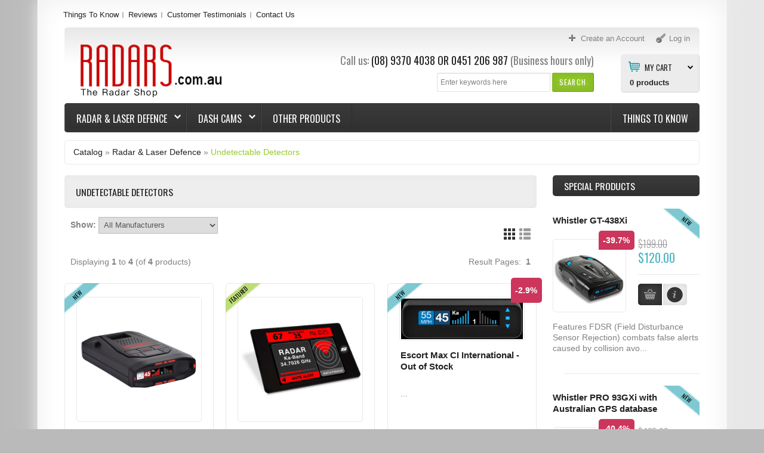

--- FILE ---
content_type: text/html; charset=utf-8
request_url: https://www.radars.com.au/index.php/radar-laser-defence-undetectable-detectors-c-22_27?osCsid=j49sbg4bjqpsc30ks9vud63ir2
body_size: 13861
content:

<!DOCTYPE html>
<html dir="ltr" lang="en" class="no-js">
<head>
<!-- Google Tag Manager -->
<script>(function(w,d,s,l,i){w[l]=w[l]||[];w[l].push({'gtm.start':
new Date().getTime(),event:'gtm.js'});var f=d.getElementsByTagName(s)[0],
j=d.createElement(s),dl=l!='dataLayer'?'&l='+l:'';j.async=true;j.src=
'https://www.googletagmanager.com/gtm.js?id='+i+dl;f.parentNode.insertBefore(j,f);
})(window,document,'script','dataLayer','GTM-57NMDR4');</script>
<!-- End Google Tag Manager -->
<meta http-equiv="Content-Type" content="text/html; charset=utf-8" />
<meta name="viewport" content="width=device-width, initial-scale=0.83, maximum-scale=0.83, minimum-scale=0.83, user-scalable=0" />
<meta name="apple-mobile-web-app-capable" content="yes" />
<meta name="apple-mobile-web-app-status-bar-style" content="black-translucent" />
<!--Schema Mark up-->
<script type="application/ld+json">
{
  "@context": "https://schema.org",
  "@type": "ElectronicsStore",
  "name": "The Radar Shop",
  "image": "https://www.radars.com.au/images/product/GENEVO_ONE_M_PERSPECTIVE.jpg",
  "@id": "",
  "url": "https://www.radars.com.au/",
  "telephone": "(08) 9370 4038",
  "address": {
    "@type": "PostalAddress",
    "streetAddress": "3/6 Barnett Ct",
    "addressLocality": "Morley",
    "addressRegion": "WA",
    "postalCode": "6062",
    "addressCountry": "AU"
  },
  "geo": {
    "@type": "GeoCoordinates",
    "latitude": -31.901666,
    "longitude": 115.902494
  },
  "openingHoursSpecification": [{
    "@type": "OpeningHoursSpecification",
    "dayOfWeek": [
      "Monday",
      "Tuesday",
      "Wednesday",
      "Thursday",
      "Friday"
    ],
    "opens": "08:30",
    "closes": "17:00"
  },{
    "@type": "OpeningHoursSpecification",
    "dayOfWeek": "Saturday",
    "opens": "10:00",
    "closes": "15:00"
  }]
}
</script>

<!--END Schema Mark up-->
<title>Undetectable Detectors</title>
<meta name="description" content="Undetectable Detectors : The Radar Shop" />
<meta name="keywords" content="Undetectable Detectors" />
<base href="https://www.radars.com.au/" />
<link rel="icon" type="image/png" href="https://www.radars.com.au/images/icons/favicon.ico" />
<link rel="stylesheet" type="text/css" href="ext/jquery/ui/redmond/jquery-ui-1.8.23.css" />
<link rel="stylesheet" type="text/css" href="css/stylesheet.css" />

			<link rel="stylesheet" type="text/css" media="screen" href="css/superfish_simple.css" />

<link rel="stylesheet" type="text/css" media="screen" href="css/camera.css" />
<link rel="stylesheet" type="text/css" media="screen" href="css/sprinkle.css" />
<link href="//maxcdn.bootstrapcdn.com/font-awesome/4.2.0/css/font-awesome.min.css" rel="stylesheet" />
<link rel="stylesheet" type="text/css" href="ext/jquery/fancybox/jquery.fancybox-1.3.4.css" />
<!--[if IE]><script type="text/javascript" src="ext/jquery/ie.js"></script><![endif]-->
<link rel="stylesheet" type="text/css" href="css/bootstrap.css" />
<link rel="stylesheet" type="text/css" href="css/bootstrap-responsive.css" />
<link rel="stylesheet" type="text/css" href="css/style.css" />

<script src="ext/jquery/jquery-1.11.1.min.js" type="text/javascript"></script>
<script src="ext/jquery/jquery-migrate-1.2.1.js" type="text/javascript"></script>
<script type="text/javascript" src="ext/jquery/ui/jquery-ui-1.8.23.min.js"></script>
<script type="text/javascript" src="ext/jquery/bxGallery/jquery.bxGallery.1.1.min.js"></script>
<script type="text/javascript" src="ext/jquery/fancybox/jquery.fancybox-1.3.4.pack.js"></script>
<script type="text/javascript" src="ext/jquery/xeasyTooltipIMG.js"></script>
<script type="text/javascript" src="ext/jquery/hoverIntent.js"></script>
<script type="text/javascript" src="ext/jquery/superfish.js"></script>
<script type='text/javascript' src='ext/jquery/jquery.mobile.customized.min.js'></script>

<script type='text/javascript' src='ext/jquery/jquery.easing.1.3.js'></script>
<script type='text/javascript' src='ext/jquery/jquery.camera.js'></script>
<script type="text/javascript" src="ext/jquery/jquery.cookie.js"></script>

<script type="text/javascript" src="ext/jquery/jquery.stringball.js"></script>
<script type="text/javascript" src="ext/jquery/jquery.mousewheel.min.js"></script>
<script type="text/javascript" src="ext/jquery/sprinkle.js"></script>
<script type="text/javascript" src="ext/jquery/jquery.carouFredSel-6.2.0-packed.js" charset="utf-8"></script>
<script type="text/javascript" src="ext/jquery/bootstrap/bootstrap.js"></script>		<!-- optionally include helper plugins -->
		<script type="text/javascript" language="javascript" src="ext/jquery/jquery.mousewheel.min.js"></script>
		<script type="text/javascript" language="javascript" src="ext/jquery/jquery.touchSwipe.min.js"></script>


<script type="text/javascript" src="ext/jquery/jquery.equalheights.js"></script>
<script type="text/javascript" src="ext/jquery/js.js"></script>


<link href='https://fonts.googleapis.com/css?family=Oswald:400,700,300' rel='stylesheet' type='text/css'>
<!-- <link href='http://fonts.googleapis.com/css?family=Oswald:400,700,300' rel='stylesheet' type='text/css'> -->
<link href='https://fonts.googleapis.com/css?family=Open+Sans:400,600,700&amp;subset=latin,cyrillic,cyrillic-ext' rel='stylesheet' type='text/css'>
<!-- <link href='http://fonts.googleapis.com/css?family=Open+Sans:400,600,700&amp;subset=latin,cyrillic,cyrillic-ext' rel='stylesheet' type='text/css'> -->

<link rel="canonical" href="https://www.radars.com.au/index.php/radar-laser-defence-undetectable-detectors-c-22_27" />

<script type="text/javascript">
  var _gaq = _gaq || [];
  _gaq.push(['_setAccount', 'UA-114128829-1']);
  _gaq.push(['_trackPageview']);
  (function() {
    var ga = document.createElement('script'); ga.type = 'text/javascript'; ga.async = true;
    ga.src = ('https:' == document.location.protocol ? 'https://ssl' : 'http://www') + '.google-analytics.com/ga.js';
    var s = document.getElementsByTagName('script')[0]; s.parentNode.insertBefore(ga, s);
  })();
</script>
<style type="text/css">
#screenshot								{width:170px;}
#screenshot img							{width:170px;height:170px;}
#screenshotCategory img					{width:100px!important;height:100px!important;}
div[id*="foo"] a 						{width:152px;height:152px;}

.col_10 {
	width: 240px; 
}

.testimonial_box div.slide		{height:165px;}

</style>
<style type="text/css">
#mainWrapper		{display:block;width: 90%;}
#wrapper			{display:block;}
</style>
<style type="text/css">
.cat_panel	{
	padding:0px 10px 20px 10px;
}
.cat_customer_support .cat_panel	{
	padding:1em 10px 20px 10px;
}	
.sf-menu  ul	{width: 134.2px;}
}	
@media (max-width: 767px) {
	.sf-menu  ul	{width: 134.2px;}
}
@media (min-width: 768px) and (max-width: 979px) {
	.sf-menu  ul	{width: 134.2px;}
}
@media (min-width: 980px)  {
	.sf-menu  ul	{width: 176px;}
}	
@media (min-width: 1200px) {
  	.sf-menu  ul	{width: 220px;}
}
</style>
<style type="text/css">
.sf-menu  ul li.current_3:hover > ul,	
.sf-menu  ul li.current_3.sfHover > ul   {
	left:			-215px; /* match ul width */
}	
@media (max-width: 767px) {
	.sf-menu  ul li.current_3:hover > ul,
	.sf-menu  ul li.current_3.sfHover > ul   {
		left:			-215px; /* match ul width */}
}
@media (min-width: 768px) and (max-width: 979px) {
	.sf-menu  ul li.current_3:hover > ul,
	.sf-menu  ul li.current_3.sfHover > ul   {
		left:			-215px; /* match ul width */}
}
@media (min-width: 980px)  {
	.sf-menu  ul li.current_3:hover > ul,
	.sf-menu  ul li.current_3.sfHover > ul   {
		left:			-215px; /* match ul width */}
}	
@media (min-width: 1200px) {
	.sf-menu  ul li.current_3:hover > ul,
	.sf-menu  ul li.current_3.sfHover > ul   {
		left:			-255px; /* match ul width */}
}
</style>
<style type="text/css">
/* ************************ */	
body		{
		background-image: url('images/icons/body_bg.png');
		background-color: #BABABA;
}

.footer 	 {
			background :#background: #383838; /* Old browsers */
background: -moz-linear-gradient(top,  #383838 0%, #343434 50%, #323232 100%); /* FF3.6+ */
background: -webkit-gradient(linear, left top, left bottom, color-stop(0%,#383838), color-stop(50%,#343434), color-stop(100%,#323232)); /* Chrome,Safari4+ */
background: -webkit-linear-gradient(top,  #383838 0%,#343434 50%,#323232 100%); /* Chrome10+,Safari5.1+ */
background: -o-linear-gradient(top,  #383838 0%,#343434 50%,#323232 100%); /* Opera 11.10+ */
background: -ms-linear-gradient(top,  #383838 0%,#343434 50%,#323232 100%); /* IE10+ */
background: linear-gradient(to bottom,  #383838 0%,#343434 50%,#323232 100%); /* W3C */
filter: progid:DXImageTransform.Microsoft.gradient( startColorstr='#383838', endColorstr='#323232',GradientType=0 ); /* IE6-9 */
;
}

#mainWrapper 	 {
				background :#ffffff;
}
#mainWrapper	{	
 -webkit-box-shadow: 0px 0px 25px 0px  #eeeeee;
				 box-shadow: 0px 0px 25px 0px  #eeeeee;
}
#mainWrapper	{
	border-color:  #ffffff;
}
#wrapper		{	
	-webkit-box-shadow: inset 0px 0px 44px 0px  #eeeeee;
        	box-shadow: inset 0px 0px 44px 0px  #eeeeee;
					background :#ffffff}

#piGal .sale_percent,	
#product_info .sale_percent,						
.responsive_block > div .sale_percent 	 {
				background :#cc355c;
}


.responsive_block > div:hover	.sale_percent		 {
				background :#be003c;
}

.responsive_block > div:hover	.sale_percent		{
-webkit-box-shadow:  0px 0px 3px 0px #cc355c;	
        box-shadow:  0px 0px 3px 0px #cc355c;	
}
.responsive_block > div:hover	.sale_percent		{
				border-color-right: #cc355c;	
        border-color-bottom: #cc355c;
				color: #ffffff;	
}

.cart_total	td, tr .cart_prods, tr .cart_update, tr .cart_price, .cart th, .cart, .cart_products_options, .cart_prods .name,
.listing th, .listing tr td,
#sub_categories	li,
.infoBoxContainer.box_list li,
.customer_greeting,
.brands_wrapper img,
.contentContainer h4,
.contentText,
.page_products_info .product_pic,
.row_view .data,
.row_view .row_02,
#description .description,
.infoBoxContents,
.manufacturers_info img,
.infoBoxBlock,
.product_pic_wrapper,
.contentText .infoBoxContents,
.title_pic img,
.welcome,
.brands_wrapper,
.contentContainer .contentInfoBlock,
.contentContainer .manufacturers_block > div,
.contentContainer .responsive_block > div,
.contentContainer .prods_info > div,
.product_pic_wrapper,
.product_button_wrapper,
.additional_box .product_button_wrapper,
.additional_box .row_separator li,
.breadcrumb	{
		border-color: #e9e9e9;	
}

.contentContainer .responsive_block > div:hover,
.contentContainer .manufacturers_block > div:hover,
.additional_box .product_block:hover 
  .product_pic_wrapper,
.product_pic_wrapper:hover,
#sub_categories li:hover .product_pic_wrapper,
.contentContainer .responsive_block:hover > div		{
		border-color: #e9e9e9;
-webkit-box-shadow:  0px 0px 5px 0px #dcdcdc;
        box-shadow:  0px 0px 5px 0px #dcdcdc;
}
/* 
#piGal .featured_label,	
#product_info > li > div .featured_label,	
.responsive_block > div .featured_label		{
		background-image: url('images/icons/000000');	
} */

.productListTable tr.alt td,
.listing,
.listing th,
.moduleRowSelected,
.moduleRowOver 	 {
			background :#eeeeee;
}

/**/
/* ************************ */	

#header		{
			background :#	background: #e8e8e8; /* Old browsers */
	background: -moz-linear-gradient(top,  #e8e8e8 0%, #ffffff 48%); /* FF3.6+ */
	background: -webkit-gradient(linear, left top, left bottom, color-stop(0%,#e8e8e8), color-stop(48%,#ffffff)); /* Chrome,Safari4+ */
	background: -webkit-linear-gradient(top,  #e8e8e8 0%,#ffffff 48%); /* Chrome10+,Safari5.1+ */
	background: -o-linear-gradient(top,  #e8e8e8 0%,#ffffff 48%); /* Opera 11.10+ */
	background: -ms-linear-gradient(top,  #e8e8e8 0%,#ffffff 48%); /* IE10+ */
	background: linear-gradient(to bottom,  #e8e8e8 0%,#ffffff 48%); /* W3C */
	filter: progid:DXImageTransform.Microsoft.gradient( startColorstr='#e8e8e8', endColorstr='#ffffff',GradientType=0 ); /* IE6-9 */;
}
.forgotten	a,
.breadcrumb	a.last,
.user_menu  a.act,
.user_menu  a:hover,
.menu a.act,
.menu a:hover,
.menu .mouseclick a,
h1.name, h3.name,
.breadcrumb	a.last, 
a:hover			{
		color: #96ca2d;		
}
.testimonial_box a.read_more,
.manuf	 span,
.data	 span,
A.pageResults,
SPAN.greetUser,
.checkoutBarCurrent,
.drop_down label:hover,
.drop_down ul li a:hover,
.user_menu  a.act:hover, 
SPAN.productSpecialPrice,
div.camera_caption	span.slider_text_3 b,
div.camera_caption	span.slider_text_3 i,
.orderEdit			{
		color: #4bb5c1;		
}
.user_menu a,
body, 
.welcome,
.manuf	 a,
A.pageResults:hover,
.forgotten	a:hover,
.infoBoxContainer.box_list li 			{
		color: #818181;		
}
a,
.menu a,
h3.name .smallText,
.manuf	 a:hover,
.customer_greeting,
.testimonial_box a:hover.read_more,
.productListTable tr th,
.moduleRowOver td,
.prod_next			{
		color: #222222;		
}
/**/
/* ************************ */
.drop_down label i,
.user_menu a i		{
		background-image: url('images/icons/user_menu.png');		
}

.search .header_search_button	{
			background :#94c82c;
}

.search .header_search_button			{
-webkit-box-shadow: inset 0px 0px 8px 8px #89bd27;	
        box-shadow: inset 0px 0px 8px 8px #89bd27;	
		border-color: #e8e8e8 #658b1d #658b1d #89bd27;		
}

.search .header_search_button:hover {
			background :#background: #4fb3be; /* Old browsers */
	background: -moz-linear-gradient(top,  #4fb3be 0%, #43aab6 100%); /* FF3.6+ */
	background: -webkit-gradient(linear, left top, left bottom, color-stop(0%,#4fb3be), color-stop(100%,#43aab6)); /* Chrome,Safari4+ */
	background: -webkit-linear-gradient(top,  #4fb3be 0%,#43aab6 100%); /* Chrome10+,Safari5.1+ */
	background: -o-linear-gradient(top,  #4fb3be 0%,#43aab6 100%); /* Opera 11.10+ */
	background: -ms-linear-gradient(top,  #4fb3be 0%,#43aab6 100%); /* IE10+ */
	background: linear-gradient(to bottom,  #4fb3be 0%,#43aab6 100%); /* W3C */
	filter: progid:DXImageTransform.Microsoft.gradient( startColorstr='#4fb3be', endColorstr='#43aab6',GradientType=0 ); /* IE6-9 */
	;
}
.search .header_search_button:hover			{
-webkit-box-shadow: inset 0px 0px 10px 0px #317b84;			
        box-shadow: inset 0px 0px 10px 0px #317b84;	
		border-color: #4cb6c2 #4797a0 #317b84 #5cb7c2;		
						
}


.width-setter {
			background :#ffffff;
}

.width-setter			{
		border:1px solid #e0e0e0;
}
.search .header_search_button .ui-button-text		{
		color: #COLORS_C_L_SEARCH_FONT;
}
.search .header_search_button:hover .ui-button-text		{
		color: #ffffff;
}
/* ************************ */
.cart_header_wrapper .cart_header_inner .title {
		background-position: 13px 12px;background-repeat:no-repeat;background-attachment:scroll; background-image: url('images/icons/cart.png');
		background-color: #ECECEC;
		border-color: #D2D2D2;
}


.cart_header_wrapper ul.submenu	 {
			background :#ECECEC;
}

	.drop_down ul,
.cart_header_wrapper ul.submenu	 {
		border-color: #D2D2D2;
}

	.drop_down ul,
.cart_header_wrapper ul.submenu li.total,
.cart_header_wrapper ul.submenu li.items 	 {
			background :#ffffff;
}
.box_header_phone b,
.cart_header_wrapper .cart_header_inner .title,
.cart_header_inner label {
		color: #222222;		
}

.cart_header_inner:hover label {
		color: #4bb5c1;		
}
.cart_header_inner label	{
	background-image: url('images/icons/cart-arrow.png');
	background-position:100% 3px;
}
.cart_header_wrapper .cart_header_inner {
		color: #818181	
}
.cart_header_wrapper .cart_header_inner:hover  .title {
		color: #222222	
}
.cart_header_wrapper .cart_header_inner .submenu li a {
		color: #222222	
}
.cart_header_wrapper .cart_header_inner .submenu li a:hover {
		color: #4bb5c1	
}
.cart_header_wrapper .cart_header_inner SPAN.productSpecialPrice {
		color: #4bb5c1	
}
.cart_header_inner span.item2 {
		color: #818181	
}

/* ************************ */ 

#categorybox .drop li a.cl_2,	
.navbar_bg  	 {
			background :#background: #3b3b3b; /* Old browsers */
	background: -moz-linear-gradient(top,  #3b3b3b 0%, #303030 100%); /* FF3.6+ */
	background: -webkit-gradient(linear, left top, left bottom, color-stop(0%,#3b3b3b), color-stop(100%,#303030)); /* Chrome,Safari4+ */
	background: -webkit-linear-gradient(top,  #3b3b3b 0%,#303030 100%); /* Chrome10+,Safari5.1+ */
	background: -o-linear-gradient(top,  #3b3b3b 0%,#303030 100%); /* Opera 11.10+ */
	background: -ms-linear-gradient(top,  #3b3b3b 0%,#303030 100%); /* IE10+ */
	background: linear-gradient(to bottom,  #3b3b3b 0%,#303030 100%); /* W3C */
	filter: progid:DXImageTransform.Microsoft.gradient( startColorstr='#3b3b3b', endColorstr='#303030',GradientType=0 ); /* IE6-9 */;
}
#categorybox .drop li a.cl_2,	
.navbar_bg  	 {
-webkit-box-shadow: inset 0px 0px 10px 0px #3b3b3b;			
        box-shadow: inset 0px 0px 10px 0px #3b3b3b;	
}
.sf-menu > li  ul,
#categorybox .drop li a.cl_1,
#categorybox ul .submenu,
#categorybox .drop li a.cl_2:hover span,
.sf-menu > li:hover,
.cat_panel	{
		border-color: #63bbc5 #317b84 #317b84 #63bbc5;
		background: #	background: #4fb3be; /* Old browsers */
	background: -moz-linear-gradient(top,  #4fb3be 0%, #43aab6 100%); /* FF3.6+ */
	background: -webkit-gradient(linear, left top, left bottom, color-stop(0%,#4fb3be), color-stop(100%,#43aab6)); /* Chrome,Safari4+ */
	background: -webkit-linear-gradient(top,  #4fb3be 0%,#43aab6 100%); /* Chrome10+,Safari5.1+ */
	background: -o-linear-gradient(top,  #4fb3be 0%,#43aab6 100%); /* Opera 11.10+ */
	background: -ms-linear-gradient(top,  #4fb3be 0%,#43aab6 100%); /* IE10+ */
	background: linear-gradient(to bottom,  #4fb3be 0%,#43aab6 100%); /* W3C */
	filter: progid:DXImageTransform.Microsoft.gradient( startColorstr='#4fb3be', endColorstr='#43aab6',GradientType=0 ); /* IE6-9 */;
}
ul.sf-menu li li li:hover ul,
ul.sf-menu li li li.sfHover ul ul	{
		COLORS_C_L_CAT_MENU_DROPDOWN_BORDER}
.sf-menu > li > a  { /* visited pseudo selector so IE6 applies text colour*/
		color: #ffffff;
}
#categorybox .drop li a.cl_2:hover span,
.sf-menu > li  ul,
.sf-menu > li > a:hover  { /* visited pseudo selector so IE6 applies text colour*/
		color: #ffffff;
}
.sf-menu li  li > a {
		color: #ffffff;
}
.sf-menu > li li.current_1:hover > a.current,
.sf-menu > li li.current_1 > a:hover 	{
		color: #222222; 
}
.sf-menu > li {
		border-color: #515151 #2e2e2e #232323 #474747;
}
.cat_panel .cl_both	{border-bottom-color: #317b84;
}
/**/

.title_wrapper 	 {
			background :#eeeeee;
}

.title_wrapper			{
-webkit-box-shadow: inset 0px 0px 12px 0px #e7e7e7;
        box-shadow: inset 0px 0px 12px 0px #e7e7e7				
}

.tabnav li.ui-tabs-selected .title_wrapper,
.tabnav a:hover .title_wrapper 	 {
			background :#3b3b3b;
}
.tabnav li.ui-tabs-selected .title_wrapper,
.tabnav a:hover .title_wrapper			{
-webkit-box-shadow: inset 0px 0px 12px 0px #222222;
        box-shadow: inset 0px 0px 12px 0px #222222;		
}

.title_wrapper h2,
.title_wrapper h4,
.title_wrapper h5,
.title_wrapper a,
.title_upcomming_product h5,
.tabnav li a 			{
		color: #222222		
}
.tabnav li.ui-tabs-selected a,
.tabnav li a:hover			{
		color: #ffffff		
}
/**/

.infoBoxHeading 	 {
			background :#	background: #3b3b3b; /* Old browsers */
	background: -moz-linear-gradient(top,  #3b3b3b 0%, #303030 100%); /* FF3.6+ */
	background: -webkit-gradient(linear, left top, left bottom, color-stop(0%,#3b3b3b), color-stop(100%,#303030)); /* Chrome,Safari4+ */
	background: -webkit-linear-gradient(top,  #3b3b3b 0%,#303030 100%); /* Chrome10+,Safari5.1+ */
	background: -o-linear-gradient(top,  #3b3b3b 0%,#303030 100%); /* Opera 11.10+ */
	background: -ms-linear-gradient(top,  #3b3b3b 0%,#303030 100%); /* IE10+ */
	background: linear-gradient(to bottom,  #3b3b3b 0%,#303030 100%); /* W3C */
	filter: progid:DXImageTransform.Microsoft.gradient( startColorstr='#3b3b3b', endColorstr='#303030',GradientType=0 ); /* IE6-9 */;
}

.infoBoxHeading:hover 	 {
			background :#	background: #3b3b3b; /* Old browsers */
	background: -moz-linear-gradient(top,  #3b3b3b 0%, #303030 100%); /* FF3.6+ */
	background: -webkit-gradient(linear, left top, left bottom, color-stop(0%,#3b3b3b), color-stop(100%,#303030)); /* Chrome,Safari4+ */
	background: -webkit-linear-gradient(top,  #3b3b3b 0%,#303030 100%); /* Chrome10+,Safari5.1+ */
	background: -o-linear-gradient(top,  #3b3b3b 0%,#303030 100%); /* Opera 11.10+ */
	background: -ms-linear-gradient(top,  #3b3b3b 0%,#303030 100%); /* IE10+ */
	background: linear-gradient(to bottom,  #3b3b3b 0%,#303030 100%); /* W3C */
	filter: progid:DXImageTransform.Microsoft.gradient( startColorstr='#3b3b3b', endColorstr='#303030',GradientType=0 ); /* IE6-9 */;
}

.infoBoxHeading,
.infoBoxHeading a 			{
		color: #ffffff		
}

.infoBoxHeading a:hover			{
		color: #ffffff		
}



.button_content1 .bg_button 	 {
			background :#3b3b3b;
}
.button_content1 .bg_button {
-webkit-box-shadow: inset 0px 0px 12px 0px #222222;	
        box-shadow: inset 0px 0px 12px 0px #222222;						
}

.button_slider:hover .button_bg,
.button_content1 .bg_button.act,
.button_content1 .bg_button:hover,
.switch [class*="button"].active  	 {
			background :#4cb6c2;
}
.button_slider:hover .button_bg,
.button_content1 .bg_button.act,
.button_content1 .bg_button:hover,
.switch [class*="button"].active 	{
-webkit-box-shadow: inset 0px 0px 10px 0px #4ab0bb;		
        box-shadow: inset 0px 0px 10px 0px #4ab0bb;													
}
.button_content1 .bg_button .ui-button-text	{
		color: #ffffff	;		
}

.button_content1 .bg_button:hover .ui-button-text,
.button_content1 .bg_button.act .ui-button-text	{
		color: #ffffff;			
}

/**/

.button_slider .button_text,
div#tags ul li,
ul#stringball li,
.button_content2 .bg_button 	 {
			background :#ededed;
}
.button_slider .button_text,
div#tags ul li,
ul#stringball li,
.button_content2 .bg_button {
-webkit-box-shadow: inset 0px 0px 12px 0px #d7d7d7;		
        box-shadow: inset 0px 0px 12px 0px #d7d7d7;					
}

.button_slider:hover .button_text,
div#tags ul li:hover,
ul#stringball li:hover,
.button_content2 .bg_button.act,
.button_content2 .bg_button:hover	 {
			background :#636363;
}

.button_slider:hover .button_text,
div#tags ul li:hover,
ul#stringball li:hover,
.button_content2 .bg_button.act,
.button_content2 .bg_button:hover{
-webkit-box-shadow: inset 0px 0px 10px 0px #404040;		
        box-shadow: inset 0px 0px 10px 0px #404040;	
}
a .button_slider .button_text,
.button_content2 .bg_button .ui-button-text	{
		color: #222222;			
}
a .button_slider:hover .button_text,
.button_content2 .bg_button:hover .ui-button-text,
.button_content2 .bg_button.act .ui-button-text	{
		color: #ffffff;			
}

/**/

.button_content3 .bg_button 	 {
			background :#ececec;
}

.button_content3 .bg_button {
-webkit-box-shadow: inset 0px 0px 12px 0px #888888;		
        box-shadow: inset 0px 0px 12px 0px #888888;					
}

.button_content3 .bg_button.act,
.button_content3 .bg_button:hover 	 {
			background :#636363;
}

.button_content3 .bg_button.act,
.button_content3 .bg_button:hover{
-webkit-box-shadow: inset 0px 0px 12px 0px #404040;		
        box-shadow: inset 0px 0px 12px 0px #404040;					
					
}
div#tags ul li a, 
ul#stringball li a,
.button_content3 .bg_button .ui-button-text,
.switch [class*="button"].active .ui-button-text	{
		color: #222222;			
}

.button_content3 .bg_button:hover .ui-button-text,
.button_content3 .bg_button.act .ui-button-text,
.switch [class*="button"].active .ui-button-text	{
		color: #ffffff;		
}

/**/

.item-1
	.bannershow_block,
.item-1 .bannershow_block:hover .slider_text_4	
	.button_bannershow 	 {
			background :#96ca2d;
}
.item-1
	.bannershow_block,
.item-1 .bannershow_block:hover .slider_text_4	
	.button_bannershow	 			{
-webkit-box-shadow: inset 0px 0px 23px 0px #8fbe2a;		
        box-shadow: inset 0px 0px 23px 0px #8fbe2a;
		border-color: #a6d34b #91b54b #68901e #91b54b;						
}
.item-1 .bannershow_block 		
	.bannershow_caption 	span					{color: #ffffff;}
.item-1 .bannershow_block:hover 
	.bannershow_caption 	span					{color: #222222;}
	
.item-1 .bannershow_block .slider_text_4	
	a .button_bannershow .button_text						{
		color: #222222;		
}
.item-1 .bannershow_block:hover .slider_text_4	
	a .button_bannershow .button_text						{
		color: #ffffff;		
}
/**/

.item-2
	.bannershow_block,
.item-2 .bannershow_block:hover .slider_text_4	
	.button_bannershow 	 {
			background :#3c5a99;
}
.item-2
	.bannershow_block,
.item-2 .bannershow_block:hover .slider_text_4	
	.button_bannershow	 			{
-webkit-box-shadow: inset 0px 0px 23px 0px #3a5796;		
        box-shadow: inset 0px 0px 23px 0px #3a5796;
			border-color: #566fa3 #3a5180 #263a66 #3a5180;						
}
.item-2 .bannershow_block 		
	.bannershow_caption 	span					{color: #ffffff;}
.item-2 .bannershow_block:hover 
	.bannershow_caption 	span					{color: #222222;}

.item-2 .bannershow_block .slider_text_4	
	a .button_bannershow .button_text						{
		color: #222222;		
}
.item-2 .bannershow_block:hover .slider_text_4	
	a .button_bannershow .button_text						{
		color: #ffffff;		
}
/**/


.item-3
	.bannershow_block,
.item-3 .bannershow_block:hover .slider_text_4	
	.button_bannershow 	 {
			background :#4cb6c2;
}
.item-3
	.bannershow_block,
.item-3 .bannershow_block:hover .slider_text_4	
	.button_bannershow	 			{
-webkit-box-shadow: inset 0px 0px 23px 0px #4ab0bb;		
        box-shadow: inset 0px 0px 23px 0px #4ab0bb;
			border-color: #63bbc4 #5cb7c2 #317b84 #5cb7c2;						
}
.item-3 .bannershow_block 		
	.bannershow_caption 	span					{color: #ffffff;}
.item-3 .bannershow_block:hover 
	.bannershow_caption 	span					{color: #222222;}
	
.item-3 .bannershow_block .slider_text_4	
	a .button_bannershow .button_text						{
		color: #222222;		
}
.item-3 .bannershow_block:hover .slider_text_4	
	a .button_bannershow .button_text						{
		color: #ffffff;		
}
/**/

.item-1
	.bannershow_block:hover 	 {
			background :#efefef;
}
.item-1
	.bannershow_block:hover		{
-webkit-box-shadow: inset 0px 0px 23px 0px #e6e6e6;		
        box-shadow: inset 0px 0px 23px 0px #e6e6e6;
			border-color: #eeeeee #d2d2d2 #c7c7c7 #d2d2d2;						
	}

.item-2
	.bannershow_block:hover 	 {
			background :#efefef;
}
	
.item-2
	.bannershow_block:hover		{
-webkit-box-shadow: inset 0px 0px 23px 0px #e6e6e6;		
        box-shadow: inset 0px 0px 23px 0px #e6e6e6;
			border-color: #eeeeee #d2d2d2 #c7c7c7 #d2d2d2;						
	}

.item-3
	.bannershow_block:hover 	 {
			background :#efefef;
}
	
.item-3
	.bannershow_block:hover		{
-webkit-box-shadow: inset 0px 0px 23px 0px #e6e6e6;		
        box-shadow: inset 0px 0px 23px 0px #e6e6e6;
			border-color: #eeeeee #d2d2d2 #c7c7c7 #d2d2d2;						
	}

.bannershow_block:hover .slider_text_4	
	.button_bannershow:hover 	 {
			background :#414141;
}
.bannershow_block:hover .slider_text_4	
	.button_bannershow:hover	{
-webkit-box-shadow: inset 0px 0px 23px 0px #e6e6e6;		
        box-shadow: inset 0px 0px 23px 0px #e6e6e6;
			border-color: #eeeeee #d2d2d2 #c7c7c7 #d2d2d2;	
}

/**/
/* Footer top */
.Footer_BoxWrapper h4,
.Footer_BoxWrapper h4 a								{
		color: #ffffff;
}
.Footer_BoxWrapper h4 a:hover								{
		color:#959595;	
}
.Footer_BoxWrapper .footer_contact li.field1,
.Footer_BoxWrapper li a							{
		color: #959595;	
}
.Footer_BoxWrapper .footer_contact li,
.Footer_BoxWrapper .footer_contact li a,
.Footer_BoxWrapper li.act a,
.Footer_BoxWrapper li a:hover						{
		color: #ffffff;	
}
.Footer_BoxWrapper .footer_information li,
.Footer_BoxWrapper .footer_contact li.field1						{
		border-top:1px solid #343333;
}
/* Footer bottom */
.boxes_footer					{
		background: #252424;
}
	
.footer 	 {
				'. COLORS_C_L_FOOTER_BG_BOTTOM.';	
}

.footer 	 {
			background :#'.COLORS_C_L_FOOTER_BG_BOTTOM.';
}

.footer					{
	 border-top:1px solid #444444;
border-bottom:1px solid #242424;
}
.footer p	{
		color: #adabab;
}
.footer p	a	{
		color: #ffffff;	
}

.footer p	a:hover	{
		color: #adabab;
}

.featured_label strong {
    color: #000000;  
}
.new_label strong {
    color: #000000;  
}
.top_label strong {
    color: #000000;  
}
#piGal:hover .featured_label strong,
#piGal:hover .new_label strong,
#piGal:hover .top_label strong {
    color: #000000;  
}
#product_info > li:hover .featured_label strong,
#product_info > li:hover .new_label strong,
#product_info > li:hover .top_label strong {
    color: #000000;  
}
.responsive_block:hover .featured_label strong,
.responsive_block:hover .new_label strong,
.responsive_block:hover .top_label strong {
    color: #000000;  
}
.new_label strong {
    background: rgba(71, 177, 190, 0.7) /*47b1be*/; /*  #47b1be rgba(71, 177, 190, .7); */
    -webkit-box-shadow: 0px 0px 3px 0px #47b1be;
    box-shadow: 0px 0px 3px 0px #47b1be;
}
.featured_label strong {
    background: rgba(162, 209, 62, .7); /* #a2d13e rgba(163, 209, 62, 0.7)*/
    -webkit-box-shadow: 0px 0px 3px 0px 96c13a;
    box-shadow: 0px 0px 3px 0px 96c13a;
}
.top_label strong {
    background: rgba(248, 203, 27, .7) /* f8cc1b */; /* #f8cc1b rgba(248, 203, 27, .7)*/
    -webkit-box-shadow: 0px 0px 3px 0px #e5bc1a /* #e5bc1a rgb(229, 188, 26); */
    box-shadow: 0px 0px 3px 0px #e5bc1a /* #e5bc1a rgb(229, 188, 26); */
}
#piGal:hover .new_label strong,
#product_info > li:hover > div .new_label strong,
.responsive_block:hover > div .new_label strong {
    background: #47b1be; /*  #47b1be rgba(71, 177, 190, .7); */;
    -webkit-box-shadow: 0px 0px 3px 0px #1b8894;
    box-shadow: 0px 0px 3px 0px #1b8894;    
}
#piGal:hover .featured_label strong,
#product_info > li:hover > div .featured_label strong,
.responsive_block:hover > div .featured_label strong {
    background: #a3d13e; /* #a2d13e rgba(163, 209, 62, 1)*/
    -webkit-box-shadow: 0px 0px 3px 0px #68901e;
    box-shadow: 0px 0px 3px 0px #68901e;    
}
#piGal:hover .top_label strong,
#product_info > li:hover > div .top_label strong,
.responsive_block:hover > div .top_label strong    {
    background: #f8cc1b; /* #f8cc1b rgba(248, 203, 27, 1)*/
    -webkit-box-shadow: 0px 0px 3px 0px #dbae0b /* #e5bc1a rgb(229, 188, 26); */
    box-shadow: 0px 0px 3px 0px #dbae0b /* #e5bc1a rgb(229, 188, 26); */
}
</style>

<!--[if lte IE 7]>
<div id="ie_message"><a href="http://windows.microsoft.com/en-US/internet-explorer/products/ie/home?ocid=ie6_countdown_bannercode"><img alt="You are using an outdated browser. For a faster, safer browsing experience, upgrade for free today." src="images/banner_ie.png"></a></div>
<![endif]-->
</head>
<body>
<!-- Google Tag Manager (noscript) -->
<noscript><iframe src="https://www.googletagmanager.com/ns.html?id=GTM-57NMDR4"
height="0" width="0" style="display:none;visibility:hidden"></iframe></noscript>
<!-- End Google Tag Manager (noscript) -->
<p id="back-top"><a href="#top"><span>Top</span></a></p>
<div id="bodyWrapper" class=" ">
<div id="mainWrapper">
	<div id="wrapper">
		<div class="container-fluid">
    		<div class="row-fluid row_1 container_24">
        		<div class="span12">
<div id="header">
  <div class="boxes_header">	<div class="box_header_user_menu">
				  <div class="user_menu"><a class=" out user_menu_account" href="https://www.radars.com.au/login.php?form=account?osCsid=j49sbg4bjqpsc30ks9vud63ir2"><i></i><span>Create an Account</span></a><a class=" out user_menu_login" href="https://www.radars.com.au/login.php?osCsid=j49sbg4bjqpsc30ks9vud63ir2"><i></i><span>Log in</span></a></div>
			  </div>

<script type="text/javascript">
			$(document).ready(function() {
				$('div.cart_header_inner').click(function () {
					$('#submenu').slideToggle(500);
				});
			});
			</script>
<div id="box_header_cart"><div class="cart_header_wrapper">
					<div class="cart_header_inner">
												<div class="title"><label>My Cart</label><strong>0</strong><span> products</span><ul id="submenu" class="submenu">
															 		<li>Your shopping cart is empty!</li>
															 </ul></div>
											  </div>
</div></div>

<div class="search">
<form name="quick_find" action="https://www.radars.com.au/advanced_search_result.php" method="get">
		<div class="header_search_button"><button id="tdb1" type="submit">Search</button><script type="text/javascript">$("#tdb1").button().addClass("  ").parent().removeClass("tdbLink");</script></div>
	 	<div class="input-width">
 		<div class="width-setter">
<input type="text" name="keywords" value="Enter keywords here" size="10" maxlength="300" class="go fl_left" onblur="if(this.value=='') this.value='Enter keywords here'" onfocus="if(this.value =='Enter keywords here' ) this.value=''" /><input type="hidden" name="osCsid" value="j49sbg4bjqpsc30ks9vud63ir2" />
	  		</div>
	   	</div>
</form>
</div>
				<script type="text/javascript">
        $(function(){
        var mq = window.matchMedia( "(max-width: 480px)" );
  			if((mq.matches)) {
          $(".input-width").click(function() {
            $(this).animate({right: "0", width: "125px"}, 500);
          });
          $(".input-width input").blur(function(){
            $(this).parent().parent().animate({right: "0", width: "125px"}, 500);
          });
        }else{
          $(".input-width").click(function() {
            $(this).animate({right: "0", width: "360px"}, 500);
          });
          $(".input-width input").blur(function(){
            $(this).parent().parent().animate({right: "0", width: "190px"}, 500);
          });
        }

      });
				</script>
				

<div class="box_header_phone"><span>Call us:</span> <b><a href="tel:(08) 9370 4038">(08) 9370 4038</a> OR</b> <a href="tel:0451 206 987">0451 206 987</a> (Business hours only)</div></div>	<div class="boxes_above_header">
<div class="menu hidden-phone">
  			<div>
        						<a class="" href="https://www.radars.com.au/articles.php?osCsid=j49sbg4bjqpsc30ks9vud63ir2">
Things To Know
</a>
        						<a class="" href="https://www.radars.com.au/reviews.php?osCsid=j49sbg4bjqpsc30ks9vud63ir2">
Reviews
</a>
        						<a class="" href="https://www.radars.com.au/customer_testimonials.php?osCsid=j49sbg4bjqpsc30ks9vud63ir2">
Customer Testimonials
</a>
        						<a class="" href="https://www.radars.com.au/contact_us.php?osCsid=j49sbg4bjqpsc30ks9vud63ir2">
Contact Us
</a>
  			</div>
</div>

<script type="text/javascript">
	$(document).ready(function(){
	  $("a.cl_1").click(function () {
		  $("#sm_1").slideToggle("slow");
		});
	 });
</script>
<div id="categorybox" class="fg visible-phone" style="z-index:11;">
	<ul class="drop" style=" position:absolute;">
		<li><a class="cl_1"><span>Main Menu</span></a>
			<ul class="submenu menu" id="sm_1">
        						<li><a class="" href="https://www.radars.com.au/products_new.php?osCsid=j49sbg4bjqpsc30ks9vud63ir2">
New
</a></li>
        						<li><a class="" href="https://www.radars.com.au/featured_products.php?osCsid=j49sbg4bjqpsc30ks9vud63ir2">
Featured
</a></li>
        						<li><a class="" href="https://www.radars.com.au/topsellers_products.php?osCsid=j49sbg4bjqpsc30ks9vud63ir2">
Top sellers
</a></li>
        						<li><a class="" href="https://www.radars.com.au/specials.php?osCsid=j49sbg4bjqpsc30ks9vud63ir2">
Specials
</a></li>
        						<li><a class="" href="https://www.radars.com.au/manufacturers.php?osCsid=j49sbg4bjqpsc30ks9vud63ir2">
Brands
</a></li>
        						<li><a class="" href="https://www.radars.com.au/reviews.php?osCsid=j49sbg4bjqpsc30ks9vud63ir2">
Reviews
</a></li>
        						<li><a class="" href="https://www.radars.com.au/customer_testimonials.php?osCsid=j49sbg4bjqpsc30ks9vud63ir2">
Customer Testimonials
</a>
        						<li><a class="" href="https://www.radars.com.au/articles.php?osCsid=j49sbg4bjqpsc30ks9vud63ir2">
Things to Know
</a>
        						<li><a class="" href="https://www.radars.com.au/contact_us.php?osCsid=j49sbg4bjqpsc30ks9vud63ir2">
Contact Us
</a></li>
</ul>
		</li>
	</ul>
</div> 
</div>  
  <a id="storeLogo" href="https://www.radars.com.au/?osCsid=j49sbg4bjqpsc30ks9vud63ir2"><img src="images/store_logo.png" alt="The Radar Shop" title="The Radar Shop" width="250" height="100" /></a>
</div>
</div>
		<div class="span12 hidden-phone"> <!-- span12 -->

	<script type="text/javascript">
			$(document).ready(function(){
				$('ul.sf-menu').superfish({
					pathClass:  'current',
					delay:   '1000',
					animation:   {opacity:'show',height:'show'},
					speed:       'fast',
					autoArrows:  'true',
					dropShadows: false
				});
			});
	</script>
	<div class="cat_navbar">
		<div class="wpapper">
			<div class="navbar_bg"><ul class="sf-menu first">
<li class="current_0"><a href="https://www.radars.com.au/index.php/radar-laser-defence-c-22?osCsid=j49sbg4bjqpsc30ks9vud63ir2" class="current">Radar & Laser Defence</a>

<ul><li class="current_1"><a href="https://www.radars.com.au/index.php/radar-laser-defence-radar-detectors-c-22_103?osCsid=j49sbg4bjqpsc30ks9vud63ir2">Radar Detectors</a></li>
<li class="current_1"><a href="https://www.radars.com.au/index.php/radar-laser-defence-undetectable-detectors-c-22_27?osCsid=j49sbg4bjqpsc30ks9vud63ir2">Undetectable Detectors</a></li>
<li class="current_1"><a href="https://www.radars.com.au/index.php/radar-laser-defence-laser-only-systems-c-22_109?osCsid=j49sbg4bjqpsc30ks9vud63ir2">Laser Only Systems</a></li>
<li class="current_1"><a href="https://www.radars.com.au/index.php/radar-laser-defence-fully-integrated-systems-c-22_104?osCsid=j49sbg4bjqpsc30ks9vud63ir2">Fully Integrated Systems</a></li>
<li class="current_1"><a href="https://www.radars.com.au/index.php/radar-laser-defence-package-deals-c-22_24?osCsid=j49sbg4bjqpsc30ks9vud63ir2">Package deals</a></li>
<li class="current_1"><a href="https://www.radars.com.au/index.php/radar-laser-defence-accessories-c-22_105?osCsid=j49sbg4bjqpsc30ks9vud63ir2">Accessories</a></li>
</li></ul>
<li class="current_0"><a href="https://www.radars.com.au/index.php/dash-cams-c-28?osCsid=j49sbg4bjqpsc30ks9vud63ir2" class="current">Dash Cams</a>

<ul><li class="current_1"><a href="https://www.radars.com.au/index.php/dash-cams-dash-cams-front-only-c-28_106?osCsid=j49sbg4bjqpsc30ks9vud63ir2">Dash Cams Front Only</a></li>
<li class="current_1"><a href="https://www.radars.com.au/index.php/dash-cams-dash-cams-front-and-rear-c-28_107?osCsid=j49sbg4bjqpsc30ks9vud63ir2">Dash Cams Front and Rear</a></li>
<li class="current_1"><a href="https://www.radars.com.au/index.php/dash-cams-accessories-c-28_108?osCsid=j49sbg4bjqpsc30ks9vud63ir2">Accessories</a></li>
</li></ul>
<li class="current_0"><a href="https://www.radars.com.au/index.php/other-products-c-101?osCsid=j49sbg4bjqpsc30ks9vud63ir2">Other Products</a></li>

</ul>
<ul class="sf-menu contact" style="float:right;"><li><a href="https://www.radars.com.au/articles.php?osCsid=j49sbg4bjqpsc30ks9vud63ir2">Things To Know</a></li></ul></div>
		</div>
	</div>
		</div>
				<div class="span12 visible-phone"><script type="text/javascript">
	$(document).ready(function(){
	  $("a.cl_2").click(function () {
		  $("#sm_2").slideToggle("slow");
		});
	 });
</script>
<div id="categorybox" class="fr" style="z-index:1;">
	<ul class="drop" style=" position:absolute;">
		<li><a class="cl_2"><span>Catalog</span></a>
			<ul class="submenu" id="sm_2"><li  class="htooltip"><div class="div_2"><a href="https://www.radars.com.au/index.php/radar-laser-defence-c-22?osCsid=j49sbg4bjqpsc30ks9vud63ir2" data-rel="images/radar-detectors[1].jpg"><div class="list_bg"></div><b>Radar & Laser Defence</b><span class="category_arrow"></span>
</a></div></li><li  class="htooltip"><div class="div_2"><div class="div"><a href="https://www.radars.com.au/index.php/radar-laser-defence-radar-detectors-c-22_103?osCsid=j49sbg4bjqpsc30ks9vud63ir2"><div class="list_bg"></div>Radar Detectors
</a></div></div></li><li  class="htooltip"><div class="div_2"><div class="div"><a href="https://www.radars.com.au/index.php/radar-laser-defence-undetectable-detectors-c-22_27?osCsid=j49sbg4bjqpsc30ks9vud63ir2"><div class="list_bg"></div><b>Undetectable Detectors</b>
</a></div></div></li><li  class="htooltip"><div class="div_2"><div class="div"><a href="https://www.radars.com.au/index.php/radar-laser-defence-laser-only-systems-c-22_109?osCsid=j49sbg4bjqpsc30ks9vud63ir2"><div class="list_bg"></div>Laser Only Systems
</a></div></div></li><li  class="htooltip"><div class="div_2"><div class="div"><a href="https://www.radars.com.au/index.php/radar-laser-defence-fully-integrated-systems-c-22_104?osCsid=j49sbg4bjqpsc30ks9vud63ir2"><div class="list_bg"></div>Fully Integrated Systems
</a></div></div></li><li  class="htooltip"><div class="div_2"><div class="div"><a href="https://www.radars.com.au/index.php/radar-laser-defence-package-deals-c-22_24?osCsid=j49sbg4bjqpsc30ks9vud63ir2"><div class="list_bg"></div>Package deals
</a></div></div></li><li  class="htooltip"><div class="div_2"><div class="div"><a href="https://www.radars.com.au/index.php/radar-laser-defence-accessories-c-22_105?osCsid=j49sbg4bjqpsc30ks9vud63ir2"><div class="list_bg"></div>Accessories
</a></div></div></li><li  class="htooltip"><div class="div_2"><a href="https://www.radars.com.au/index.php/dash-cams-c-28?osCsid=j49sbg4bjqpsc30ks9vud63ir2" data-rel="images/category/BlackVue-750S.png"><div class="list_bg"></div>Dash Cams<span class="category_arrow"></span>
</a></div></li><li  class="htooltip"><div class="div_2"><a href="https://www.radars.com.au/index.php/other-products-c-101?osCsid=j49sbg4bjqpsc30ks9vud63ir2"><div class="list_bg"></div>Other Products
</a></div></li><li  class="htooltip"><div class="div_2"><a href="https://www.radars.com.au/index.php/clearance-c-25?osCsid=j49sbg4bjqpsc30ks9vud63ir2"><div class="list_bg"></div>Clearance
</a></div></li>

</ul>
		</li>
	</ul>
</div> 
</div>


    		</div>
          		<div class="row-fluid row_4 container_24">
        		<div class="span12"><div class="breadcrumb"><a href="https://www.radars.com.au/?osCsid=j49sbg4bjqpsc30ks9vud63ir2" class="headerNavigation">Catalog</a> &raquo; <a href="https://www.radars.com.au/index.php/radar-laser-defence-c-22?osCsid=j49sbg4bjqpsc30ks9vud63ir2" class="headerNavigation">Radar & Laser Defence</a> &raquo; <a href="https://www.radars.com.au/index.php/radar-laser-defence-undetectable-detectors-c-22_27?osCsid=j49sbg4bjqpsc30ks9vud63ir2" class="headerNavigation">Undetectable Detectors</a></div></div>
    		</div>
    		<div class="row-fluid row_4 container_24">
				<section id="bodyContent" class="col span9 ">



<div class="title_wrapper"><div class="title_inner"><span class="title-icon"></span>
<h2>Undetectable Detectors</h2>
</div></div>


<div class="show"><form name="filter" action="https://www.radars.com.au/?osCsid=j49sbg4bjqpsc30ks9vud63ir2" method="get"><div><strong>Show:</strong>&nbsp;<input type="hidden" name="cPath" value="22_27" /><input type="hidden" name="sort" value="3a" /><select name="filter_id" onchange="this.form.submit()" class="select"><option value="" selected="selected">All Manufacturers</option><option value="22">Escort</option><option value="16">Stinger</option></select><input type="hidden" name="osCsid" value="j49sbg4bjqpsc30ks9vud63ir2" /></div></form>
</div>		
			<div id="tabs_module_listing" class="tabs">
<ul class="row_table"><li class="layout table_view" id="grid"><a href="#tabs-1" title="Grid"></a></li><li class="layout row_view" id="list"><a href="#tabs-2" title="Row"></a></li></ul>

<div class="result result1_top"><div class="result1_bottom"><div class="result_top_padd">
 
        	<div class="result_left"><span>Displaying <b>1</b> to <b>4</b></span> (of <b>4</b> products)</div>
          <div class="result_right">Result Pages: &nbsp;<strong>1</strong>&nbsp;</div>
</div></div></div>
        
<div class="contentContainer module_listing">
	  <div id="tabs-1">
        <div class="contentBlock grid_view"><div class="content t_view"><ul class="row_listing_desc row_listing_name row_listing_block row-fluid" id="view_grid-0">

<li class="responsive_block span3_20">
		<div class="product_block equal-height_listing_block">
			<div class="product_pic_wrapper"><a class="product_img" href="https://www.radars.com.au/product_info.php/escort-redline-360c-international-call-for-availability-p-350?osCsid=j49sbg4bjqpsc30ks9vud63ir2"><img src="images/product/REDLINE_360c_icon.jpg" alt="Escort Redline 360c International - Call for Availability" title="Escort Redline 360c International - Call for Availability" width="100%" height="100%" /></a></div>
			<div class="new_label en"><strong>new</strong></div>
			
			
			<div class="product_info_wrapper">
   			
    		<div class="row_01">
					<h3 class="product_name_wrapper name equal-height_listing_name"><span><a href="https://www.radars.com.au/product_info.php/escort-redline-360c-international-call-for-availability-p-350?osCsid=j49sbg4bjqpsc30ks9vud63ir2">Escort Redline 360c International - Call for Availability</a></span></h3>
					
					<div class="product_desc_wrapper desc equal-height_listing_desc">
ESCORT&#8217;s flagship product with unprecedented detection range and accuracy.
The ESCORT Redline 360c sets the new technical standard for driver alert sys...</div>
         <div class="listing"><table><tr>
							<td class="td_left"><b><strong>Model&nbsp;:</strong></b></td>
							<td class="td_right"><strong>ESCORT360C</strong></td>
						</tr><tr>
							<td class="td_left"><b><strong>Brand&nbsp;:</strong></b></td>
							<td class="td_right"><strong><a href="https://www.radars.com.au/index.php/escort-m-22?osCsid=j49sbg4bjqpsc30ks9vud63ir2">Escort</a></strong></td>
						  </tr><tr>
							<td class="td_left"><b><strong>Weight&nbsp;:</strong></b></td>
							<td class="td_right"><strong>1.00</strong></td>
						</tr></table></div>
				</div>
				<div class="row_02">
					<div class="cl_both block">
					<div class="product_price_wrapper price "><b>Price:&nbsp;&nbsp;</b><span class="productSpecialPrice">$1,849.00</span></div></div>
					<div class="product_button_wrapper"><strong class="button_content button_content1"><strong class="button bg_button"><a href="https://www.radars.com.au/products_new.php?action=buy_now&amp;products_id=350&amp;osCsid=j49sbg4bjqpsc30ks9vud63ir2" role="button"><span class="ui-button-text">Add&nbsp;to&nbsp;Cart</span></a></strong></strong> <strong class="button_content button_content2"><strong class="button bg_button"><a href="https://www.radars.com.au/product_info.php?products_id=350?osCsid=j49sbg4bjqpsc30ks9vud63ir2" role="button"><span class="ui-button-text">Info</span></a></strong></strong></div>
				</div>
		</div>
		</div></li>

<li class="responsive_block span3_20">
		<div class="product_block equal-height_listing_block">
			<div class="product_pic_wrapper"><a class="product_img" href="https://www.radars.com.au/product_info.php/the-stinger-vip-p-214?osCsid=j49sbg4bjqpsc30ks9vud63ir2"><img src="images/product/vip_landing_480px_int.jpg" alt="The Stinger VIP" title="The Stinger VIP" width="100%" height="100%" /></a></div>
			<div class="featured_label en"><strong>featured</strong></div>
			
			
			<div class="product_info_wrapper">
   			
    		<div class="row_01">
					<h3 class="product_name_wrapper name equal-height_listing_name"><span><a href="https://www.radars.com.au/product_info.php/the-stinger-vip-p-214?osCsid=j49sbg4bjqpsc30ks9vud63ir2">The Stinger VIP</a></span></h3>
					
					<div class="product_desc_wrapper desc equal-height_listing_desc">Ground-breaking accurate and incredibly easy to use, for the most relaxed DRIVING ever.
 For more information, please refer  Stinger Australia website
       ...</div>
         <div class="listing"><table><tr>
							<td class="td_left"><b><strong>Model&nbsp;:</strong></b></td>
							<td class="td_right"><strong>Stinger VIP</strong></td>
						</tr><tr>
							<td class="td_left"><b><strong>Brand&nbsp;:</strong></b></td>
							<td class="td_right"><strong><a href="https://www.radars.com.au/index.php/stinger-m-16?osCsid=j49sbg4bjqpsc30ks9vud63ir2">Stinger</a></strong></td>
						  </tr><tr>
							<td class="td_left"><b><strong>Weight&nbsp;:</strong></b></td>
							<td class="td_right"><strong>2.50</strong></td>
						</tr></table></div>
				</div>
				<div class="row_02">
					<div class="cl_both block">
					<div class="product_price_wrapper price "><b>Price:&nbsp;&nbsp;</b><span class="productSpecialPrice">$5,195.00</span></div></div>
					<div class="product_button_wrapper"><strong class="button_content button_content1"><strong class="button bg_button"><a href="https://www.radars.com.au/products_new.php?action=buy_now&amp;products_id=214&amp;osCsid=j49sbg4bjqpsc30ks9vud63ir2" role="button"><span class="ui-button-text">Add&nbsp;to&nbsp;Cart</span></a></strong></strong> <strong class="button_content button_content2"><strong class="button bg_button"><a href="https://www.radars.com.au/product_info.php?products_id=214?osCsid=j49sbg4bjqpsc30ks9vud63ir2" role="button"><span class="ui-button-text">Info</span></a></strong></strong></div>
				</div>
		</div>
		</div></li>

<li class="responsive_block span3_20">
		<div class="product_block equal-height_listing_block">
			<div class="product_pic_wrapper"><a class="product_img" href="https://www.radars.com.au/product_info.php/escort-max-international-out-stock-p-321?osCsid=j49sbg4bjqpsc30ks9vud63ir2"><img src="images/product/Escort-360-CI-screen-1.png" alt="Escort Max CI International - Out of Stock" title="Escort Max CI International - Out of Stock" width="100%" height="100%" /></a></div>
			<div class="new_label en"><strong>new</strong></div>
			<div class="sale_percent en"><strong>-2.9%</strong></div>
			
			<div class="product_info_wrapper">
   			
    		<div class="row_01">
					<h3 class="product_name_wrapper name equal-height_listing_name"><span><a href="https://www.radars.com.au/product_info.php/escort-max-international-out-stock-p-321?osCsid=j49sbg4bjqpsc30ks9vud63ir2">Escort Max CI International - Out of Stock</a></span></h3>
					
					<div class="product_desc_wrapper desc equal-height_listing_desc">
              	
              	
              		
              	
              	
              	
              	
              		
              		
  ...</div>
         <div class="listing"><table><tr>
							<td class="td_left"><b><strong>Model&nbsp;:</strong></b></td>
							<td class="td_right"><strong>Esc MAX CI</strong></td>
						</tr><tr>
							<td class="td_left"><b><strong>Brand&nbsp;:</strong></b></td>
							<td class="td_right"><strong><a href="https://www.radars.com.au/index.php/escort-m-22?osCsid=j49sbg4bjqpsc30ks9vud63ir2">Escort</a></strong></td>
						  </tr><tr>
							<td class="td_left"><b><strong>Weight&nbsp;:</strong></b></td>
							<td class="td_right"><strong>2.00</strong></td>
						</tr></table></div>
				</div>
				<div class="row_02">
					<div class="cl_both block">
					<div class="product_price_wrapper price "><b>Price:&nbsp;&nbsp;</b><del>$3,395.00</del> <span class="productSpecialPrice">$3,295.00</span></div></div>
					<div class="product_button_wrapper"><strong class="button_content button_content1"><strong class="button bg_button"><a href="https://www.radars.com.au/products_new.php?action=buy_now&amp;products_id=321&amp;osCsid=j49sbg4bjqpsc30ks9vud63ir2" role="button"><span class="ui-button-text">Add&nbsp;to&nbsp;Cart</span></a></strong></strong> <strong class="button_content button_content2"><strong class="button bg_button"><a href="https://www.radars.com.au/product_info.php?products_id=321?osCsid=j49sbg4bjqpsc30ks9vud63ir2" role="button"><span class="ui-button-text">Info</span></a></strong></strong></div>
				</div>
		</div>
		</div></li>
</ul>
<ul class="row_separator"><li class="prods_hseparator"><img src="images/spacer.gif" alt="" width="1" height="1" /></li></ul>
<ul class="row_listing_desc row_listing_name row_listing_block row-fluid" id="view_grid-1">

<li class="responsive_block span3_20">
		<div class="product_block equal-height_listing_block">
			<div class="product_pic_wrapper"><a class="product_img" href="https://www.radars.com.au/product_info.php/escort-redline-international-out-stock-p-318?osCsid=j49sbg4bjqpsc30ks9vud63ir2"><img src="images/REDLINE_EX_HERO.jpg" alt="Escort Redline EX International - Out of Stock" title="Escort Redline EX International - Out of Stock" width="100%" height="100%" /></a></div>
			<div class="featured_label en"><strong>featured</strong></div><div class="top_label en"><strong>topsellers</strong></div>
			<div class="sale_percent en"><strong>-13.8%</strong></div>
			
			<div class="product_info_wrapper">
   			
    		<div class="row_01">
					<h3 class="product_name_wrapper name equal-height_listing_name"><span><a href="https://www.radars.com.au/product_info.php/escort-redline-international-out-stock-p-318?osCsid=j49sbg4bjqpsc30ks9vud63ir2">Escort Redline EX International - Out of Stock</a></span></h3>
					
					<div class="product_desc_wrapper desc equal-height_listing_desc">
				&nbsp;&nbsp;&nbsp;&nbsp;              
              ESCORT REDLINE EX INTERNATIONAL FEATURES:



              Dual Antenna Design
Dual antenna des...</div>
         <div class="listing"><table><tr>
							<td class="td_left"><b><strong>Model&nbsp;:</strong></b></td>
							<td class="td_right"><strong>Escort EX</strong></td>
						</tr><tr>
							<td class="td_left"><b><strong>Brand&nbsp;:</strong></b></td>
							<td class="td_right"><strong><a href="https://www.radars.com.au/index.php/escort-m-22?osCsid=j49sbg4bjqpsc30ks9vud63ir2">Escort</a></strong></td>
						  </tr><tr>
							<td class="td_left"><b><strong>Weight&nbsp;:</strong></b></td>
							<td class="td_right"><strong>0.75</strong></td>
						</tr></table></div>
				</div>
				<div class="row_02">
					<div class="cl_both block">
					<div class="product_price_wrapper price extra"><b>Price:&nbsp;&nbsp;</b><del>$1,449.00</del> <span class="productSpecialPrice">$1,249.00</span></div></div>
					<div class="product_button_wrapper"><strong class="button_content button_content1"><strong class="button bg_button"><a href="https://www.radars.com.au/products_new.php?action=buy_now&amp;products_id=318&amp;osCsid=j49sbg4bjqpsc30ks9vud63ir2" role="button"><span class="ui-button-text">Add&nbsp;to&nbsp;Cart</span></a></strong></strong> <strong class="button_content button_content2"><strong class="button bg_button"><a href="https://www.radars.com.au/product_info.php?products_id=318?osCsid=j49sbg4bjqpsc30ks9vud63ir2" role="button"><span class="ui-button-text">Info</span></a></strong></strong></div>
				</div>
		</div>
		</div></li>
</div>
</div>
<script type="text/javascript">
$(document).ready(function(){ 
	 var row_list_listing_block = $('.row_listing_block');
	 row_list_listing_block.each(function(){
		 new equalHeights_listing_block($('#' + $(this).attr("id")));
	});
	 var row_list_listing_name = $('.row_listing_name');
	 row_list_listing_name.each(function(){
		 new equalHeights_listing_name($('#' + $(this).attr("id")));
	});
	 var row_list_listing_desc = $('.row_listing_desc');
	 row_list_listing_desc.each(function(){
		 new equalHeights_listing_desc($('#' + $(this).attr("id")));
	});	
})				     			  		 			 			  			  			  			  			   
</script>        
        
	  </div>
	  <div id="tabs-2">
        <div class="contentBlock row_view"><div class="content r_view"><ul class="row-fluid" id="view_row-0">

<li class="responsive_block span_">
		<div class="product_block"><div>
			<div class="product_pic_wrapper"><a class="product_img" href="https://www.radars.com.au/product_info.php/escort-redline-360c-international-call-for-availability-p-350?osCsid=j49sbg4bjqpsc30ks9vud63ir2"><img src="images/product/REDLINE_360c_icon.jpg" alt="Escort Redline 360c International - Call for Availability" title="Escort Redline 360c International - Call for Availability" width="100%" height="100%" /></a></div>
			<div class="new_label en"><strong>new</strong></div>
			
			
			<div class="product_info_wrapper">
   			
				<div class="row_02">
					<div class="product_price_wrapper price "><b>Price:&nbsp;&nbsp;</b><span class="productSpecialPrice">$1,849.00</span></div>
					
					<div class="product_button_wrapper"><strong class="button_content button_content1"><strong class="button bg_button"><a href="https://www.radars.com.au/products_new.php?action=buy_now&amp;products_id=350&amp;osCsid=j49sbg4bjqpsc30ks9vud63ir2" role="button"><span class="ui-button-text">Add&nbsp;to&nbsp;Cart</span></a></strong></strong> <strong class="button_content button_content2"><strong class="button bg_button"><a href="https://www.radars.com.au/product_info.php?products_id=350?osCsid=j49sbg4bjqpsc30ks9vud63ir2" role="button"><span class="ui-button-text">Info</span></a></strong></strong></div>
				</div>
    		<div class="row_01">
					<h3 class="product_name_wrapper name equal-height_listing_name"><span><a href="https://www.radars.com.au/product_info.php/escort-redline-360c-international-call-for-availability-p-350?osCsid=j49sbg4bjqpsc30ks9vud63ir2">Escort Redline 360c International - Call for Availability</a></span></h3>
					
					<div class="product_desc_wrapper desc">
ESCORT&#8217;s flagship product with unprecedent...</div>
         <div class="listing"><table><tr>
							<td class="td_left"><b><strong>Model&nbsp;:</strong></b></td>
							<td class="td_right"><strong>ESCORT360C</strong></td>
						</tr><tr>
							<td class="td_left"><b><strong>Brand&nbsp;:</strong></b></td>
							<td class="td_right"><strong><a href="https://www.radars.com.au/index.php/escort-m-22?osCsid=j49sbg4bjqpsc30ks9vud63ir2">Escort</a></strong></td>
						  </tr><tr>
							<td class="td_left"><b><strong>Weight&nbsp;:</strong></b></td>
							<td class="td_right"><strong>1.00</strong></td>
						</tr></table></div>
				</div>
		</div>
		</div></div></li>

<li class="responsive_block span_">
		<div class="product_block"><div>
			<div class="product_pic_wrapper"><a class="product_img" href="https://www.radars.com.au/product_info.php/the-stinger-vip-p-214?osCsid=j49sbg4bjqpsc30ks9vud63ir2"><img src="images/product/vip_landing_480px_int.jpg" alt="The Stinger VIP" title="The Stinger VIP" width="100%" height="100%" /></a></div>
			<div class="featured_label en"><strong>featured</strong></div>
			
			
			<div class="product_info_wrapper">
   			
				<div class="row_02">
					<div class="product_price_wrapper price "><b>Price:&nbsp;&nbsp;</b><span class="productSpecialPrice">$5,195.00</span></div>
					
					<div class="product_button_wrapper"><strong class="button_content button_content1"><strong class="button bg_button"><a href="https://www.radars.com.au/products_new.php?action=buy_now&amp;products_id=214&amp;osCsid=j49sbg4bjqpsc30ks9vud63ir2" role="button"><span class="ui-button-text">Add&nbsp;to&nbsp;Cart</span></a></strong></strong> <strong class="button_content button_content2"><strong class="button bg_button"><a href="https://www.radars.com.au/product_info.php?products_id=214?osCsid=j49sbg4bjqpsc30ks9vud63ir2" role="button"><span class="ui-button-text">Info</span></a></strong></strong></div>
				</div>
    		<div class="row_01">
					<h3 class="product_name_wrapper name equal-height_listing_name"><span><a href="https://www.radars.com.au/product_info.php/the-stinger-vip-p-214?osCsid=j49sbg4bjqpsc30ks9vud63ir2">The Stinger VIP</a></span></h3>
					
					<div class="product_desc_wrapper desc">Ground-breaking accurate and incredibly easy to us...</div>
         <div class="listing"><table><tr>
							<td class="td_left"><b><strong>Model&nbsp;:</strong></b></td>
							<td class="td_right"><strong>Stinger VIP</strong></td>
						</tr><tr>
							<td class="td_left"><b><strong>Brand&nbsp;:</strong></b></td>
							<td class="td_right"><strong><a href="https://www.radars.com.au/index.php/stinger-m-16?osCsid=j49sbg4bjqpsc30ks9vud63ir2">Stinger</a></strong></td>
						  </tr><tr>
							<td class="td_left"><b><strong>Weight&nbsp;:</strong></b></td>
							<td class="td_right"><strong>2.50</strong></td>
						</tr></table></div>
				</div>
		</div>
		</div></div></li>

<li class="responsive_block span_">
		<div class="product_block"><div>
			<div class="product_pic_wrapper"><a class="product_img" href="https://www.radars.com.au/product_info.php/escort-max-international-out-stock-p-321?osCsid=j49sbg4bjqpsc30ks9vud63ir2"><img src="images/product/Escort-360-CI-screen-1.png" alt="Escort Max CI International - Out of Stock" title="Escort Max CI International - Out of Stock" width="100%" height="100%" /></a></div>
			<div class="new_label en"><strong>new</strong></div>
			<div class="sale_percent en"><strong>-2.9%</strong></div>
			
			<div class="product_info_wrapper">
   			
				<div class="row_02">
					<div class="product_price_wrapper price "><b>Price:&nbsp;&nbsp;</b><del>$3,395.00</del> <span class="productSpecialPrice">$3,295.00</span></div>
					
					<div class="product_button_wrapper"><strong class="button_content button_content1"><strong class="button bg_button"><a href="https://www.radars.com.au/products_new.php?action=buy_now&amp;products_id=321&amp;osCsid=j49sbg4bjqpsc30ks9vud63ir2" role="button"><span class="ui-button-text">Add&nbsp;to&nbsp;Cart</span></a></strong></strong> <strong class="button_content button_content2"><strong class="button bg_button"><a href="https://www.radars.com.au/product_info.php?products_id=321?osCsid=j49sbg4bjqpsc30ks9vud63ir2" role="button"><span class="ui-button-text">Info</span></a></strong></strong></div>
				</div>
    		<div class="row_01">
					<h3 class="product_name_wrapper name equal-height_listing_name"><span><a href="https://www.radars.com.au/product_info.php/escort-max-international-out-stock-p-321?osCsid=j49sbg4bjqpsc30ks9vud63ir2">Escort Max CI International - Out of Stock</a></span></h3>
					
					<div class="product_desc_wrapper desc">
              	
              	
              ...</div>
         <div class="listing"><table><tr>
							<td class="td_left"><b><strong>Model&nbsp;:</strong></b></td>
							<td class="td_right"><strong>Esc MAX CI</strong></td>
						</tr><tr>
							<td class="td_left"><b><strong>Brand&nbsp;:</strong></b></td>
							<td class="td_right"><strong><a href="https://www.radars.com.au/index.php/escort-m-22?osCsid=j49sbg4bjqpsc30ks9vud63ir2">Escort</a></strong></td>
						  </tr><tr>
							<td class="td_left"><b><strong>Weight&nbsp;:</strong></b></td>
							<td class="td_right"><strong>2.00</strong></td>
						</tr></table></div>
				</div>
		</div>
		</div></div></li>
</ul>
<ul class="row_separator"><li class="prods_hseparator"><img src="images/spacer.gif" alt="" width="1" height="1" /></li></ul>
<ul class="row-fluid" id="view_row-1">

<li class="responsive_block span_">
		<div class="product_block"><div>
			<div class="product_pic_wrapper"><a class="product_img" href="https://www.radars.com.au/product_info.php/escort-redline-international-out-stock-p-318?osCsid=j49sbg4bjqpsc30ks9vud63ir2"><img src="images/REDLINE_EX_HERO.jpg" alt="Escort Redline EX International - Out of Stock" title="Escort Redline EX International - Out of Stock" width="100%" height="100%" /></a></div>
			<div class="featured_label en"><strong>featured</strong></div><div class="top_label en"><strong>topsellers</strong></div>
			<div class="sale_percent en"><strong>-13.8%</strong></div>
			
			<div class="product_info_wrapper">
   			
				<div class="row_02">
					<div class="product_price_wrapper price extra"><b>Price:&nbsp;&nbsp;</b><del>$1,449.00</del> <span class="productSpecialPrice">$1,249.00</span></div>
					
					<div class="product_button_wrapper"><strong class="button_content button_content1"><strong class="button bg_button"><a href="https://www.radars.com.au/products_new.php?action=buy_now&amp;products_id=318&amp;osCsid=j49sbg4bjqpsc30ks9vud63ir2" role="button"><span class="ui-button-text">Add&nbsp;to&nbsp;Cart</span></a></strong></strong> <strong class="button_content button_content2"><strong class="button bg_button"><a href="https://www.radars.com.au/product_info.php?products_id=318?osCsid=j49sbg4bjqpsc30ks9vud63ir2" role="button"><span class="ui-button-text">Info</span></a></strong></strong></div>
				</div>
    		<div class="row_01">
					<h3 class="product_name_wrapper name equal-height_listing_name"><span><a href="https://www.radars.com.au/product_info.php/escort-redline-international-out-stock-p-318?osCsid=j49sbg4bjqpsc30ks9vud63ir2">Escort Redline EX International - Out of Stock</a></span></h3>
					
					<div class="product_desc_wrapper desc">
				&nbsp;&nbsp;&nbsp;&nbsp;              
    ...</div>
         <div class="listing"><table><tr>
							<td class="td_left"><b><strong>Model&nbsp;:</strong></b></td>
							<td class="td_right"><strong>Escort EX</strong></td>
						</tr><tr>
							<td class="td_left"><b><strong>Brand&nbsp;:</strong></b></td>
							<td class="td_right"><strong><a href="https://www.radars.com.au/index.php/escort-m-22?osCsid=j49sbg4bjqpsc30ks9vud63ir2">Escort</a></strong></td>
						  </tr><tr>
							<td class="td_left"><b><strong>Weight&nbsp;:</strong></b></td>
							<td class="td_right"><strong>0.75</strong></td>
						</tr></table></div>
				</div>
		</div>
		</div></div></li>
</div>
</div>
	  </div>
</div>
<div class="result result2_top"><div class="result2_bottom"><div class="result_bottom_padd">
 
        	<div class="result_left"><span>Displaying <b>1</b> to <b>4</b></span> (of <b>4</b> products)</div>
          <div class="result_right">Result Pages: &nbsp;<strong>1</strong>&nbsp;</div>
</div></div></div>
 
			</div>

<script type="text/javascript">
$(document).ready(function(){ 				
	$("#tabs_module_listing.tabs").tabs({
		fx: { opacity: 'toggle',
          duration: 400},			  
		cookie: {
		// store cookie for a day, without, it would be a session cookie
		expires: 1, name: "startTab_listing" }
	});
});					     			  		 			 			  			  			  			  			   
</script>
              
</section> <!-- bodyContent //-->


<aside id="columnRight" class="col span3">
  <div class="ui-widget infoBoxContainer additional_box">
  		<div class="ui-widget-header infoBoxHeading"><a href="https://www.radars.com.au/specials.php?osCsid=j49sbg4bjqpsc30ks9vud63ir2">Special Products</a></div>

 		<div class="infoBoxContents">
					<div class="content "><ul class="specials row_products_name_02 row-fluid" id="box_02-0">
<li class="responsive_block span_" >
		<div class="product_block "><div>
			<div class="new_label en"><strong>new</strong></div>
				<h3 class="product_name_wrapper name equal-height_products_name_02"><span><a href="https://www.radars.com.au/product_info.php/whistler-438xi-p-347?osCsid=j49sbg4bjqpsc30ks9vud63ir2">Whistler GT-438Xi</a></span></h3>
				<div class="row_00" style="width:50%;">
					<div class="product_pic_wrapper"><a class="product_img" href="https://www.radars.com.au/product_info.php/whistler-438xi-p-347?osCsid=j49sbg4bjqpsc30ks9vud63ir2"><img src="images/product/GT-438Xi-icon_new.jpg" alt="Whistler GT-438Xi" title="Whistler GT-438Xi" width="100%" height="100%" /></a><div class="sale_percent en"><strong>-39.7%</strong></div></div>
				</div>
				
				
   				
				<div class="row_01">
						
						<div class="product_price_wrapper price "><b>Price:&nbsp;&nbsp;</b><del>$199.00</del> <span class="productSpecialPrice">$120.00</span></div>
						<div class="product_button_wrapper"><strong class="button_content button_content1"><strong class="button bg_button"><a href="https://www.radars.com.au/products_new.php?action=buy_now&amp;products_id=347&amp;osCsid=j49sbg4bjqpsc30ks9vud63ir2" role="button"><span class="ui-button-text">Add&nbsp;to&nbsp;Cart</span></a></strong></strong> <strong class="button_content button_content2"><strong class="button bg_button"><a href="https://www.radars.com.au/product_info.php?products_id=347?osCsid=j49sbg4bjqpsc30ks9vud63ir2" role="button"><span class="ui-button-text">Info</span></a></strong></strong>
</div>
				</div>
				<div class="row_02">
						<div class="product_desc_wrapper desc"> Features 

FDSR (Field Disturbance Sensor Rejection) combats false alerts caused by collision avo...</div>
						</div>
		
		</div></div></li>
</ul><ul class="row_separator"><li class="prods_hseparator"><img src="images/spacer.gif" alt="" width="1" height="1" /></li></ul><ul class="specials row_products_name_02 row-fluid" id="box_02-1">
<li class="responsive_block span_" >
		<div class="product_block "><div>
			<div class="new_label en"><strong>new</strong></div>
				<h3 class="product_name_wrapper name equal-height_products_name_02"><span><a href="https://www.radars.com.au/product_info.php/whistler-pro-93gxi-with-australian-gps-database-p-335?osCsid=j49sbg4bjqpsc30ks9vud63ir2">Whistler PRO 93GXi with Australian GPS database</a></span></h3>
				<div class="row_00" style="width:50%;">
					<div class="product_pic_wrapper"><a class="product_img" href="https://www.radars.com.au/product_info.php/whistler-pro-93gxi-with-australian-gps-database-p-335?osCsid=j49sbg4bjqpsc30ks9vud63ir2"><img src="images/product/Whistler Pro93 GXi_small.jpg" alt="Whistler PRO 93GXi with Australian GPS database" title="Whistler PRO 93GXi with Australian GPS database" width="100%" height="100%" /></a><div class="sale_percent en"><strong>-40.4%</strong></div></div>
				</div>
				
				
   				
				<div class="row_01">
						
						<div class="product_price_wrapper price extra"><b>Price:&nbsp;&nbsp;</b><del>$495.00</del> <span class="productSpecialPrice">$295.00</span></div>
						<div class="product_button_wrapper"><strong class="button_content button_content1"><strong class="button bg_button"><a href="https://www.radars.com.au/products_new.php?action=buy_now&amp;products_id=335&amp;osCsid=j49sbg4bjqpsc30ks9vud63ir2" role="button"><span class="ui-button-text">Add&nbsp;to&nbsp;Cart</span></a></strong></strong> <strong class="button_content button_content2"><strong class="button bg_button"><a href="https://www.radars.com.au/product_info.php?products_id=335?osCsid=j49sbg4bjqpsc30ks9vud63ir2" role="button"><span class="ui-button-text">Info</span></a></strong></strong>
</div>
				</div>
				<div class="row_02">
						<div class="product_desc_wrapper desc">The new GPS(POI) equipped radar detector from Whistler 
				
					
						"ALL NEW" FDSR (Field Di...</div>
						</div>
		
		</div></div></li>
</ul></div>
					<strong class="button_content button_content3"><strong class="button bg_button"><a href="https://www.radars.com.au/specials.php?osCsid=j49sbg4bjqpsc30ks9vud63ir2" role="button"><span class="ui-button-text">See all Specials</span></a></strong></strong>
 		</div></div><script type="text/javascript">
$(document).ready(function(){
				var row_list_products_name_02 = $('.row_products_name_02');
						row_list_products_name_02.each(function(){
						new equalHeights_products_name_02($('#' + $(this).attr("id")));
				});	
				
})
</script>

<div class="ui-widget infoBoxContainer additional_box">
  		  		<div class="ui-widget-header infoBoxHeading"><a href="https://www.radars.com.au/topsellers_products.php?osCsid=j49sbg4bjqpsc30ks9vud63ir2">Popular products</a></div>

 		<div class="infoBoxContents">
					<div class="content "><ul class="best_sellers row_products_name_01 row-fluid" id="box_01-0">
<li class="responsive_block span_" >
		<div class="product_block "><div>
				<div class="new_label en"><strong>new</strong></div>
				<h3 class="product_name_wrapper name equal-height_products_name_01"><span><a href="https://www.radars.com.au/product_info.php/escort-max-international-out-stock-p-321?osCsid=j49sbg4bjqpsc30ks9vud63ir2">Escort Max CI International - Out of Stock</a></span></h3>
				<div class="row_00" style="width:60%;">
					<div class="product_pic_wrapper"><a class="product_img" href="https://www.radars.com.au/product_info.php/escort-max-international-out-stock-p-321?osCsid=j49sbg4bjqpsc30ks9vud63ir2"><img src="images/product/Escort-360-CI-screen-1.png" alt="Escort Max CI International - Out of Stock" title="Escort Max CI International - Out of Stock" width="100%" height="100%" /></a><div class="sale_percent en"><strong>-2.9%</strong></div></div>
				</div>
				
				
   				
				<div class="row_01">
						
						<div class="product_price_wrapper price "><b>Price:&nbsp;&nbsp;</b><del>$3,395.00</del> <span class="productSpecialPrice">$3,295.00</span></div>
						<div class="product_button_wrapper"><strong class="button_content button_content1"><strong class="button bg_button"><a href="https://www.radars.com.au/products_new.php?action=buy_now&amp;products_id=321&amp;osCsid=j49sbg4bjqpsc30ks9vud63ir2"><span class="ui-button-text">Add&nbsp;to&nbsp;Cart</span></a></strong></strong> <strong class="button_content button_content2"><strong class="button bg_button"><a href="https://www.radars.com.au/product_info.php?products_id=321?osCsid=j49sbg4bjqpsc30ks9vud63ir2"><span class="ui-button-text">Info</span></a></strong></strong>
</div>
				</div>
				<div class="row_02">
						<div class="product_desc_wrapper desc">
              	
              	...</div>
						</div>
		
		</div></div></li>
</ul><ul class="row_separator"><li class="prods_hseparator"><img src="images/spacer.gif" alt="" width="1" height="1" /></li></ul><ul class="best_sellers row_products_name_01 row-fluid" id="box_01-1">
<li class="responsive_block span_" >
		<div class="product_block "><div>
				<div class="featured_label en"><strong>featured</strong></div><div class="top_label en"><strong>topsellers</strong></div>
				<h3 class="product_name_wrapper name equal-height_products_name_01"><span><a href="https://www.radars.com.au/product_info.php/escort-redline-international-out-stock-p-318?osCsid=j49sbg4bjqpsc30ks9vud63ir2">Escort Redline EX International - Out of Stock</a></span></h3>
				<div class="row_00" style="width:60%;">
					<div class="product_pic_wrapper"><a class="product_img" href="https://www.radars.com.au/product_info.php/escort-redline-international-out-stock-p-318?osCsid=j49sbg4bjqpsc30ks9vud63ir2"><img src="images/REDLINE_EX_HERO.jpg" alt="Escort Redline EX International - Out of Stock" title="Escort Redline EX International - Out of Stock" width="100%" height="100%" /></a><div class="sale_percent en"><strong>-13.8%</strong></div></div>
				</div>
				
				
   				
				<div class="row_01">
						
						<div class="product_price_wrapper price extra"><b>Price:&nbsp;&nbsp;</b><del>$1,449.00</del> <span class="productSpecialPrice">$1,249.00</span></div>
						<div class="product_button_wrapper"><strong class="button_content button_content1"><strong class="button bg_button"><a href="https://www.radars.com.au/products_new.php?action=buy_now&amp;products_id=318&amp;osCsid=j49sbg4bjqpsc30ks9vud63ir2"><span class="ui-button-text">Add&nbsp;to&nbsp;Cart</span></a></strong></strong> <strong class="button_content button_content2"><strong class="button bg_button"><a href="https://www.radars.com.au/product_info.php?products_id=318?osCsid=j49sbg4bjqpsc30ks9vud63ir2"><span class="ui-button-text">Info</span></a></strong></strong>
</div>
				</div>
				<div class="row_02">
						<div class="product_desc_wrapper desc">
				&nbsp;&nbsp;&nbsp;&nbsp;     ...</div>
						</div>
		
		</div></div></li>
</ul><ul class="row_separator"><li class="prods_hseparator"><img src="images/spacer.gif" alt="" width="1" height="1" /></li></ul><ul class="best_sellers row_products_name_01 row-fluid" id="box_01-2">
<li class="responsive_block span_" >
		<div class="product_block "><div>
				<div class="new_label en"><strong>new</strong></div>
				<h3 class="product_name_wrapper name equal-height_products_name_01"><span><a href="https://www.radars.com.au/product_info.php/escort-redline-360c-international-call-for-availability-p-350?osCsid=j49sbg4bjqpsc30ks9vud63ir2">Escort Redline 360c International - Call for Availability</a></span></h3>
				<div class="row_00" style="width:60%;">
					<div class="product_pic_wrapper"><a class="product_img" href="https://www.radars.com.au/product_info.php/escort-redline-360c-international-call-for-availability-p-350?osCsid=j49sbg4bjqpsc30ks9vud63ir2"><img src="images/product/REDLINE_360c_icon.jpg" alt="Escort Redline 360c International - Call for Availability" title="Escort Redline 360c International - Call for Availability" width="100%" height="100%" /></a></div>
				</div>
				
				
   				
				<div class="row_01">
						
						<div class="product_price_wrapper price extra"><b>Price:&nbsp;&nbsp;</b><span class="productSpecialPrice">$1,849.00</span></div>
						<div class="product_button_wrapper"><strong class="button_content button_content1"><strong class="button bg_button"><a href="https://www.radars.com.au/products_new.php?action=buy_now&amp;products_id=350&amp;osCsid=j49sbg4bjqpsc30ks9vud63ir2"><span class="ui-button-text">Add&nbsp;to&nbsp;Cart</span></a></strong></strong> <strong class="button_content button_content2"><strong class="button bg_button"><a href="https://www.radars.com.au/product_info.php?products_id=350?osCsid=j49sbg4bjqpsc30ks9vud63ir2"><span class="ui-button-text">Info</span></a></strong></strong>
</div>
				</div>
				<div class="row_02">
						<div class="product_desc_wrapper desc">
ESCORT&#8217;s flagship product w...</div>
						</div>
		
		</div></div></li>
</ul></div>
					<strong class="button_content button_content3"><strong class="button bg_button"><a href="https://www.radars.com.au/topsellers_products.php?osCsid=j49sbg4bjqpsc30ks9vud63ir2" role="button"><span class="ui-button-text">See all Popular</span></a></strong></strong>
 		</div></div>
<script type="text/javascript">
$(document).ready(function(){
				var row_list_products_name_01 = $('.row_products_name_01');
						row_list_products_name_01.each(function(){
						new equalHeights_products_name_01($('#' + $(this).attr("id")));
				});	
})
</script>

<div class="ui-widget infoBoxContainer box_list">  <h2 class="ui-widget-header infoBoxHeading">Categories</h2>  <div class="ui-widget-content infoBoxContents"><ul class="categories"><li  class="sub_categories_string"><a href="https://www.radars.com.au/index.php/radar-laser-defence-c-22?osCsid=j49sbg4bjqpsc30ks9vud63ir2"  data-rel="images/radar-detectors[1].jpg"><strong>Radar & Laser Defence</strong><span class="category_arrow"></span></a></li><li ><div class="sub"><a href="https://www.radars.com.au/index.php/radar-laser-defence-radar-detectors-c-22_103?osCsid=j49sbg4bjqpsc30ks9vud63ir2" >Radar Detectors</a></div></li><li ><div class="sub"><a href="https://www.radars.com.au/index.php/radar-laser-defence-undetectable-detectors-c-22_27?osCsid=j49sbg4bjqpsc30ks9vud63ir2" ><strong>Undetectable Detectors</strong></a></div></li><li ><div class="sub"><a href="https://www.radars.com.au/index.php/radar-laser-defence-laser-only-systems-c-22_109?osCsid=j49sbg4bjqpsc30ks9vud63ir2" >Laser Only Systems</a></div></li><li ><div class="sub"><a href="https://www.radars.com.au/index.php/radar-laser-defence-fully-integrated-systems-c-22_104?osCsid=j49sbg4bjqpsc30ks9vud63ir2" >Fully Integrated Systems</a></div></li><li ><div class="sub"><a href="https://www.radars.com.au/index.php/radar-laser-defence-package-deals-c-22_24?osCsid=j49sbg4bjqpsc30ks9vud63ir2" >Package deals</a></div></li><li ><div class="sub"><a href="https://www.radars.com.au/index.php/radar-laser-defence-accessories-c-22_105?osCsid=j49sbg4bjqpsc30ks9vud63ir2" >Accessories</a></div></li><li  class="sub_categories_string"><a href="https://www.radars.com.au/index.php/dash-cams-c-28?osCsid=j49sbg4bjqpsc30ks9vud63ir2"  data-rel="images/category/BlackVue-750S.png">Dash Cams<span class="category_arrow"></span></a></li><li ><a href="https://www.radars.com.au/index.php/other-products-c-101?osCsid=j49sbg4bjqpsc30ks9vud63ir2" >Other Products</a></li><li ><a href="https://www.radars.com.au/index.php/clearance-c-25?osCsid=j49sbg4bjqpsc30ks9vud63ir2" >Clearance</a></li></ul></div></div></aside>

		</div>
 
      <div class="row-fluid row_7 container_24">
        <div class="span12">
          <div class="boxes_above_footer">
<div class="ui-widget infoBoxContainer additional_box">
  		<div class="ui-widget-header infoBoxHeading"><a href="https://www.radars.com.au/featured_products.php?osCsid=j49sbg4bjqpsc30ks9vud63ir2"><span class="color">Featured</span> Products</a></div>

 		<div class="infoBoxContents">
			<div class="content "><ul class="featured row_products_name_04 row-fluid" id="box_04-0">
<li class="responsive_block span6_20" >
		<div class="product_block "><div>
				<div class="featured_label en"><strong>featured</strong></div>
				<h3 class="product_name_wrapper name equal-height_products_name_04"><span><a href="https://www.radars.com.au/product_info.php/the-stinger-vip-p-214?osCsid=j49sbg4bjqpsc30ks9vud63ir2">The Stinger VIP</a></span></h3>
				<div class="row_00" style="width:95%;">
					<div class="product_pic_wrapper"><a class="product_img" href="https://www.radars.com.au/product_info.php/the-stinger-vip-p-214?osCsid=j49sbg4bjqpsc30ks9vud63ir2"><img src="images/product/vip_landing_480px_int.jpg" alt="The Stinger VIP" title="The Stinger VIP" width="100%" height="100%" /></a></div>
				</div>
				
				
   				
				<div class="row_01">
						
						<div class="product_price_wrapper price "><b>Price:&nbsp;&nbsp;</b><span class="productSpecialPrice">$5,195.00</span></div>
						<div class="product_button_wrapper"><strong class="button_content button_content1"><strong class="button bg_button"><a href="https://www.radars.com.au/products_new.php?action=buy_now&amp;products_id=214&amp;osCsid=j49sbg4bjqpsc30ks9vud63ir2"><span class="ui-button-text">Add&nbsp;to&nbsp;Cart</span></a></strong></strong> <strong class="button_content button_content2"><strong class="button bg_button"><a href="https://www.radars.com.au/product_info.php?products_id=214?osCsid=j49sbg4bjqpsc30ks9vud63ir2"><span class="ui-button-text">Info</span></a></strong></strong>
</div>
				</div>
				<div class="row_02">
						<div class="product_desc_wrapper desc">Ground-breaking accurate and incredibly easy to use, for the most relaxed DRIVING eve...</div>
						</div>
		
		</div></div></li>

<li class="responsive_block span6_20" >
		<div class="product_block "><div>
				<div class="featured_label en"><strong>featured</strong></div><div class="top_label en"><strong>topsellers</strong></div>
				<h3 class="product_name_wrapper name equal-height_products_name_04"><span><a href="https://www.radars.com.au/product_info.php/escort-redline-international-out-stock-p-318?osCsid=j49sbg4bjqpsc30ks9vud63ir2">Escort Redline EX International - Out of Stock</a></span></h3>
				<div class="row_00" style="width:95%;">
					<div class="product_pic_wrapper"><a class="product_img" href="https://www.radars.com.au/product_info.php/escort-redline-international-out-stock-p-318?osCsid=j49sbg4bjqpsc30ks9vud63ir2"><img src="images/REDLINE_EX_HERO.jpg" alt="Escort Redline EX International - Out of Stock" title="Escort Redline EX International - Out of Stock" width="100%" height="100%" /></a><div class="sale_percent en"><strong>-13.8%</strong></div></div>
				</div>
				
				
   				
				<div class="row_01">
						
						<div class="product_price_wrapper price "><b>Price:&nbsp;&nbsp;</b><del>$1,449.00</del> <span class="productSpecialPrice">$1,249.00</span></div>
						<div class="product_button_wrapper"><strong class="button_content button_content1"><strong class="button bg_button"><a href="https://www.radars.com.au/products_new.php?action=buy_now&amp;products_id=318&amp;osCsid=j49sbg4bjqpsc30ks9vud63ir2"><span class="ui-button-text">Add&nbsp;to&nbsp;Cart</span></a></strong></strong> <strong class="button_content button_content2"><strong class="button bg_button"><a href="https://www.radars.com.au/product_info.php?products_id=318?osCsid=j49sbg4bjqpsc30ks9vud63ir2"><span class="ui-button-text">Info</span></a></strong></strong>
</div>
				</div>
				<div class="row_02">
						<div class="product_desc_wrapper desc">
				&nbsp;&nbsp;&nbsp;&nbsp;              
              ESCORT REDLINE EX INTERNA...</div>
						</div>
		
		</div></div></li>

<li class="responsive_block span6_20" >
		<div class="product_block "><div>
				<div class="featured_label en"><strong>featured</strong></div>
				<h3 class="product_name_wrapper name equal-height_products_name_04"><span><a href="https://www.radars.com.au/product_info.php/blackvue-dr750x-2ch-32g-out-stock-p-328?osCsid=j49sbg4bjqpsc30ks9vud63ir2">Blackvue DR750X-2CH 32G - Out of Stock</a></span></h3>
				<div class="row_00" style="width:95%;">
					<div class="product_pic_wrapper"><a class="product_img" href="https://www.radars.com.au/product_info.php/blackvue-dr750x-2ch-32g-out-stock-p-328?osCsid=j49sbg4bjqpsc30ks9vud63ir2"><img src="images/product/750S-2Ch.png" alt="Blackvue DR750X-2CH 32G - Out of Stock" title="Blackvue DR750X-2CH 32G - Out of Stock" width="100%" height="100%" /></a></div>
				</div>
				
				
   				
				<div class="row_01">
						
						<div class="product_price_wrapper price extra"><b>Price:&nbsp;&nbsp;</b><span class="productSpecialPrice">$629.00</span></div>
						<div class="product_button_wrapper"><strong class="button_content button_content1"><strong class="button bg_button"><a href="https://www.radars.com.au/products_new.php?action=buy_now&amp;products_id=328&amp;osCsid=j49sbg4bjqpsc30ks9vud63ir2"><span class="ui-button-text">Add&nbsp;to&nbsp;Cart</span></a></strong></strong> <strong class="button_content button_content2"><strong class="button bg_button"><a href="https://www.radars.com.au/product_info.php?products_id=328?osCsid=j49sbg4bjqpsc30ks9vud63ir2"><span class="ui-button-text">Info</span></a></strong></strong>
</div>
				</div>
				<div class="row_02">
						<div class="product_desc_wrapper desc">	&nbsp;
										
											&nbsp;
										
											
										
								...</div>
						</div>
		
		</div></div></li>

<li class="responsive_block span6_20" >
		<div class="product_block "><div>
				<div class="featured_label en"><strong>featured</strong></div>
				<h3 class="product_name_wrapper name equal-height_products_name_04"><span><a href="https://www.radars.com.au/product_info.php/blackvue-dr750x-1ch-32g-out-stock-p-291?osCsid=j49sbg4bjqpsc30ks9vud63ir2">BlackVue DR750X-1CH 32G - Out of Stock</a></span></h3>
				<div class="row_00" style="width:95%;">
					<div class="product_pic_wrapper"><a class="product_img" href="https://www.radars.com.au/product_info.php/blackvue-dr750x-1ch-32g-out-stock-p-291?osCsid=j49sbg4bjqpsc30ks9vud63ir2"><img src="images/product/DR750S 1Ch.png" alt="BlackVue DR750X-1CH 32G - Out of Stock" title="BlackVue DR750X-1CH 32G - Out of Stock" width="100%" height="100%" /></a></div>
				</div>
				
				
   				
				<div class="row_01">
						
						<div class="product_price_wrapper price "><b>Price:&nbsp;&nbsp;</b><span class="productSpecialPrice">$429.00</span></div>
						<div class="product_button_wrapper"><strong class="button_content button_content1"><strong class="button bg_button"><a href="https://www.radars.com.au/products_new.php?action=buy_now&amp;products_id=291&amp;osCsid=j49sbg4bjqpsc30ks9vud63ir2"><span class="ui-button-text">Add&nbsp;to&nbsp;Cart</span></a></strong></strong> <strong class="button_content button_content2"><strong class="button bg_button"><a href="https://www.radars.com.au/product_info.php?products_id=291?osCsid=j49sbg4bjqpsc30ks9vud63ir2"><span class="ui-button-text">Info</span></a></strong></strong>
</div>
				</div>
				<div class="row_02">
						<div class="product_desc_wrapper desc">	&nbsp;
										We are happy to announce that a BlackVue Help Centre has now opene...</div>
						</div>
		
		</div></div></li>
</div>
			<strong class="button_content button_content3"><strong class="button bg_button"><a href="https://www.radars.com.au/featured_products.php?osCsid=j49sbg4bjqpsc30ks9vud63ir2" role="button"><span class="ui-button-text">See all Featured</span></a></strong></strong>
 		</div></div><script type="text/javascript">
$(document).ready(function(){
				var row_list_products_name_04 = $('.row_products_name_04');
						row_list_products_name_04.each(function(){
						new equalHeights_products_name_04($('#' + $(this).attr("id")));
				});	
})
</script>


<script type="text/javascript">
	$(document).ready(function(){
		$("#foo1").carouFredSel({
			circular: true,
			mousewheel: true,
			infinite: false,
			width : "100%",
			auto 	: 5000,
			prev	: {	
				button	: "#foo1_prev",
				key		: "left"
			},
			next	: { 
				button	: "#foo1_next",
				key		: "right"
			}
		});
	});
</script>

									<div class="brands_wrapper"><div id="foo1">
												
<a href="https://www.radars.com.au/index.php/applied-physics-usa-m-21?osCsid=j49sbg4bjqpsc30ks9vud63ir2"><img src="images/AT_logo.jpg" alt="AT_logo.jpg" title="AT_logo.jpg" width="152" height="152" /></a><a href="https://www.radars.com.au/index.php/beltronics-m-11?osCsid=j49sbg4bjqpsc30ks9vud63ir2"><img src="images/Beltronics logo.jpg" alt="Beltronics logo.jpg" title="Beltronics logo.jpg" width="152" height="152" /></a><a href="https://www.radars.com.au/index.php/blackvue-m-12?osCsid=j49sbg4bjqpsc30ks9vud63ir2"><img src="images/BI_blackvue_emblem_bk.png" alt="BI_blackvue_emblem_bk.png" title="BI_blackvue_emblem_bk.png" width="152" height="152" /></a><a href="https://www.radars.com.au/index.php/dod-m-23?osCsid=j49sbg4bjqpsc30ks9vud63ir2"><img src="images/DOD_logo.jpg" alt="DOD_logo.jpg" title="DOD_logo.jpg" width="152" height="152" /></a><a href="https://www.radars.com.au/index.php/escort-m-22?osCsid=j49sbg4bjqpsc30ks9vud63ir2"><img src="images/Escort_DS_logo.png" alt="Escort_DS_logo.png" title="Escort_DS_logo.png" width="152" height="152" /></a><a href="https://www.radars.com.au/index.php/genevo-m-24?osCsid=j49sbg4bjqpsc30ks9vud63ir2"><img src="images/genevologo.png" alt="genevologo.png" title="genevologo.png" width="152" height="152" /></a><a href="https://www.radars.com.au/index.php/laser-interceptor-m-14?osCsid=j49sbg4bjqpsc30ks9vud63ir2"><img src="images/LI_logo.png" alt="LI_logo.png" title="LI_logo.png" width="152" height="152" /></a><a href="https://www.radars.com.au/index.php/oem-m-15?osCsid=j49sbg4bjqpsc30ks9vud63ir2"><img src="images/OEM_logo.png" alt="OEM_logo.png" title="OEM_logo.png" width="152" height="152" /></a><a href="https://www.radars.com.au/index.php/stinger-m-16?osCsid=j49sbg4bjqpsc30ks9vud63ir2"><img src="images/stinger_logo.png" alt="stinger_logo.png" title="stinger_logo.png" width="152" height="152" /></a><a href="https://www.radars.com.au/index.php/tmg-m-25?osCsid=j49sbg4bjqpsc30ks9vud63ir2"><img src="images/TMG-logo.png" alt="TMG-logo.png" title="TMG-logo.png" width="152" height="152" /></a><a href="https://www.radars.com.au/index.php/valentine-m-18?osCsid=j49sbg4bjqpsc30ks9vud63ir2"><img src="images/V1_logo.png" alt="V1_logo.png" title="V1_logo.png" width="152" height="152" /></a><a href="https://www.radars.com.au/index.php/various-m-19?osCsid=j49sbg4bjqpsc30ks9vud63ir2"><img src="images/various_logo.png" alt="various_logo.png" title="various_logo.png" width="152" height="152" /></a><a href="https://www.radars.com.au/index.php/whistler-m-20?osCsid=j49sbg4bjqpsc30ks9vud63ir2"><img src="images/whistler_logo.png" alt="whistler_logo.png" title="whistler_logo.png" width="152" height="152" /></a>
 
									</div><div class="clearfix"></div>
									<a class="prev" id="foo1_prev" href="#"><span>prev</span></a>
									<a class="next" id="foo1_next" href="#"><span>next</span></a>
									</div>
</div>
        </div>
      </div>
    		<div class="row-fluid row_5 container_24">
        		<div class="col span12">
				<div class="boxes_footer"><div class="Footer_BoxWrapper span2 hidden-phone">  <h4 class="Footer_BoxHeading">Information</h4><ul class="footer_information">    <li class=""><div class="list_bg"></div><a href="https://www.radars.com.au/downloads.php?osCsid=j49sbg4bjqpsc30ks9vud63ir2">Downloads</a>
</li>    <li class=""><div class="list_bg"></div><a href="https://www.radars.com.au/FAQ.php?osCsid=j49sbg4bjqpsc30ks9vud63ir2">FAQ</a>
</li>    <li class=""><div class="list_bg"></div><a href="https://www.radars.com.au/repairs.php?osCsid=j49sbg4bjqpsc30ks9vud63ir2">Repairs</a>
</li>    <li class=""><div class="list_bg"></div><a href="https://www.radars.com.au/resellers.php?osCsid=j49sbg4bjqpsc30ks9vud63ir2">Resellers</a>
</li>    <li class=""><div class="list_bg"></div><a href="https://www.radars.com.au/dealer_application.php?osCsid=j49sbg4bjqpsc30ks9vud63ir2">Dealer Applications</a>
</li>    <li class=""><div class="list_bg"></div><a href="https://www.radars.com.au/privacy.php?osCsid=j49sbg4bjqpsc30ks9vud63ir2">Privacy Statement</a>
</li>  </ul></div>
<div class="Footer_BoxWrapper span2 accordion-group visible-phone">  <h4 class="Footer_BoxHeading accordion-heading"><a class="accordion-toggle" data-toggle="collapse" data-parent="#accordion2" href="#collapseOne">Information</a></h4><div id="collapseOne" class="accordion-body collapse"><ul class="footer_information  accordion-inner">    <li class=""><div class="list_bg"></div><a href="https://www.radars.com.au/downloads.php?osCsid=j49sbg4bjqpsc30ks9vud63ir2">Downloads</a>
</li>    <li class=""><div class="list_bg"></div><a href="https://www.radars.com.au/FAQ.php?osCsid=j49sbg4bjqpsc30ks9vud63ir2">FAQ</a>
</li>    <li class=""><div class="list_bg"></div><a href="https://www.radars.com.au/repairs.php?osCsid=j49sbg4bjqpsc30ks9vud63ir2">Repairs</a>
</li>    <li class=""><div class="list_bg"></div><a href="https://www.radars.com.au/resellers.php?osCsid=j49sbg4bjqpsc30ks9vud63ir2">Resellers</a>
</li>    <li class=""><div class="list_bg"></div><a href="https://www.radars.com.au/dealer_application.php?osCsid=j49sbg4bjqpsc30ks9vud63ir2">Dealer Applications</a>
</li>    <li class=""><div class="list_bg"></div><a href="https://www.radars.com.au/privacy.php?osCsid=j49sbg4bjqpsc30ks9vud63ir2">Privacy Statement</a>
</li>  </ul></div></div>
<div class="Footer_BoxWrapper span2 hidden-phone">  <h4 class="Footer_BoxHeading">Our Offers</h4>  <ul class="footer_information">    <li class=""><div class="list_bg"></div><a href="https://www.radars.com.au/featured_products.php?osCsid=j49sbg4bjqpsc30ks9vud63ir2">Featured</a>
</li>    <li class=""><div class="list_bg"></div><a href="https://www.radars.com.au/specials.php?osCsid=j49sbg4bjqpsc30ks9vud63ir2">Specials</a>
</li>    <li class=""><div class="list_bg"></div><a href="https://www.radars.com.au/products_new.php?osCsid=j49sbg4bjqpsc30ks9vud63ir2">New products</a>
</li>    <li class=""><div class="list_bg"></div><a href="https://www.radars.com.au/topsellers_products.php?osCsid=j49sbg4bjqpsc30ks9vud63ir2">Top sellers</a>
</li>    <li class=""><div class="list_bg"></div><a href="https://www.radars.com.au/manufacturers.php?osCsid=j49sbg4bjqpsc30ks9vud63ir2">Manufacturers</a>
</li>    <li class=""><div class="list_bg"></div><a href="https://www.radars.com.au/reviews.php?osCsid=j49sbg4bjqpsc30ks9vud63ir2">Reviews</a>
</li>  </ul></div><div class="Footer_BoxWrapper span2 accordion-group visible-phone">  <h4 class="Footer_BoxHeading accordion-heading"><a class="accordion-toggle" data-toggle="collapse" data-parent="#accordion2" href="#collapseTwo">Our Offers</a></h4>  <div id="collapseTwo" class="accordion-body collapse"><ul class="footer_information  accordion-inner">    <li class=""><div class="list_bg"></div><a href="https://www.radars.com.au/featured_products.php?osCsid=j49sbg4bjqpsc30ks9vud63ir2">Featured</a>
</li>    <li class=""><div class="list_bg"></div><a href="https://www.radars.com.au/specials.php?osCsid=j49sbg4bjqpsc30ks9vud63ir2">Specials</a>
</li>    <li class=""><div class="list_bg"></div><a href="https://www.radars.com.au/products_new.php?osCsid=j49sbg4bjqpsc30ks9vud63ir2">New products</a>
</li>    <li class=""><div class="list_bg"></div><a href="https://www.radars.com.au/topsellers_products.php?osCsid=j49sbg4bjqpsc30ks9vud63ir2">Top sellers</a>
</li>    <li class=""><div class="list_bg"></div><a href="https://www.radars.com.au/manufacturers.php?osCsid=j49sbg4bjqpsc30ks9vud63ir2">Manufacturers</a>
</li>    <li class=""><div class="list_bg"></div><a href="https://www.radars.com.au/reviews.php?osCsid=j49sbg4bjqpsc30ks9vud63ir2">Reviews</a>
</li>  </ul></div></div>
<div class="Footer_BoxWrapper span2 hidden-phone">  <h4 class="Footer_BoxHeading">Your Account</a></h4>  <ul class="footer_information">    <li class="0"><div class="list_bg"></div><a href="https://www.radars.com.au/login.php?osCsid=j49sbg4bjqpsc30ks9vud63ir2">Log in</a>
</li>    <li class="0"><div class="list_bg"></div><a href="https://www.radars.com.au/login.php?form=account?osCsid=j49sbg4bjqpsc30ks9vud63ir2">Create an Account</a>
</li>    <li class="0"><div class="list_bg"></div><a href="https://www.radars.com.au/shipping.php?osCsid=j49sbg4bjqpsc30ks9vud63ir2">Shipping & Returns</a>
</li>    <li class=""><div class="list_bg"></div><a href="https://www.radars.com.au/account_history.php?osCsid=j49sbg4bjqpsc30ks9vud63ir2">Order History</a>
</li>    <li class="0"><div class="list_bg"></div><a href="https://www.radars.com.au/advanced_search.php?osCsid=j49sbg4bjqpsc30ks9vud63ir2">Advanced Search</a>
</li>    <li class="0"><div class="list_bg"></div><a href="https://www.radars.com.au/terms_of_use.php?osCsid=j49sbg4bjqpsc30ks9vud63ir2">Terms of Use</a>
</li>  </ul></div><div class="Footer_BoxWrapper span2 accordion-group visible-phone">  <h4 class="Footer_BoxHeading accordion-heading"><a class="accordion-toggle" data-toggle="collapse" data-parent="#accordion2" href="#collapseThree">Your Account</a></h4>  <div id="collapseThree" class="accordion-body collapse"><ul class="footer_information accordion-inner">    <li class="0"><div class="list_bg"></div><a href="https://www.radars.com.au/login.php?osCsid=j49sbg4bjqpsc30ks9vud63ir2">Log in</a>
</li>    <li class="0"><div class="list_bg"></div><a href="https://www.radars.com.au/login.php?form=account?osCsid=j49sbg4bjqpsc30ks9vud63ir2">Create an Account</a>
</li>    <li class="0"><div class="list_bg"></div><a href="https://www.radars.com.au/shipping.php?osCsid=j49sbg4bjqpsc30ks9vud63ir2">Shipping & Returns</a>
</li>    <li class=""><div class="list_bg"></div><a href="https://www.radars.com.au/account_history.php?osCsid=j49sbg4bjqpsc30ks9vud63ir2">Order History</a>
</li>    <li class="0"><div class="list_bg"></div><a href="https://www.radars.com.au/advanced_search.php?osCsid=j49sbg4bjqpsc30ks9vud63ir2">Advanced Search</a>
</li>    <li class="0"><div class="list_bg"></div><a href="https://www.radars.com.au/terms_of_use.php?osCsid=j49sbg4bjqpsc30ks9vud63ir2">Terms of Use</a>
</li>  </ul></div></div>
			
<div class="Footer_BoxWrapper span2 hidden-phone">  <h4 class="Footer_BoxHeading">Stay Connected</h4><ul class="footer_information footer_stay_connected">    <li class="item_1"><div class="list_bg"></div><a href="https://www.facebook.com/">Facebook</a>
</li>    <li class="item_2"><div class="list_bg"></div><a href="http://www.twitter.com/">Twitter</a>
</li>    <li class="item_4"><div class="list_bg"></div><a href="https://www.google.com">Google+</a>
</li>    <li class="item_6"><div class="list_bg"></div><a href="http://www.youtube.com/">Youtube</a>
</li>  </ul></div><div class="Footer_BoxWrapper span2 accordion-group visible-phone">  <h4 class="Footer_BoxHeading accordion-heading"><a class="accordion-toggle" data-toggle="collapse" data-parent="#accordion2" href="#collapseFore">Stay Connected</a></h4><div id="collapseFore" class="accordion-body collapse"><ul class="footer_information footer_stay_connected  accordion-inner">    <li class="item_1"><div class="list_bg"></div><a href="https://www.facebook.com/">Facebook</a>
</li>    <li class="item_2"><div class="list_bg"></div><a href="http://www.twitter.com/">Twitter</a>
</li>    <li class="item_4"><div class="list_bg"></div><a href="https://www.google.com">Google+</a>
</li>    <li class="item_6"><div class="list_bg"></div><a href="http://www.youtube.com/">Youtube</a>
</li>  </ul></div></div>
<div class="Footer_BoxWrapper span3 hidden-phone">  <h4 class="Footer_BoxHeading"><a href="https://www.radars.com.au/contact_us.php?osCsid=j49sbg4bjqpsc30ks9vud63ir2">Contact Us</a></h4>  <ul class="footer_contact">    <li class="field1"><div class="list_bg"></div>3/6 Barnett Ct, Morley, WA, 6062
</li>    <li class="field2"><div class="list_bg"></div><a href="tel:(08) 9370 4038">(08) 9370 4038</a>
</li>    <li class="field5"><div class="list_bg"></div><a href="tel:0451 206 987">0451 206 987</a> (Business Hours Only)
</li>    <li class="field3"><div class="list_bg"></div><a href="mailto:info@radars.com.au?Subject=Hello%20again">info@radars.com.au</a>
</li>  </ul></div><div class="Footer_BoxWrapper span2 accordion-group visible-phone">  <h4 class="Footer_BoxHeading accordion-heading"><a class="accordion-toggle" data-toggle="collapse" data-parent="#accordion2" href="#collapseFive">Contact Us</a></h4>  <div id="collapseFive" class="accordion-body collapse">  <ul class="footer_contact  accordion-inner">    <li class="field1"><div class="list_bg"></div>3/6 Barnett Ct, Morley, WA, 6062
</li>    <li class="field2"><div class="list_bg"></div><a href="tel:(08) 9370 4038">(08) 9370 4038</a>
</li>    <li class="field5"><div class="list_bg"></div><a href="tel:0451 206 987">0451 206 987</a> (Business Hours Only)
</li>    <li class="field3"><div class="list_bg"></div><a href="mailto:info@radars.com.au?Subject=Hello%20again">info@radars.com.au</a>
</li>  </ul></div></div></div>


<div class="footer">
  <p> <a href="https://www.radars.com.au/?osCsid=j49sbg4bjqpsc30ks9vud63ir2">The Radar Shop</a>&nbsp;&nbsp;  &copy; 2026 | <a href="https://www.radars.com.au/related-articles.php">Related Articles</a></p>
</div>


<script type="text/javascript">
$('.productListTable tr:nth-child(even)').addClass('alt');
</script>
            </div>
        </div>
			</div>
		</div>
	</div>
</div> 
</body>
</html>


--- FILE ---
content_type: text/css
request_url: https://www.radars.com.au/css/stylesheet.css
body_size: 8506
content:
article,aside,details,figcaption,figure,footer,header,hgroup,nav,section{display:block}mark.products_model{background:0;font-weight:normal;display:block;text-transform:none;font-size:.8em}audio,canvas,video{display:inline-block;*display:inline;*zoom:1}a{outline:0}audio:not([controls]){display:none}html,body{width:100%;height:100%;background-size:cover}body{color:#818181;margin:0;font-size:81.2%;line-height:1.5em;font-family:Arial,Helvetica,sans-serif;background-position:50% 0;background-repeat:repeat-y;background-attachment:scroll}html{font-size:100%;-webkit-text-size-adjust:100%;-ms-text-size-adjust:100%}a:hover,a:active{outline:0}sub,sup{position:relative;font-size:75%;line-height:0;vertical-align:baseline}sup{top:-0.5em}sub{bottom:-0.25em}img{max-width:100%;vertical-align:middle;border:0;-ms-interpolation-mode:bicubic}#map_canvas img{max-width:none}h1,h2,h3,h4,h5,h6{margin:0;font-family:inherit;font-weight:bold;color:inherit;text-rendering:optimizelegibility}h2{font-size:1.143em}h3{font-size:1.043em}#bodyContent .page_manufacturers h3{padding-top:10px}#headerShortcuts{float:right;margin-top:15px}.infoBoxHeading,.infoBoxHeading a,.box_header_phone,.search .header_search_button .ui-button-text,.cart_header_inner label,.bannershow_block .bannershow_caption span,.Footer_BoxWrapper h4,.welcome strong,.customer_greeting strong,.button_slider .button_text,div.camera_caption span.slider_text_1,div.camera_caption span.slider_text_3,.sf-menu>li>a,.sf-menu.cat>li.current_0 li.current_1>a,.options .options-title,SPAN.productSpecialPrice,del,.ui-button-text,.title_upcomming_product h5,.contentContainer h4,#checkoutPage div.ui-widget-header,.tabnav .title_inner,.title_wrapper h2,.title_wrapper h4,.title_wrapper h5,.title_wrapper a,.featured_label strong,.new_label strong,.top_label strong{font-family:'Oswald',sans-serif}.ru .infoBoxHeading,.ru .infoBoxHeading a,.ru .box_header_phone,.ru .search .header_search_button .ui-button-text,.ru .cart_header_inner label,.ru .bannershow_block .bannershow_caption span,.ru .Footer_BoxWrapper h4,.ru .welcome strong,.ru .customer_greeting strong,.ru .button_slider .button_text,.ru div.camera_caption span.slider_text_1,.ru div.camera_caption span.slider_text_3,.ru .sf-menu>li>a,.ru .sf-menu.cat>li.current_0 li.current_1>a,.ru .options .options-title,.ru SPAN.productSpecialPrice,.ru del,.ru .ui-button-text,.ru .title_upcomming_product h5,.ru .contentContainer h4,.ru #checkoutPage div.ui-widget-header,.ru .tabnav .title_inner,.ru .title_wrapper h2,.ru .title_wrapper h4,.ru .title_wrapper h5,.ru .title_wrapper a,.ru .featured_label strong,.ru .new_label strong,.ru .top_label strong{font-family:'Open Sans Condensed',sans-serif}.box_bottom_content>div.infoBoxContainer{float:left;width:100%;display:inline-block;overflow:hidden}.box_bottom_content>div.brands_wrapper{overflow:hidden;clear:both}.page_products_info div.infoBoxContainer{overflow:hidden}.infoBoxHeading{padding:2px}.infoBoxContents{line-height:1.35em}.infoBoxContents>div,.infoBoxContents>strong{line-height:1.35em}.page_products_info .infoBoxContents{padding:15px 15px 15px 15px;line-height:1.5em}.page_products_info .box_bookmarks{float:left}.page_products_info .infoBoxContainer{margin-top:0}.page_products_info .infoBoxContainer .infoBoxContents{margin-bottom:0}.page_products_info .infoBoxContainer.box_bookmarks .infoBoxContents{line-height:1em;margin-top:10px}.page_products_info .infoBoxContainer .box_bookmarks.ui-widget-content{border:1px solid #000}.infoBoxWrapper{margin-bottom:20px}.contentContainer{padding:20px 0 30px 0;margin-top:0;margin-bottom:0;line-height:1.35em}.contentContainer.module_new_product,.contentContainer.module_featured{margin-bottom:0}.contentContainer.page_reviews_product,.contentContainer.module_listing,.contentContainer.page_new_product{padding:20px 0 20px 0}.contentContainer.text_page{overflow:hidden}.contentContainer.module_related{padding-bottom:0}.contentContainer.text_page .contentBlock{padding-left:10px}.contentContainer.contact .buttonSet{padding-top:0}.contentContainer.block_subcategories{margin-top:0;padding-top:0}.contentContainer.page_reviews_info{padding-top:0;margin-top:0}.contentText,.contentText table{padding:5px 0 5px 0;font-size:1em;line-height:1.5}.contentText{border:1px solid #e9e9e9;overflow:hidden;-webkit-border-radius:0 0 5px 5px;border-radius:0 0 5px 5px;margin-bottom:20px;padding:15px 20px 15px 20px;position:relative}.contentText.last{margin-bottom:0}.contentText p{margin:0}.loginPage .contentText.last{margin-bottom:20px}.contentText .infoBoxContents{margin:10px 0 8px 0;padding:15px 19px 15px 19px;border:1px solid #e9e9e9;-webkit-border-radius:5px 5px 5px 5px;border-radius:5px 5px 5px 5px}.productListTable{padding:5px;font-size:1em;line-height:1.5;padding:5px 20px 20px 20px}.productListTable tr th,.productListTable tr td{text-align:left}.productListTable tr th{padding:10px 20px 10px 20px;text-transform:uppercase;font-weight:normal;color:#000}.productListTable tr td{padding:5px 20px 5px 20px}.productListTable tr.alt td{background-color:#eee}.fieldKey{font-size:1em;font-weight:normal;line-height:1.5;width:190px;vertical-align:top;padding-top:3px}.fieldValue{font-size:1em;line-height:1.5;margin-bottom:0;padding-bottom:2px}.fieldValue select{width:72%}img{border:0}table,p{font-size:1em;line-height:1.5}.desc p{margin:0;padding:9px 0;text-indent:20px}#piGal{visibility:hidden;position:relative}#piGal ul{list-style-type:none;padding:0;margin:0}#piGal ul.relative{padding-right:2px;padding-bottom:15px}.caption{margin:5px 1px;line-height:1.34em}.caption object,.caption iframe{display:none}#piGal thumbs img{-webkit-box-shadow:0 0 1px #000;-moz-box-shadow:0 0 1px #000}div.thumbs{margin:-5px;padding:5px;list-style-type:none}#piGal .outer{margin-right:30px}.buttonSet{clear:both}.buttonSet .button_left{float:left}.buttonSet .button_right{float:right}.buttonSet.product_button_wrapper .button_left,.buttonSet.product_button_wrapper .button_right{float:right}.buttonSet.product_button_wrapper{text-align:right}.buttonAction{float:right}#oosmsg{display:block;padding:3px 10px 3px 10px;margin-bottom:12px;-webkit-border-radius:5px 5px 5px 5px;border-radius:5px 5px 5px 5px}#oosmsg_new{display:none}.boxText{font-family:Verdana,Arial,sans-serif;font-size:10px}.errorBox{font-family:Verdana,Arial,sans-serif;font-size:10px;font-weight:normal;color:#222}.stockWarning{font-family:Verdana,Arial,sans-serif;font-size:10px;color:#c03}.productsNotifications{background:#f2fff7}.productsNotifications input[type="checkbox"]{margin-top:4px;margin-left:5px}.orderEdit{font-family:Verdana,Arial,sans-serif;font-size:10px;color:#70d250;text-decoration:underline}A{color:#222;text-decoration:none}A:hover{color:#6c9f0d;text-decoration:none}FORM{display:inline}TR.header{background:#fff}TR.headerNavigation{background:#bbc3d3}TD.headerNavigation{font-family:Verdana,Arial,sans-serif;font-size:10px;background:#bbc3d3;color:#fff;font-weight:bold}TR.headerError{background:red}TD.headerError{font-family:Tahoma,Verdana,Arial,sans-serif;font-size:12px;background:red;color:#fff;font-weight:bold;text-align:center}TR.headerInfo{background:#0f0}TD.headerInfo{font-family:Tahoma,Verdana,Arial,sans-serif;font-size:12px;background:#0f0;color:#fff;font-weight:bold;text-align:center}TR.footer{background:#bbc3d3}TD.footer{font-family:Verdana,Arial,sans-serif;font-size:10px;background:#bbc3d3;color:#fff;font-weight:bold}.infoBox{background:#b6b7cb}.infoBoxNotice{background:#ff8e90}.infoBoxNoticeContents{background:#ffe6e6;font-family:Verdana,Arial,sans-serif;font-size:10px}TD.infoBoxHeading{font-family:Verdana,Arial,sans-serif;font-size:10px;font-weight:bold;background:#bbc3d3;color:#fff}TD.infoBox,SPAN.infoBox{font-family:Verdana,Arial,sans-serif;font-size:10px}TR.accountHistory-odd,TR.addressBook-odd,TR.alsoPurchased-odd,TR.payment-odd,TR.productListing-odd,TR.productReviews-odd,TR.upcomingProducts-odd,TR.shippingOptions-odd{background:#f8f8f9}TR.accountHistory-even,TR.addressBook-even,TR.alsoPurchased-even,TR.payment-even,TR.productListing-even,TR.productReviews-even,TR.upcomingProducts-even,TR.shippingOptions-even{background:#f8f8f9}TABLE.productListing{border:1px;border-style:solid;border-color:#b6b7cb;border-spacing:1px}.productListingHeader{table-layout:fixed;color:#fff;font-weight:bold}.productListingHeader A:hover{color:#fff}.productListingData{table-layout:fixed}A.pageResults{color:#4bb5c1}A.pageResults:hover{color:#818181;background:transparent}A.pageResults u{text-decoration:none}TD.pageHeading,DIV.pageHeading{font-family:Verdana,Arial,sans-serif;font-size:20px;font-weight:bold;color:#9a9a9a}TR.subBar{background:#f4f7fd}TD.subBar{font-family:Verdana,Arial,sans-serif;font-size:10px;color:#000}TD.main,P.main{font-family:Verdana,Arial,sans-serif;font-size:12px;line-height:1.5}TD.smallText,SPAN.smallText,P.smallText{font-family:Verdana,Arial,sans-serif;font-size:10px}TD.accountCategory{font-family:Verdana,Arial,sans-serif;font-size:13px;color:#abd}TD.tableHeading{font-family:Verdana,Arial,sans-serif;font-size:12px;font-weight:bold}SPAN.newItemInCart{font-family:Verdana,Arial,sans-serif;font-size:10px;color:red}CHECKBOX,INPUT,RADIO,SELECT{font-family:Verdana,Arial,sans-serif;font-size:12px}TEXTAREA{width:98%;font-family:Verdana,Arial,sans-serif;font-size:12px}.contact input{width:70%}select,textarea,input[type="text"],input[type="password"],input[type="datetime"],input[type="datetime-local"],input[type="date"],input[type="month"],input[type="time"],input[type="week"],input[type="number"],input[type="email"],input[type="url"],input[type="search"],input[type="tel"],input[type="color"],.uneditable-input{display:inline-block;padding:4px;margin-bottom:9px;font-size:13px;line-height:18px;color:#555}input[type="text"],input[type="password"],input[type="datetime"],input[type="datetime-local"],input[type="date"],input[type="month"],input[type="time"],input[type="week"],input[type="number"],input[type="email"],input[type="url"],input[type="search"],input[type="tel"],input[type="color"],.uneditable-input{height:18px}textarea,input[type="text"],input[type="password"],input[type="datetime"],input[type="datetime-local"],input[type="date"],input[type="month"],input[type="time"],input[type="week"],input[type="number"],input[type="email"],input[type="url"],input[type="search"],input[type="tel"],input[type="color"],.uneditable-input{background-color:#fff;border:1px solid #ccc;-webkit-border-radius:3px;-moz-border-radius:3px;border-radius:3px;-webkit-box-shadow:inset 0 1px 1px rgba(0,0,0,0.075);-moz-box-shadow:inset 0 1px 1px rgba(0,0,0,0.075);box-shadow:inset 0 1px 1px rgba(0,0,0,0.075);-webkit-transition:border linear .2s,box-shadow linear .2s;-moz-transition:border linear .2s,box-shadow linear .2s;-ms-transition:border linear .2s,box-shadow linear .2s;-o-transition:border linear .2s,box-shadow linear .2s;transition:border linear .2s,box-shadow linear .2s}textarea:focus,input[type="text"]:focus,input[type="password"]:focus,input[type="datetime"]:focus,input[type="datetime-local"]:focus,input[type="date"]:focus,input[type="month"]:focus,input[type="time"]:focus,input[type="week"]:focus,input[type="number"]:focus,input[type="email"]:focus,input[type="url"]:focus,input[type="search"]:focus,input[type="tel"]:focus,input[type="color"]:focus,.uneditable-input:focus{border-color:rgba(150,202,45,1);outline:0;outline:thin dotted \9}input[type="radio"],input[type="checkbox"]{margin:3px 0;*margin-top:0;line-height:normal;cursor:pointer}input[type="submit"],input[type="reset"],input[type="button"],input[type="radio"],input[type="checkbox"]{width:auto}SPAN.greetUser{color:#49b3bf}TABLE.formArea{background:#f1f9fe;border-color:#7b9ebd;border-style:solid;border-width:1px}TD.formAreaTitle{font-family:Tahoma,Verdana,Arial,sans-serif;font-size:12px;font-weight:bold}SPAN.markProductOutOfStock{font-family:Tahoma,Verdana,Arial,sans-serif;font-size:12px;color:#c76170;font-weight:bold}SPAN.productSpecialPrice{text-transform:uppercase;color:#4bb5c1;font-size:1.428em}del{text-transform:uppercase;font-size:1.143em;font-weight:100;color:#999}SPAN.errorText{font-family:Verdana,Arial,sans-serif;color:red}.moduleRowOver{background-color:#d1e8a4;cursor:pointer;cursor:hand}.moduleRowSelected{background-color:#f0f8e1}.moduleRowOver td{color:#000}.checkoutBarFrom,.checkoutBarTo{font-family:Verdana,Arial,sans-serif;font-size:10px;color:#8c8c8c}.checkoutBarCurrent{font-family:Verdana,Arial,sans-serif;font-size:10px;color:#4bb5c1}.messageStack{margin:10px 0}.messageBox{font-family:Verdana,Arial,sans-serif;font-size:10px}.messageStackError,.messageStackWarning{font-family:Verdana,Arial,sans-serif;font-size:10px;background-color:#ffb3b5}.messageStackSuccess{font-family:Verdana,Arial,sans-serif;font-size:10px;background-color:#9f0}.inputRequirement{font-family:Verdana,Arial,sans-serif;font-size:10px;color:red;margin-top:0;margin-right:0;text-transform:none}.accountLinkList{list-style-type:none;margin:0;padding:0}.accountLinkListEntry{float:left;margin-right:5px;margin-top:2px}.fl_left{float:left}.fl_right{float:right}.cl_both{clear:both}.ofh{overflow:hidden}.row_5{font-size:1em}.title_wrapper{padding:9px 15px 7px 19px;overflow:hidden;position:relative;clear:both;display:block;background:#eee;-webkit-box-shadow:inset 0 0 12px 0 #e7e7e7;box-shadow:inset 0 0 12px 0 #e7e7e7;-webkit-border-radius:5px;border-radius:5px;-webkit-transition:all 300ms linear;-moz-transition:all 300ms linear;-ms-transition:all 300ms linear;-o-transition:all 300ms linear;transition:all 300ms linear}.title_inner{display:block}.title_wrapper h2{margin:0}.title_pic{float:right;display:inline-block;padding:0 0 5px 10px;margin-bottom:0}.title_pic img{border:1px solid #e9e9e9;background:#fff}.title_icon{background:transparent;display:inline-block;width:8px;height:5px;position:absolute;top:15px;left:20px;display:none}.title_wrapper h2,.title_wrapper h4,.title_wrapper h5,.title_wrapper a,.title_upcomming_product h5{color:#353535;font-weight:400;text-transform:uppercase}.title_wrapper a:hover{color:#212121;text-decoration:underline}.contentContainer h4{border:1px solid #e9e9e9;border-bottom:0;-webkit-border-radius:5px 5px 0 0;border-radius:5px 5px 0 0;padding:12px 20px 10px 20px;font-weight:400;text-transform:uppercase}.title_wrapper h2.title_price{float:right;margin-top:9px}.title_upcomming_product h5{padding-left:20px;padding-right:20px}.content{width:100%}.content>p{margin:0;padding:5px 0}.content h1,h2,h3,h4{padding:10px 0}.static-content ol li,ul li,ol p{margin:5px 0 5px 20px}.prods_vseparator{width:30px;height:20px;float:left;display:inline-block;position:relative}.r_view .prods_vseparator{height:20px;float:none}.row_separator{margin:0;padding:10px 0 10px 0;list-style:none}.row_separator li{height:1px;display:block;overflow:hidden}.product_pic_wrapper img{max-width:100%}.page_reviews_product .content li.responsive_block.last{margin-bottom:0}.r_view.content li.manufacturers_block,.r_view.content li.responsive_block{float:none;margin-bottom:20px;margin-left:0}.r_view.content li.responsive_block.last{float:none;margin-bottom:0}.row-fluid .r_view.content li.manufacturers_block,.row-fluid .r_view.content li.responsive_block{margin-left:0}.content li.responsive_block>div{padding:0;position:relative}.product_block>div{padding:10px 0 13px 0}.box_reviwes .product_block>div{padding:0 0 10px 0}.contentContainer .prods_info>div{padding:17px 19px 19px 19px}.contentContainer .product_block>div{padding:17px 19px 19px 19px;overflow:hidden}#bodyContent .prods_info>div{overflow:hidden}.product_pic_wrapper{text-align:center;position:relative;margin:0 auto;display:inline-block}.r_view .product_pic_wrapper{float:left}.row_view .product_pic_wrapper{float:left;margin-left:0;margin-right:20px;width:25%}.r_view.t_view .product_pic_wrapper{margin-right:20px}.product_pic{display:inline-block;margin:0 auto}.grid_view .product_info_wrapper{overflow:hidden;margin:0 -10px 0 -10px;padding:0 12px 0 12px}.pic_zoom{background:url(../images/icons/zoom.png) 50% 50% no-repeat;display:inline-block;position:relative}.page_products_info .product_pic{border:0 solid #e9e9e9;-webkit-border-radius:5px 5px 5px 5px;border-radius:5px 5px 5px 5px}.page_products_info .product_pic img{position:absolute}#piGal .sale_percent,#product_info .sale_percent,.responsive_block>div .sale_percent{color:#fff;padding:12px 7px;position:absolute;background:#cc355c;width:auto;height:17px;top:-10px;right:-10px;z-index:8;-webkit-border-radius:5px 5px 5px 0;border-right:1px solid transparent;border-bottom:1px solid transparent;border-radius:5px 5px 5px 0;-webkit-transition:all 300ms linear;-moz-transition:all 300ms linear;-ms-transition:all 300ms linear;-o-transition:all 300ms linear;transition:all 300ms linear}.row_view .responsive_block>div .sale_percent,.additional_box .responsive_block>div .sale_percent{padding:7px 7px}#piGal:hover .sale_percent,#product_info>li>div:hover .sale_percent,.responsive_block>div:hover .sale_percent{background:#be003c;-webkit-box-shadow:0 0 3px 0 #cc355c;box-shadow:0 0 3px 0 #cc355c;border-right:1px solid #cc355c;border-bottom:1px solid #cc355c;color:#fff}#piGal .featured_label,#product_info>li>div .featured_label,.responsive_block>div .featured_label,#piGal .new_label,#product_info>li>div .new_label,.responsive_block>div .new_label,#piGal .top_label,#product_info>li>div .top_label,.responsive_block>div .top_label{position:absolute;width:86px;height:86px;top:-1px;left:-1px;z-index:8;padding:0;overflow:hidden}.additional_box .responsive_block>div .featured_label,.additional_box .responsive_block>div .new_label,.additional_box .responsive_block>div .top_label{right:-1px;left:inherit}.featured_label strong,.new_label strong,.top_label strong{margin-left:-43px;margin-top:12px;display:block;text-align:center;padding:1px 0 1px;color:#000;font-size:10px;line-height:14px;font-weight:400;text-transform:uppercase;-moz-transform:rotate(-40deg);-webkit-transform:rotate(-40deg);-o-transform:rotate(-40deg);-ms-transform:rotate(-40deg);transform:rotate(-40deg)}.top_label strong{margin-left:-65px;margin-top:25px;width:200px}.additional_box .featured_label strong,.additional_box .new_label strong,.additional_box .top_label strong{-moz-transform:rotate(40deg);-webkit-transform:rotate(40deg);-o-transform:rotate(40deg);-ms-transform:rotate(40deg);transform:rotate(40deg)}.additional_box .featured_label strong,.additional_box .new_label strong{margin-left:-21px;margin-top:13px;width:169px}.additional_box .top_label strong{margin-left:-52px;margin-top:24px}.new_label strong{background:rgba(71,177,190,.7);-webkit-box-shadow:0 0 3px 0 #47b1be;box-shadow:0 0 3px 0 #47b1be}.featured_label strong{background:rgba(162,209,62,.7);-webkit-box-shadow:0 0 3px 0 #96c13a;box-shadow:0 0 3px 0 #96c13a}.top_label strong{background:rgba(248,203,27,.7);-webkit-box-shadow:0 0 3px 0 #e5bc1a;box-shadow:0 0 3px 0 #e5bc1a)}#piGal:hover .new_label strong,#product_info>li:hover>div .new_label strong,.responsive_block:hover>div .new_label strong{background:rgba(71,177,190,1)}#piGal:hover .featured_label strong,#product_info>li:hover>div .featured_label strong,.responsive_block:hover>div .featured_label strong{background:rgba(162,209,62,1)}#piGal:hover .top_label strong,#product_info>li:hover>div .top_label strong,.responsive_block:hover>div .top_label strong{background:rgba(248,203,27,1)}.product_pic_wrapper .sale_percent{top:-30px;right:-30px;z-index:8}.additional_box .responsive_block>div .sale_percent{top:-15px;right:-15px}.r_view .product_pic_wrapper .sale_percent{right:-18px}.manufacturers_block img{margin-left:0;margin-right:0}.manufacturers_block .info img{margin-left:0;margin-right:48px}.manufacturers_block.first{margin-top:0}.manufacturers_block+.manufacturers_block{margin-top:20px}.manufacturers_block>div{padding:10px 10px 20px 10px;overflow:hidden}.brands_wrapper,.contentContainer .contentInfoBlock,.contentContainer .manufacturers_block>div,.contentContainer .responsive_block>div,.contentContainer .prods_info>div{border:1px solid #e9e9e9;-webkit-border-radius:5px 5px 5px 5px;border-radius:5px 5px 5px 5px;-webkit-transition:all 300ms linear;-moz-transition:all 300ms linear;-ms-transition:all 300ms linear;-o-transition:all 300ms linear;transition:all 300ms linear}.contentContainer #sub_categories .responsive_block>span>div{text-align:center}#bodyContent #sub_categories .responsive_block>div{border:0}#bodyContent .prods_info{padding:0 5px 0 5px;margin-left:-5px;margin-right:-5px-5px}#NewAccount,.contentContainer .manufacturers_block>div,.contentContainer .responsive_block>div:hover,.contentContainer .prods_info>div:hover{border:1px solid #e9e9e9;-webkit-border-radius:5px 5px 5px 5px;border-radius:5px 5px 5px 5px;-webkit-box-shadow:0 0 5px 0 #dcdcdc;box-shadow:0 0 5px 0 #dcdcdc}.contentContainer #sub_categories .responsive_block>div,.contentContainer #sub_categories .responsive_block:hover>div{border:0 solid #e9e9e9;-webkit-box-shadow:none;box-shadow:none}.additional_box .row_00{float:left;margin-right:20px}.prods_info{margin-top:20px}.prods_info .stars{padding-top:5px}.prods_info .stars img{margin-top:-6px}.prods_info .stars span{padding-top:-6px}.product_name_wrapper{padding:13px 0 6px 0}.product_desc_wrapper{padding:0 0 2px 0;display:block}.product_button_wrapper{border-top:1px solid #e5e5e5;padding-top:15px;text-align:right}.product_price_wrapper{padding:12px 0 15px 0}.block{overflow:hidden}.block .product_price_wrapper{float:left}.block .data{float:right;padding-top:0;text-align:right}.row_view .product_price_wrapper{text-align:right;padding:18px 0 15px 0}.row_view .product_price_wrapper span{display:block;margin-top:3px}.product_price_wrapper b{display:none}.col_01{float:left;margin-right:20px}.col_02{display:inline}.col_10{float:left;margin-right:20px;position:relative}.col_11{overflow:hidden;padding-left:5px}.col_12{float:right;margin-left:20px;width:220px}.col_20{float:left;margin-right:20px}.col_21{overflow:hidden;margin:0 -5px;padding:0 5px}.prod_info_next{position:relative;clear:both;overflow:hidden;padding:0 0 10px 0;line-height:0;border:0 solid #e9e9e9}.prod_next{position:absolute;top:8px;left:50%;margin-left:-40px;overflow:hidden;color:#23191c;font-size:.9em;line-height:1.5em}.col_02 h3{display:inline-block}.col_02 .price{display:block}.col_02 .desc{display:block}.col_02 .buttonSet{display:inline-block}.extra_fields.options{display:block;padding-top:10px}.options ul,ul.relative,ol#product_info,ol#contentText{list-style:none;position:relative;padding-bottom:20px;display:table}ol#product_info,.options ul{padding:0}.page_products_info .wrapper{clear:both}.info{display:block;width:auto;overflow:hidden}.page_reviews .info{margin-left:-5px;padding-left:5px}.page_reviews .result.result1_top{margin-top:0;margin-bottom:20px}.page_reviews .result.result2_top{margin-top:20px;margin-bottom:20px}.data{overflow:hidden;padding-top:7px;font-size:.88em}.box_reviwes .data{padding-top:0}.info .data{padding-top:15px}.page_reviews .data{padding-top:0;padding-bottom:5px}.data.data_add{padding-bottom:7px}.data.extra{clear:none}.data>div.fl_left{text-align:left}.data>div.fl_right{text-align:right}.row_view .data{border-bottom:1px solid #e9e9e9;padding-bottom:10px}.row_view .data.extra{border-bottom:0;padding-bottom:8px;margin-top:-8px;text-align:right}.manuf a{color:#818181}.manuf a:hover{color:#222}.data span{color:#4bb5c1}.manuf span,.data span{color:#4bb5c1}.data span{display:inline}.grid_view .data span{display:block}.row_view .data span{display:inline-block}.grid_view .data.extra span,.row_view .data.extra span{display:inline}.content .manuf{padding:5px 0 10px 0}.row_view .row_00{border-right:0 solid #000;display:block}.row_view .row_01{display:block;width:auto;padding-right:20px;padding-left:0;overflow:hidden}.row_view .row_02{border-left:1px solid #e9e9e9;float:right;display:inline-block;padding-left:30px;padding-bottom:15px;min-height:90px}.pic{float:left;margin:0 30px 20px 0}h1.name,h3.name{padding:12px 0 7px 0;color:#6c9f0d;line-height:1.35em;font-size:1.043em}h3.name .smallText{color:#222}.row_view h3.name{padding:14px 1% 7px 0}.thumbs li{margin-left:2px;margin-right:3px;border:1px solid #e9e9e9;margin-top:10px}.thumbs li:hover{-webkit-box-shadow:0 0 5px 0 #dcdcdc;box-shadow:0 0 5px 0 #dcdcdc}.options{display:inline-block;padding:0;margin:0 0 10px 0;border:0 solid #e9e9e9;-webkit-border-radius:5px 5px 5px 5px;border-radius:5px 5px 5px 5px}.options ul{margin-left:0}.options ul li{margin:0 10px 0 0}.options li label{display:block}.extra_fields li{margin-bottom:10px !important}.price{padding-top:10px;padding-bottom:10px}.price b{font-weight:normal}#sub_categories{overflow:hidden;list-style:none;margin:-5px -5px -5px -35px;padding:5px 5px 5px 5px}#sub_categories li{float:left;margin-top:20px;margin-bottom:0;margin-left:30px;text-align:center;border-bottom:1px solid #e9e9e9}#sub_categories li.last{margin-bottom:20px}#sub_categories li span{display:block}#sub_categories li span a{display:block;padding-bottom:10px}#sub_categories .product_pic_wrapper{margin-bottom:10px}.cart_hseparator{background:url('../images/spacer.gif') 0 50% repeat-x;display:none}.cart_hseparator img{height:1px}.cart{border:1px solid #e9e9e9;border-width:1px 1px 1px 1px;background:0;-webkit-border-radius:5px 5px 5px 5px;border-radius:5px 5px 5px 5px}.cart th{border:1px solid #e9e9e9;border-width:0 1px 1px 0;padding:14px 0 14px 0}tr .cart_prods,tr .cart_update,tr .cart_price{border:1px solid #e9e9e9;border-width:0 1px 1px 1px;vertical-align:top}tr .cart_update input{width:auto;margin-bottom:0}tr td.cart_price,tr td.cart_update{padding-left:15px;padding-right:15px}.cart table td{padding:0 19px 0 19px}.cart_products_options{width:auto;padding:11px;border:1px solid #e9e9e9}.cart_total td{font-size:1em;font-weight:normal;padding:10px;text-align:center;border:1px solid #e9e9e9;border-width:0}.cart_total .bg_button2,.cart_total .bg_button2-act{margin-top:8px}.cart_total .or{padding:0 15px 0 0;margin:0}.cart_total p{padding-top:4px;margin:0}.cart_update,.cart_price{text-align:center;padding:0 0 15px 0}.cart_price SPAN.productSpecialPrice{margin:-2px 0 10px 0;display:inline-block}.page_cart .name{padding:10px 0 10px 0}.cart,.cart table{width:100%}.cart table{margin:0}.cart_prods{width:100%}.cart_prods .name{border-bottom:1px solid #e9e9e9}.cart_total td{vertical-align:middle}.cart .row>td{padding-bottom:11px}.cart .product_pic_wrapper{margin:15px 0 0 0;text-align:left}.buttonSet{padding:20px 0 0 0;overflow:hidden}.page_reviews .buttonSet{padding:0}.buttonSet.right{float:right;text-align:right}.buttonSet.inv{padding:0 0 20px 0;overflow:hidden}.buttonSet .field{width:75%}.buttonSet .field input{padding-top:7px;padding-bottom:7px;margin-top:1px;margin-bottom:0;width:96%}.buttonSet .btn{padding-right:10px}.buttonSet .help{padding:5px 0 0 0}.contentText .buttonSet{padding:10px 0 10px 0}.popup{position:absolute;top:40%;left:50%;width:100px;height:100px;border:1px solid #ddd}.login_block_left{width:49%;float:left}.login_block_right{width:49%;float:right}.login_block_left ul,.login_block_right ul{list-style:none;margin:0;padding:0}.login_block_left .contentInfoText,.login_block_right .contentInfoText{position:relative;padding-bottom:40px}.contentText .buttonSet.btn_position{bottom:20px;padding:0;position:absolute;right:20px}.login_block_right .fieldValue input.input,.login_block_right .fieldValue input.input{width:97%}.contentText p.forgotten{padding-bottom:10px;padding-top:5px}.forgotten a{color:#6c9f0d}.forgotten a:hover{color:#818181}.fieldValue input.input{width:70%;padding-left:6px;padding-right:6px}.fieldValue.radio input{float:left;margin-left:0 !important}.fieldValue.radio div{float:left;display:inline-block}.infoString small strong{font-size:111%}.input_radio{display:inline-block}.input_radio input{margin:5px 0 0 5px}.radio_set{margin:2px 0 0 5px;display:inline-block}.show{width:100%;min-height:30px;margin-top:15px;overflow:hidden;padding-left:10px}.show div{float:left}.show form{float:left}.show select{margin-bottom:0}.infoBoxContainer ul{list-style:none;overflow:hidden}.infoBoxContainer ul.box_reviwes{overflow:visible}.notification{overflow:hidden}.notification img{margin:2px 10px 0 0}.breadcrumb a.last{color:#6c9f0d}.breadcrumb a:hover.last{text-decoration:underline}#NewAccount label{display:inline-block;float:left;width:180px}.contentContainer.page_products_info{margin:0;clear:both;overflow:hidden;margin:0;padding:10px 0 30px 0}.page_products_info .contentBlock{padding:0}.button{text-align:left}.hdivider{margin-top:10px;margin-bottom:10px;border-bottom:1px solid #999}.row_view .infoBoxContainer table{border:1px solid #e9e9e9;border-collapse:collapse;width:100%}.row_view .infoBoxContainer table td{border:1px solid #e9e9e9;text-align:center}.row_table{list-style:none;margin:0;padding:0;display:inline-block;position:absolute;right:10px;top:-8px}.row_table li{float:left;display:inline-block;margin-left:0;cursor:pointer}.row_table li a{width:19px;height:19px;background:url('../images/icons/product_layout_view.png') 0 0 no-repeat}.row_table li.table_view a{background-position:0 0}.row_table li.table_view.ui-state-active a,.row_table li.table_view a:hover{background-position:0 -20px}.row_table li.row_view a{background-position:-20px 0}.row_table li.row_view.ui-state-active a,.row_table li.row_view a:hover{background-position:-20px -20px}.listing{font-size:.8em;overflow:hidden;margin:10px 0 12px 0;padding:0;background:#f1f1f1;-webkit-border-radius:5px 5px 5px 5px;border-radius:5px 5px 5px 5px}.row_view .listing{margin:10px 0 0 0;padding:0}.listing table{width:100%}.listing th{background:#e9e9e9;padding-top:5px;padding-bottom:5px}.listing th,.listing tr td{border-top:1px solid #fff;line-height:2em}.listing tr.first th,.listing tr.first td{border-top:0}.listing strong{font-weight:100}.td_center{padding-left:10px;padding-right:10px;text-align:center}.td_left,.td_center.first{padding-left:10px;text-align:left}.td_right{padding-right:10px;text-align:right}.qtpro .td_left,.qtpro .td_center,.qtpro .td_right{width:auto}.result{overflow:hidden;clear:both;padding-left:10px;padding-right:6px}.result_left{float:left;padding-top:0;padding-bottom:1px}.result_right{float:right;padding-top:0;padding-bottom:0}.contentInfoBlock{overflow:hidden}#checkoutPage .hidden{display:none}#checkoutPage div.left{float:left}#checkoutPage div.right{float:right}#checkoutPage div.clear{clear:both}#checkoutPage div.contentLeft{float:left;width:70%}#checkoutPage div.contentRight{float:right;width:25%}#checkoutPage div.comments{padding-top:10px;padding-bottom:10px;width:75%;margin:auto}#checkoutPage div#processCheckout{text-align:center}#checkoutPage div.ui-widget-header{padding:0;border:1px solid #e9e9e9;-webkit-border-radius:5px 5px 0 0;border-radius:5px 5px 0 0;padding:7px 20px 5px 20px;font-weight:400;text-transform:uppercase}#checkoutPage div.ui-widget-content{padding:0}#checkoutPage textarea[name=comments]{max-width:99%;margin:auto}#checkoutPage div.conf2{float:left;width:100%}#checkoutPage div#totalsContent{float:right;margin-right:5px}#checkoutPage div#discountContent{float:left;margin-left:5px}#checkoutPage a:focus{outline:0}#checkoutPage div.cartRow1{float:left}#checkoutPage div.cartRow2{float:left;width:39%;padding-left:20px}#checkoutPage div.cartRow3{float:left;width:15%;text-align:center}#checkoutPage div.cartRow4{float:left;width:15%;text-align:center}#checkoutPage div.cartRow5{float:left;width:15%;text-align:center}#checkoutPage div.cartRow6{position:absolute;right:0;width:75px;text-align:center}#checkoutPage div.ui-widget-content.cartRow1{margin-top:-20px}#checkoutPage div.ui-widget-header.cartRow5{float:right}#checkoutPage div.cartDelete a:hover{cursor:pointer;text-decoration:none}#checkoutPage div.cartDelete span.ui-icon{display:inline-block}#checkoutPage div#cartContent{padding:5px}#checkoutPage div#totals{border-top:1px solid #e9e9e9}#checkoutPage div#Account{overflow:visible}#checkoutPage .fields>select{width:154px}#checkoutPage .fields>input[type=text]{width:150px}#checkoutPage #cart .fields>input{width:20px;margin-right:26px}#checkoutPage .fields>input[type=password]{width:150px}#checkoutPage #NewAccount{width:50%;margin:auto}#checkoutPage .addressicons{float:left;padding:5px;margin:5px}#checkoutPage .addressblock{float:left;padding:5px;margin:5px}#checkoutPage .addressprimary{float:right;padding:5px;margin:5px;font-style:italic}#checkoutPage .addressradio{float:right;padding-right:15px}p#createHelp{padding-top:10px}.ui-datepicker.ui-widget-content{border:1px solid #ccc;background:#fff}.ui-dialog .ui-dialog-titlebar{-webkit-border-radius:5px 5px 0 0;border-radius:5px 5px 0 0}#loginForm .contentContainer{margin-bottom:0;padding-top:0;padding-bottom:0}#loginForm .contentContainer.last{float:none}#loginForm .contentContainer .contentText{height:150px}.contentCheckoutCart{border-top:1px solid #e9e9e9;margin-bottom:5px;padding-top:20px}.contentCheckoutCart.first{border-top:0}#cartContent.contentText{border:1px solid #e9e9e9;border-top:0;border-bottom:0;overflow:hidden;-webkit-border-radius:0;border-radius:0;margin-bottom:0;padding:10px 20px}.cartDelete{float:left}.contentInner{margin-left:20px;float:right}.contentTextExtra{border:1px solid #e9e9e9;border-width:0 1px 0 1px;padding:0 20px 12px 20px}.status{float:right;font-family:Arial,Helvetica,sans-serif;text-transform:none}#Account,#NewAccount{background:#fff}#shadow{position:absolute;top:0;left:0;width:100%;height:100%;background:#000;opacity:.7;z-index:998}#modal{z-index:999}#loginForm{padding:0}.icon.required_icon{padding-left:5px}.ui-dialog .ui-dialog-content{padding:20px 10px 20px 20px}.ui-widget-content{border:0;background:0}.ui-dialog.ui-widget-content{border:0 solid #c5dbec}.ui-progressbar.ui-widget-content{border:1px solid #e9e9e9;height:5px}.coProgressBar{float:left;width:80%;padding-top:5px;padding-bottom:13px;padding-left:0}.ui-dialog{padding:.6em}.ui-dialog .ui-dialog-titlebar-close{z-index:999;margin-top:21px;right:8px}.tabs.ui-tabs{padding:0 0 20px 0}#expected_nested .tabs.ui-tabs{padding:0}.ui-widget{font-size:1em}#bodyContent .ui-widget-content{background:transparent}.tabs.ui-widget-content{border:0 solid #e9e9e9}.ui-progressbar.ui-widget-content{border-color:#4bb5c1}.ui-widget-header{font-weight:normal;padding:0}.ui-state-default,.ui-widget-content .ui-state-default,.ui-widget-header .ui-state-default{border:0 solid #c5dbec;background:transparent;font-weight:normal;color:#777}.ui-datepicker.ui-widget-content .ui-state-default.ui-state-hover{background:#efefef;font-weight:normal;color:#777}.ui-datepicker .ui-datepicker-title select{border:1px solid #c5dbec;background:transparent;font-weight:normal;color:#777}.ui-tabs .ui-tabs-panel{padding:0}.ui-tabs{padding:0}.ui-widget-header{font-weight:normal}.ui-widget-header a{color:#999}.grid_view,.row_view{visibility:hidden}.tabs.ui-tabs .ui-tabs-nav{margin:0;margin-top:-45px;padding:0;background:0}.row_view>li{margin-bottom:20px}#tabs_module_new_product.tabs.ui-tabs .ui-tabs-nav,#tabs_module_featured.tabs.ui-tabs .ui-tabs-nav{margin-top:-33px}#tabs_related_product.tabs.ui-tabs .ui-tabs-nav,#tabs_module_also_pur_prods.tabs.ui-tabs .ui-tabs-nav{margin-top:-25px}.ui-tabs .ui-tabs-hide,.ui-tabs .ui-tabs-panel{-webkit-transition:all 300ms linear;-moz-transition:all 300ms linear;-ms-transition:all 300ms linear;-o-transition:all 300ms linear;transition:all 300ms linear}.ui-tabs .ui-tabs-nav li a{margin:5px 0 5px 0;padding:0}.tabs .ui-widget-header,.tabs.ui-state-default{background:none !important}.tabs .ui-widget-header{-webkit-box-shadow:inset 0 0 0 0 #fff;box-shadow:inset 0 0 0 0 #fff}.ui-widget{font-family:Arial,Helvetica,sans-serif}.button_content button{height:36px;font-size:100%;font-family:Arial,Helvetica,sans-serif}.button_content{overflow:hidden;position:relative;display:inline-block}.button_content a{text-decoration:none}.button_content1,.button_content2{float:left}.login_block_center .button_content1,.login_block_center .button_content2{float:none}.box5 .button_content1,.box5 .button_content2{float:right}#login .button_content1,#openCreate .button_content1,#login .button_content2,#openCreate .button_content2,#openGuest .button_content1,#openGuest .button_content2,.buttonSet.right .button_content1,.buttonSet.right .button_content2,.cart_update .button_content1,.cart_update .button_content2{float:none}.button_content .button{display:block}.button_content .bg_button,.button_content .bg_button:hover,.button_content .bg_button.act{height:36px;display:block}.button_content .bg_button{-webkit-border-radius:5px;border-radius:5px}.button_content1 .bg_button{background:#3b3b3b;-webkit-box-shadow:inset 0 0 12px 0 rgba(0,0,0,1);box-shadow:inset 0 0 12px 0 rgba(0,0,0,1);-webkit-transition:all 300ms linear;-moz-transition:all 300ms linear;-ms-transition:all 300ms linear;-o-transition:all 300ms linear;transition:all 300ms linear}.button_content1 .bg_button.act,.button_content1 .bg_button:hover{background:#4cb6c2;-webkit-box-shadow:inset 0 0 5px 0 rgba(74,175,187,1);box-shadow:inset 0 0 5px 0 rgba(74,175,187,1);-webkit-transition:all 300ms linear;-moz-transition:all 300ms linear;-ms-transition:all 300ms linear;-o-transition:all 300ms linear;transition:all 300ms linear}.ui-button{margin:0;padding:0}.button_content2 .bg_button{background:#ededed;-webkit-box-shadow:inset 0 0 12px 0 rgba(0,0,0,0.2);box-shadow:inset 0 0 12px 0 rgba(0,0,0,0.2);-webkit-transition:all 300ms linear;-moz-transition:all 300ms linear;-ms-transition:all 300ms linear;-o-transition:all 300ms linear;transition:all 300ms linear}.button_content2 .bg_button.act,.button_content2 .bg_button:hover{background:#636363;-webkit-box-shadow:inset 0 0 10px 0 #404040;box-shadow:inset 0 0 10px 0 #404040}.button_content3 .bg_button{background:#ececec;-webkit-box-shadow:inset 0 0 12px 0 rgba(0,0,0,0.07);box-shadow:inset 0 0 12px 0 rgba(0,0,0,0.07);-webkit-transition:all 300ms linear;-moz-transition:all 300ms linear;-ms-transition:all 300ms linear;-o-transition:all 300ms linear;transition:all 300ms linear}.button_content3 .bg_button.act,.button_content3 .bg_button:hover{background:#636363;-webkit-box-shadow:inset 0 0 10px 0 #404040;box-shadow:inset 0 0 10px 0 #404040}.ui-button-text{padding:10px 14px 8px 14px;display:block;font-size:1em;line-height:1.35em;font-weight:normal;text-transform:uppercase}.ru .ui-button-text{font-size:14px}.ui-button-text-icons{opacity:1}.button_content1 .bg_button:hover .ui-button-text,.button_content1 .bg_button.act .ui-button-text{color:#fff}.ui-button-text{color:#000}.button_content1 .ui-button-text{color:#fff}.button_content2 .bg_button.act .ui-button-text,.button_content2 .bg_button:hover .ui-button-text,.button_content2 .bg_button:hover a:hover{color:#fff}.button_content3 .bg_button.act .ui-button-text,.button_content3 .bg_button:hover .ui-button-text{color:#fff}.product_button_wrapper .button_content1{margin-right:2px}.product_button_wrapper .button_content1 .bg_button{-webkit-border-radius:5px 0 0 5px;border-radius:5px 0 0 5px;-webkit-transition:all 300ms linear;-moz-transition:all 300ms linear;-ms-transition:all 300ms linear;-o-transition:all 300ms linear;transition:all 300ms linear}.content .product_button_wrapper .button_content1 .bg_button .ui-button-text{background:url('../images/bg_add_cart.png') 0 0 no-repeat;font-size:0;line-height:0;padding:18px 20px}.content .product_button_wrapper .button_content2 .bg_button .ui-button-text{background:url('../images/bg_add_cart.png') -40px 0 no-repeat;font-size:0;line-height:0;padding:18px 20px}.product_button_wrapper .button_content1 .bg_button.act .ui-button-text,.product_button_wrapper .button_content1 .bg_button:hover .ui-button-text{background-position:0 -36px}.product_button_wrapper .button_content2 .bg_button.act .ui-button-text,.product_button_wrapper .button_content2 .bg_button:hover .ui-button-text{background-position:-40PX -36px}.product_button_wrapper .button_content2 .bg_button{-webkit-border-radius:0 5px 5px 0;border-radius:0 5px 5px 0}#back-top{bottom:140px;right:50%;position:fixed;z-index:9999;margin-right:-700px;visibility:hidden}#back-top a{color:#807f7f;font-size:0;font-weight:bold;text-decoration:none;text-transform:uppercase;width:50px;height:50px;display:table-cell;text-align:center;vertical-align:middle;-webkit-border-radius:25px;border-radius:25px;-webkit-box-shadow:inset 0 0 12px 0 rgba(0,0,0,0.07);box-shadow:inset 0 0 12px 0 rgba(0,0,0,0.07);-webkit-transition:all 300ms linear;-moz-transition:all 300ms linear;-ms-transition:all 300ms linear;-o-transition:all 300ms linear;transition:all 300ms linear}#back-top a:hover{color:#fff;background:#636363;-webkit-box-shadow:inset 0 0 10px 0 #404040;box-shadow:inset 0 0 10px 0 #404040;-webkit-transition:all 300ms linear;-moz-transition:all 300ms linear;-ms-transition:all 300ms linear;-o-transition:all 300ms linear;transition:all 300ms linear}#back-top span{display:block;vertical-align:middle;height:15px;width:26px;background:url("../images/icons/back-top.png") no-repeat scroll 0 -15px transparent;margin-left:12px}#back-top a:hover span{background-position:0 0}@media(-webkit-min-device-pixel-ratio:2),(min-resolution:192dpi),(min-resolution:1.33dppx){#storeLogo{background:url(/images/logo@2x.jpg);background-size:50px 50px}}.dropdown{visibility:hidden;perspective:1000px;-webkit-transform-style:preserve-3d;-ms-transform-style:preserve-3d;transform-style:preserve-3d;-webkit-transform:perspective(1000);transform:perspective(1000)}.visible{opacity:1;visibility:visible}.theme_button,.button_grey,.button_blue,.button_black,.button_dark_grey{padding:5px 15px 4px}.mini_btn{font-size:13px;padding:4px 10px 3px}.middle_btn{padding:8px 20px 9px;font-size:16px}.big_btn{padding:11px 20px;font-size:16px;font-weight:600}.huge_btn{font-size:24px;font-weight:600;padding:16px 20px}.icon_btn,.def_icon_btn{display:inline-block;padding:0;font-size:13px}.icon_btn.middle_btn,.def_icon_btn.middle_btn{;font-size:18px}.icon_btn.big_btn,.def_icon_btn.big_btn{width:43px;height:43px;font-size:20px}.icon_btn.huge_btn,.def_icon_btn.huge_btn{width:53px;height:53px;font-size:24px}.icon_btn .icon-mail-8,.icon_btn .icon-location-4{font-size:23px}.icon_btn .icon-vimeo-2{font-size:15px}h1 {color:#222222 !important;font-weight:400 !important;text-transform:uppercase;font-family: 'Oswald',sans-serif !important;padding:10px 0;font-size:1.143em;}

--- FILE ---
content_type: text/css
request_url: https://www.radars.com.au/css/bootstrap-responsive.css
body_size: 4523
content:
/*!
 * Bootstrap Responsive v2.0.4
 *
 * Copyright 2012 Twitter, Inc
 * Licensed under the Apache License v2.0
 * http://www.apache.org/licenses/LICENSE-2.0
 *
 * Designed and built with all the love in the world @twitter by @mdo and @fat.
 */.clearfix{*zoom:1}.clearfix:before,.clearfix:after{display:table;content:""}.clearfix:after{clear:both}.hide-text{font:0/0 a;color:transparent;text-shadow:none;background-color:transparent;border:0}.input-block-level{display:block;width:100%;min-height:28px;-webkit-box-sizing:border-box;-moz-box-sizing:border-box;-ms-box-sizing:border-box;box-sizing:border-box}.hidden{display:none;visibility:hidden}.visible-phone{display:none !important}.visible-tablet{display:none !important}.hidden-desktop{display:none !important}@media(max-width:767px){.menu{background:white}.hidden_980{display:block}.category_navbar{display:none}.visible-phone{display:inherit !important}.hidden-phone{display:none !important}.hidden-desktop{display:inherit !important}.visible-desktop{display:none !important}.thumbnails>li.responsive_block{float:none}.thumbnails>li.responsive_block .product_pic_wrapper{float:left}.menu a:before{display:none}.span4_20{width:auto}}@media(min-width:768px) and (max-width:979px){.visible-tablet{display:inherit !important}.hidden-tablet{display:none !important}.hidden-desktop{display:inherit !important}.visible-desktop{display:none !important}}@media(max-width:480px){.menu{background:yellow}.ui-accordion{width:auto}.nav-collapse{-webkit-transform:translate3d(0,0,0)}.page-header h1 small{display:block;line-height:18px}input[type="checkbox"],input[type="radio"]{border:1px solid #ccc}.form-horizontal .control-group>label{float:none;width:auto;padding-top:0;text-align:left}.form-horizontal .controls{margin-left:0}.form-horizontal .control-list{padding-top:0}.form-horizontal .form-actions{padding-right:10px;padding-left:10px}.modal{position:absolute;top:10px;right:10px;left:10px;width:auto;margin:0}.modal.fade.in{top:auto}.modal-header .close{padding:10px;margin:-10px}.carousel-caption{position:static}.thumbnails>li.responsive_block{float:none}#header{height:237px}#box_header_cart{top:130px}.search{margin:110px 0 0 0}.box_header_phone{top:90px;left:0;font-size:16px}.box_header_phone span{display:block}.user_menu{float:right;margin:10px 20px 0 -7px}.search{margin:100px 0 0 0;float:left;left:2px}.box_languages{margin-top:-3px;margin-right:-5px}.box_currencies{margin-top:-3px;margin-right:15px}.box_currencies .drop_down{width:64px}.search{float:right;right:20px}.input-width{width:220px;float:right}#storeLogo a,#storeLogo img{width:172px;height:39px}.tabnav li{display:block;float:left;margin-bottom:10px}}@media(max-width:320px){.input-width{width:125px}}@media(max-width:767px){#wrapper{padding-left:15px;padding-right:15px}#header{height:187px}.search{top:130px;right:30px}.input-width{float:none}.navbar-fixed-top,.navbar-fixed-bottom{margin-right:-20px;margin-left:-20px}.container-fluid{padding:0}.dl-horizontal dt{float:none;width:auto;clear:none;text-align:left}.dl-horizontal dd{margin-left:0}.container{width:auto}.row-fluid{width:100%}.row{margin-left:0}.thumbnails{margin-left:-20px}[class*="span"],[class*="span"].span2_20.span2-0,[class*="span"].span2_20.span2-1,[class*="span"].span2_20.span2-2,[class*="span"].span3_20.span2-0,[class*="span"].span3_20.span2-1,[class*="span"].span3_20.span2-2,[class*="span"].span4_20.span2-0,[class*="span"].span4_20.span2-1,[class*="span"].span4_20.span2-2,[class*="span"].span5_20.span2-0,[class*="span"].span5_20.span2-1,[class*="span"].span5_20.span2-2,[class*="span"].span6_20.span2-0,[class*="span"].span6_20.span2-1,[class*="span"].span6_20.span2-2,[class*="item-"][class*="item-"],.row-fluid [class*="span"],.row-fluid [class*="span"].span2_20.span2-0,.row-fluid [class*="span"].span2_20.span2-1,.row-fluid [class*="span"].span2_20.span2-2,.row-fluid [class*="span"].span3_20.span2-0,.row-fluid [class*="span"].span3_20.span2-1,.row-fluid [class*="span"].span3_20.span2-2,.row-fluid [class*="span"].span4_20.span2-0,.row-fluid [class*="span"].span4_20.span2-1,.row-fluid [class*="span"].span4_20.span2-2,.row-fluid [class*="span"].span5_20.span2-0,.row-fluid [class*="span"].span5_20.span2-1,.row-fluid [class*="span"].span5_20.span2-2,.row-fluid [class*="span"].span6_20.span2-0,.row-fluid [class*="span"].span6_20.span2-1,.row-fluid [class*="span"].span6_20.span2-2,.page_products_info [class*="span"]{display:block;float:none;width:auto;margin-left:0}#product_info{margin-left:0}.r .con_pan33,.r-fluid .con_pan33{float:none;width:auto;margin-left:0;overflow:hidden}.r .con_pan66,.r-fluid .con_pan66{float:none;width:100%;margin-top:20px}.input-large,.input-xlarge,.input-xxlarge,input[class*="span"],select[class*="span"],textarea[class*="span"],.uneditable-input{display:block;width:100%;min-height:28px;-webkit-box-sizing:border-box;-moz-box-sizing:border-box;-ms-box-sizing:border-box;box-sizing:border-box}.input-prepend input,.input-append input,.input-prepend input[class*="span"],.input-append input[class*="span"]{display:inline-block;width:auto}.banner_set li{display:block;margin:0 0 10px 30px;padding:0;float:none}.banner_set li[class*="span"]{margin:0 0 10px 20px}.content li.responsive_block>div{margin-bottom:20px}.box_bottom_content>div.infoBoxContainer{float:none}.user_menu{float:right}#box_header_cart{top:105px}.search{margin:110px 0 0 0}.box_header_phone{top:120px;left:20px;width:180px}.box_header_phone span{display:inline-block}.user_menu{float:right;margin:10px 10px 0 0}.user_menu a{margin:0}.user_menu a.last{margin:0 0 0 8px}.search{margin:100px 0 0 0;float:left;left:2px}.box_languages{margin-top:-30px}.box_currencies{margin-top:-30px;margin-right:10px}.search{margin:110px 0 0 0;float:right;right:0}.input-width{width:125px;float:right}div.camera_caption span.slider_text_1{font-size:2em}.col_10{float:none}}@media(min-width:384px) and (max-width:600px){.input-width{width:125px}.box_header_phone{top:90px}.box_header_phone{font-size:16px}div.camera_caption span.slider_text_1{font-size:2em}div.camera_caption span.slider_text_2{visibility:hidden;line-height:0;padding:10px;font-size:0}div.camera_caption{margin:10px 0 0 40px}.button_slider{margin-top:10px}.tabnav li{display:block;float:left;margin-bottom:10px}.tabnav,.tabnav li.last{margin-bottom:0}#storeLogo a,#storeLogo img{width:120px;height:50px;top:45px}#product_info{margin-left:0}.r .con_pan33,.r-fluid .con_pan33{float:none;width:auto;margin-left:0}.r .con_pan66,.r-fluid .con_pan66{float:none;width:100%}}@media(max-width:320px){.input-width{width:125px}#storeLogo{left:0;top:47px}.input-width{width:125px}.cart_header_wrapper .cart_header_inner .title{width:8px;height:22px;padding:11px 10px 16px 40px;margin-left:0}#box_header_cart{right:0;top:125px}.cart_header_inner b,.cart_header_inner label{display:none}.cart_header_wrapper .cart_header_inner .title>span{font-size:0}.cart_header_wrapper .cart_header_inner .title strong{font-size:12px}#box_header_cart{width:auto;top:125px}.cart_header_inner .title strong{margin-left:0}.menu a:before{display:none}.box_languages{margin-right:-5px}.box_currencies{margin-right:5px}div.camera_caption span.slider_text_1{font-size:1.7em}.camera_wrap{display:none !important}.tabnav li{display:block;float:left;margin-bottom:10px}.tabnav,.tabnav li.last{margin-bottom:0}#storeLogo a,#storeLogo img{width:172px;height:39px}}@media(max-width:240px){.input-width{width:125px}#storeLogo{left:0}.input-width{width:100px}.cart_header_inner label{display:none}.cart_header_wrapper .cart_header_inner .title>span{font-size:0}.cart_header_wrapper .cart_header_inner .title strong{font-size:12px}.menu a:before{display:none}.box_languages{margin-right:0}.box_currencies{margin-right:5px}.tabnav li{display:block;float:left;margin-bottom:10px}.tabnav,.tabnav li.last{margin-bottom:0}}@media(min-width:768px) and (max-width:979px){#header{height:127px}div.camera_caption span.slider_text_1 .button_slider{margin-top:11px}div.camera_caption span.slider_text_2{padding-top:10px;padding-bottom:19px}div.camera_caption{width:360px;margin:20px 0 20px 58px}.camera_caption>div{padding:0}#columnLeft .bannershow_block .bannershow_caption span,#columnRight .bannershow_block .bannershow_caption span{font-size:1.2em}.bannershow_block .slider_text_4 .button_bannershow{font-size:.84em}.search{top:76px;right:177px}.input-width{float:left}.box_header_phone{top:46px}.sf-menu>li{min-width:2%}.row{margin-left:-20px;*zoom:1}.row:before,.row:after{display:table;content:""}.row:after{clear:both}[class*="span"]{float:left;margin-left:20px}.container,.navbar-fixed-top .container,.navbar-fixed-bottom .container{width:724px}.span12{width:724px}.span11{width:662px}.span10{width:600px}.span9{width:538px}.page_products_info .span9{width:440px;float:right}.span8{width:476px}.span7{width:414px}.span6_5{width:73px}.span6_20{width:104px}.span6{width:352px}.page_products_info .span6{width:265px;float:right}.span5_5{width:91px}.span5_30{width:auto}.span5_20.span2-0{width:22.3%}.row_2 .span5_20.span2-0,.row_7 .span5_20.span2-0{width:30.8%}.span5_20.span2-1{width:16.4%}.row_2 .span5_20.span2-1,.row_7 .span5_20.span2-1{width:17.3%}.span5_20.span2-2{width:19.6%}.row_2 .span5_20.span2-2,.row_7 .span5_20.span2-2{width:15%}.span5{width:290px}.span4_5{width:119px}.span4_30{width:auto}.span4_20.span2-0{width:30%}.row_2 .span4_20.span2-0,.row_7 .span4_20.span2-0{width:30.8%}.span4_20.span2-1{width:21.4%}.row_2 .span4_20.span2-1,.row_7 .span4_20.span2-1{width:22.3%}.span4_20.span2-2{width:19.6%}.row_2 .span4_20.span2-2,.row_7 .span4_20.span2-2{width:22.3%}.span4{width:228px}.span4{margin-left:20px}.banner_set ul{margin-left:0}.span3_30{width:104px}.span3_20.span2-0{width:30%}.row_2 .span3_20.span2-0,.row_7 .span3_20.span2-0{width:30.8%}.span3_20.span2-1{width:29.6%}.row_2 .span3_20.span2-1,.row_7 .span3_20.span2-1{width:30.6%}.span3_20.span2-2{width:27.9%}.row_2 .span3_20.span2-2,.row_7 .span3_20.span2-2{width:30.6%}.span3{width:166px}.span2_5{width:259px}.span2_30{width:166px}.span2_20.span2-0{width:30%}.row_2 .span2_20.span2-0,.row_7 .span2_20.span2-0{width:30.8%}.span2_20.span2-1{width:46.4%}.row_2 .span2_20.span2-1,.row_7 .span2_20.span2-1{width:47.3%}.span2_20.span2-2{width:27.9%}.row_2 .span2_20.span2-2,.row_7 .span2_20.span2-2{width:30.6%}.span2{width:104px}.span1{width:42px}.offset12{margin-left:764px}.offset11{margin-left:702px}.offset10{margin-left:640px}.offset9{margin-left:578px}.offset8{margin-left:516px}.offset7{margin-left:454px}.offset6{margin-left:392px}.offset5{margin-left:330px}.offset4{margin-left:268px}.offset3{margin-left:206px}.offset2{margin-left:144px}.offset1{margin-left:82px}.container-fluid{padding-right:20px;padding-left:20px}.row-fluid{width:100%;*zoom:1}.row-fluid:before,.row-fluid:after{display:table;line-height:0;content:""}.row-fluid:after{clear:both}.row-fluid [class*="span"]{display:block;float:left;width:100%;min-height:30px;margin-left:2.564102564102564%;*margin-left:2.5109110747408616%;-webkit-box-sizing:border-box;-moz-box-sizing:border-box;-ms-box-sizing:border-box;box-sizing:border-box}.row-fluid [class*="span"]:first-child,.row-fluid [class*="span"].login_block_left,.row-fluid .content.testimonials [class*="span"]{margin-left:0}.row-fluid .controls-row [class*="span"]+[class*="span"]{margin-left:2.564102564102564%}.row-fluid .span12{width:100%;*width:99.94680851063829%}.row-fluid .span11{width:91.45299145299145%;*width:91.39979996362975%}.row-fluid .span10{width:82.90598290598291%;*width:82.8527914166212%}.row-fluid .span9{width:74.35897435897436%;*width:74.30578286961266%}.row-fluid .span8{width:65.81196581196582%;*width:65.75877432260411%}.row-fluid .span7{width:57.26495726495726%;*width:57.21176577559556%}.row-fluid .span6_20.span2-0{width:14.5%}.row-fluid.row_2 .span6_20.span2-0,.row-fluid.row_7 .span6_20.span2-0{width:14.5%}.row-fluid .span6_20.span2-1{width:14.5%}.row-fluid.row_2 .span6_20.span2-1,.row-fluid.row_7 .span6_20.span2-1{width:14.5%}.row-fluid .span6_20.span2-2{width:14.5%}.row-fluid.row_2 .span6_20.span2-2,.row-fluid.row_7 .span6_20.span2-2{width:14.5%}.row-fluid .span6{width:48.717948717948715%;*width:48.664757228587014%}.row-fluid .span5_20.span2-0{width:17.9%}.row-fluid.row_2 .span5_20.span2-0,.row-fluid.row_7 .span5_20.span2-0{width:17.9%}.row-fluid .span5_20.span2-1{width:17.9%}.row-fluid.row_2 .span5_20.span2-1,.row-fluid.row_7 .span5_20.span2-1{width:17.9%}.row-fluid .span5_20.span2-2{width:17.9%}.row-fluid.row_2 .span5_20.span2-2,.row-fluid.row_7 .span5_20.span2-2{width:17.9%}.row-fluid .span5{width:40.17094017094017%;*width:40.11774868157847%}.row-fluid .span4_20.span2-0{width:23%}.row-fluid.row_2 .span4_20.span2-0,.row-fluid.row_7 .span4_20.span2-0{width:23%}.row-fluid .span4_20.span2-1{width:23%}.row-fluid.row_2 .span4_20.span2-1,.row-fluid.row_7 .span4_20.span2-1{width:23%}.row-fluid .span4_20.span2-2{width:23%}.row-fluid.row_2 .span4_20.span2-2,.row-fluid.row_7 .span4_20.span2-2{width:23%}.row-fluid .span4{width:31.623931623931625%;*width:31.570740134569924%}.row-fluid .span3_20.span2-0{width:31.6%}.row-fluid.row_2 .span3_20.span2-0,.row-fluid.row_7 .span3_20.span2-0{width:31.6%}.row-fluid .span3_20.span2-1{width:31.6%}.row-fluid.row_2 .span3_20.span2-1,.row-fluid.row_7 .span3_20.span2-1{width:31.6%}.row-fluid .span3_20.span2-2{width:31.6%}.row-fluid.row_2 .span3_20.span2-2,.row-fluid.row_7 .span3_20.span2-2{width:31.6%}.row-fluid .span3{width:23.076923076923077%;*width:23.023731587561375%}.row-fluid .span2{width:14.52991452991453%;*width:14.476723040552828%}.row-fluid .span1{width:5.982905982905983%;*width:5.929714493544281%}#product_info{margin-left:290px}.r .con_pan33,.r-fluid .con_pan33{float:left;width:290px;margin-left:-290px}.r .con_pan66,.r-fluid .con_pan66{float:right;width:100%}}input,textarea,.uneditable-input{margin-left:0}.controls-row [class*="span"]+[class*="span"]{margin-left:30px}input.span12,textarea.span12,.uneditable-input.span12{width:714px}input.span11,textarea.span11,.uneditable-input.span11{width:652px}input.span10,textarea.span10,.uneditable-input.span10{width:590px}input.span9,textarea.span9,.uneditable-input.span9{width:528px}input.span8,textarea.span8,.uneditable-input.span8{width:466px}input.span7,textarea.span7,.uneditable-input.span7{width:404px}input.span6,textarea.span6,.uneditable-input.span6{width:342px}input.span5,textarea.span5,.uneditable-input.span5{width:280px}input.span4,textarea.span4,.uneditable-input.span4{width:218px}input.span3,textarea.span3,.uneditable-input.span3{width:156px}input.span2,textarea.span2,.uneditable-input.span2{width:94px}input.span1,textarea.span1,.uneditable-input.span1{width:32px}.box_languages,.box_currencies{position:absolute;top:0;right:30px}.box_languages{top:0;right:1px}.user_menu{margin-right:20px}div.camera_caption span.slider_text_1{font-size:1.5em}.ui-button-text{padding:10px 5px 8px 4px;font-size:.9em}#wrapper{padding-left:0;padding-right:0}}@media(max-width:979px){body{padding-top:0}.navbar-fixed-top,.navbar-fixed-bottom{position:static}.navbar-fixed-top{margin-bottom:18px}.navbar-fixed-bottom{margin-top:18px}.navbar-fixed-top .navbar-inner,.navbar-fixed-bottom .navbar-inner{padding:5px}.navbar .container{width:auto;padding:0}.navbar .brand{padding-right:10px;padding-left:10px;margin:0 0 0 -5px}.nav-collapse{clear:both}.nav-collapse .nav{float:none;margin:0 0 9px}.nav-collapse .nav>li{float:none}.nav-collapse .nav>li>a{margin-bottom:2px}.nav-collapse .nav>.divider-vertical{display:none}.nav-collapse .nav .nav-header{color:#999;text-shadow:none}.nav-collapse .nav>li>a,.nav-collapse .dropdown-menu a{padding:6px 15px;font-weight:bold;color:#999;-webkit-border-radius:3px;-moz-border-radius:3px;border-radius:3px}.nav-collapse .btn{padding:4px 10px 4px;font-weight:normal;-webkit-border-radius:4px;-moz-border-radius:4px;border-radius:4px}.nav-collapse .dropdown-menu li+li a{margin-bottom:2px}.nav-collapse .nav>li>a:hover,.nav-collapse .dropdown-menu a:hover{background-color:#222}.nav-collapse.in .btn-group{padding:0;margin-top:5px}.nav-collapse .dropdown-menu{position:static;top:auto;left:auto;display:block;float:none;max-width:none;padding:0;margin:0 15px;background-color:transparent;border:0;-webkit-border-radius:0;-moz-border-radius:0;border-radius:0;-webkit-box-shadow:none;-moz-box-shadow:none;box-shadow:none}.nav-collapse .dropdown-menu:before,.nav-collapse .dropdown-menu:after{display:none}.nav-collapse .dropdown-menu .divider{display:none}.nav-collapse .navbar-form,.nav-collapse .navbar-search{float:none;padding:9px 15px;margin:9px 0;border-top:1px solid #222;border-bottom:1px solid #222;-webkit-box-shadow:inset 0 1px 0 rgba(255,255,255,0.1),0 1px 0 rgba(255,255,255,0.1);-moz-box-shadow:inset 0 1px 0 rgba(255,255,255,0.1),0 1px 0 rgba(255,255,255,0.1);box-shadow:inset 0 1px 0 rgba(255,255,255,0.1),0 1px 0 rgba(255,255,255,0.1)}.navbar .nav-collapse .nav.pull-right{float:none;margin-left:0}.nav-collapse,.nav-collapse.collapse{height:0;overflow:hidden}.navbar .btn-navbar{display:block}.navbar-static .navbar-inner{padding-right:10px;padding-left:10px}}@media @media(min-width:992px) and (max-width:1199px){.menu{background:transparent}.nav-collapse.collapse{height:auto !important;overflow:visible !important}}div.camera_caption span.slider_text_1{font-size:2em}.ui-button-text{padding:10px 10px 8px 10px;font-size:.9em}}@media(max-width:1024px){div.camera_caption span.slider_text_1{font-size:1.7em}.row_separator li{height:0}}@media(min-width:1200px){.search{top:76px;right:177px}.input-width{float:left}#header{height:127px}.menu{background:transparent}.row{margin-left:-30px;*zoom:1}.row:before,.row:after{display:table;content:""}.row:after{clear:both}[class*="span"]{float:left;margin-left:30px}#wrapper{width:auto}.container,.navbar-fixed-top .container,.navbar-fixed-bottom .container{width:1170px}.span12{width:1170px}.span11{width:1070px}.span10{width:970px}.span9{width:870px}.page_products_info .span9{width:870px;float:right}.span8{width:770px}.span7{width:670px}.span6_5{width:120px}.span6_20.span2-0{width:14.1%}.row_2 .span6_20.span2-0,.row_7 .span6_20.span2-0{width:14.1%}.span6_20.span2-1{width:13.3%}.row_2 .span6_20.span2-1,.row_7 .span6_20.span2-1{width:14.1%}.span6_20.span2-2{width:11.6%}.row_2 .span6_20.span2-2,.row_7 .span6_20.span2-2{width:14.1%}.span6{width:570px}.page_products_info .span6{width:570px;float:right}.span5_5{width:150px}.span5_30{width:90px}.span5{width:470px}.span4_5{width:194px}.span4_30{width:120px}.span4_20.span2-0{width:22.5%}.row_2 .span4_20.span2-0,.row_7 .span4_20.span2-0{width:30.8%}.span4_20.span2-1{width:21.6%}.row_2 .span4_20.span2-1,.row_7 .span4_20.span2-1{width:22.5%}.span4_20.span2-2{width:20%}.row_2 .span4_20.span2-2,.row_7 .span4_20.span2-2{width:22.5%}.span4{width:370px}.row .banner_set ul{margin-left:-30px}.row #columnLeft .banner_set ul,.row #columnRight .banner_set ul{margin-left:0}.span3_5{width:270px}.span3_30{width:170px}.span3_20.span2-0{width:30.8%}.row_2 .span3_20.span2-0,.row_7 .span3_20.span2-0{width:30.8%}.span3_20.span2-1{width:30%}.row_2 .span3_20.span2-1,.row_7 .span3_20.span2-1{width:30.8%}.span3_20.span2-2{width:28.3%}.row_2 .span3_20.span2-2,.row_7 .span3_20.span2-2{width:30.8%}.span3{width:270px}.span2_5{width:30%}.span2_30{width:45%}.span2_20.span2-0{width:47.5%}.row_2 .span2_20.span2-0,.row_7 .span2_20.span2-0{width:47.5%}.span2_20.span2-1{width:46.6%}.row_2 .span2_20.span2-1,.row_7 .span2_20.span2-1{width:47.5%}.span2_20.span2-2{width:45%}.row_2 .span2_20.span2-2,.row_7 .span2_20.span2-2{width:47.5%}.span2{width:170px}.span1{width:70px}.span5_20{width:17.4%}.offset12{margin-left:1230px}.offset11{margin-left:1130px}.offset10{margin-left:1030px}.offset9{margin-left:930px}.offset8{margin-left:830px}.offset7{margin-left:730px}.offset6{margin-left:630px}.offset5{margin-left:530px}.offset4{margin-left:430px}.offset3{margin-left:330px}.offset2{margin-left:230px}.offset1{margin-left:130px}.container-fluid{padding-right:30px;padding-left:30px}.row-fluid{width:100%;*zoom:1}.row-fluid:before,.row-fluid:after{display:table;content:""}.row-fluid:after{clear:both}.row-fluid [class*="span"]{display:block;float:left;width:100%;min-height:28px;margin-left:2.564102564%;*margin-left:2.510911074638298%;-webkit-box-sizing:border-box;-moz-box-sizing:border-box;-ms-box-sizing:border-box;box-sizing:border-box}.row-fluid.row_1 [class*="span"].hidden-phone,.row-fluid [class*="span"]:first-child,.row-fluid [class*="span"].login_block_left,.row-fluid .content.testimonials [class*="span"]{margin-left:0}.row-fluid .span12{width:100%;*width:99.94680851063829%}.row-fluid .span11{width:91.45299145300001%;*width:91.3997999636383%}.row-fluid .span10{width:82.905982906%;*width:82.8527914166383%}.row-fluid .span9{width:74.358974359%;*width:74.30578286963829%}.row-fluid .span8{width:65.81196581200001%;*width:65.7587743226383%}.row-fluid .span7{width:57.264957265%;*width:57.2117657756383%}.row-fluid .span6_20.span2-0{width:14.5%}.row-fluid.row_2 .span6_20.span2-0,.row-fluid.row_7 .span6_20.span2-0{width:14.5%}.row-fluid .span6_20.span2-1{width:14.5%}.row-fluid.row_2 .span6_20.span2-1,.row-fluid.row_7 .span6_20.span2-1{width:14.5%}.row-fluid .span6_20.span2-2{width:14.5%}.row-fluid.row_2 .span6_20.span2-2,.row-fluid.row_7 .span6_20.span2-2{width:14.5%}.row-fluid .span6{width:48.717948718%;*width:48.6647572286383%}.row-fluid .span5_20.span2-0{width:17.9%}.row-fluid.row_2 .span5_20.span2-0,.row-fluid.row_7 .span5_20.span2-0{width:17.9%}.row-fluid .span5_20.span2-1{width:17.9%}.row-fluid.row_2 .span5_20.span2-1,.row-fluid.row_7 .span5_20.span2-1{width:17.9%}.row-fluid .span5_20.span2-2{width:17.9%}.row-fluid.row_2 .span5_20.span2-2,.row-fluid.row_7 .span5_20.span2-2{width:17.9%}.row-fluid .span5{width:40.170940171000005%;*width:40.117748681638304%}.row-fluid .span4_20.span2-0{width:23%}.row-fluid.row_2 .span4_20.span2-0,.row-fluid.row_7 .span4_20.span2-0{width:23%}.row-fluid .span4_20.span2-1{width:23%}.row-fluid.row_2 .span4_20.span2-1,.row-fluid.row_7 .span4_20.span2-1{width:23%}.row-fluid .span4_20.span2-2{width:23%}.row-fluid.row_2 .span4_20.span2-2,.row-fluid.row_7 .span4_20.span2-2{width:23%}.row-fluid .span4{width:31.623931624%;*width:31.5707401346383%}.row-fluid .span3_20.span2-0{width:31.6%}.row-fluid.row_2 .span3_20.span2-0,.row-fluid.row_7 .span3_20.span2-0{width:31.6%}.row-fluid .span3_20.span2-1{width:31.6%}.row-fluid.row_2 .span3_20.span2-1,.row-fluid.row_7 .span3_20.span2-1{width:31.6%}.row-fluid .span3_20.span2-2{width:31.6%}.row-fluid.row_2 .span3_20.span2-2,.row-fluid.row_7 .span3_20.span2-2{width:31.6%}.row-fluid .span3{width:23.076923077%;*width:23.0237315876383%}.row-fluid .span2_20.span2-0{width:48.7%}.row-fluid.row_2 .span2_20.span2-0,.row-fluid.row_7 .span2_20.span2-0{width:48.7%}.row-fluid .span2_20.span2-1{width:48.7%}.row-fluid.row_2 .span2_20.span2-1,.row-fluid.row_7 .span2_20.span2-1{width:48.7%}.row-fluid .span2_20.span2-2{width:48.7%}.row-fluid.row_2 .span2_20.span2-2,.row-fluid.row_7 .span2_20.span2-2{width:48.7%}.row-fluid .span2{width:14.529914530000001%;*width:14.4767230406383%}.row-fluid .span1{width:5.982905983%;*width:5.929714493638298%}#product_info{margin-left:290px}.r .con_pan33,.r-fluid .con_pan33{float:left;width:290px;margin-left:-290px}.r .con_pan66,.r-fluid .con_pan66{float:right;width:100%}input,textarea,.uneditable-input{margin-left:0}input.span12,textarea.span12,.uneditable-input.span12{width:1160px}input.span11,textarea.span11,.uneditable-input.span11{width:1060px}input.span10,textarea.span10,.uneditable-input.span10{width:960px}input.span9,textarea.span9,.uneditable-input.span9{width:860px}input.span8,textarea.span8,.uneditable-input.span8{width:760px}input.span7,textarea.span7,.uneditable-input.span7{width:660px}input.span6,textarea.span6,.uneditable-input.span6{width:560px}input.span5,textarea.span5,.uneditable-input.span5{width:460px}input.span4,textarea.span4,.uneditable-input.span4{width:360px}input.span3,textarea.span3,.uneditable-input.span3{width:260px}input.span2,textarea.span2,.uneditable-input.span2{width:160px}input.span1,textarea.span1,.uneditable-input.span1{width:60px}.thumbnails{margin-left:-30px}.thumbnails>li{margin-left:30px}.row-fluid .thumbnails{margin-left:0}div.camera_caption span.slider_text_1{font-size:4em}.row .login_block_right ul{margin-left:0}}.row ul{list-style:none}.accordion{margin-bottom:0}.accordion-group{margin-bottom:0;border:0 solid #e5e5e5}.accordion-heading .accordion-toggle{display:block;padding:0}.accordion-inner{padding:0 15px;border-top:0 solid}.content>ul.txt{margin:0}input,textarea{width:97%}@media only screen and (min--moz-device-pixel-ratio:2),only screen and (-o-min-device-pixel-ratio:2/1),only screen and (-webkit-min-device-pixel-ratio:2),only screen and (min-device-pixel-ratio:2){#storeLogo{background:url('../images/store_logo.png') 0 0 no-repea transparent;background-size:258px 59px}}

--- FILE ---
content_type: application/javascript
request_url: https://www.radars.com.au/ext/jquery/jquery.equalheights.js
body_size: 1613
content:
function equalHeights(d){var g=".equal-height";var f=0;var b=0;var c=0;d.find(g).each(function(h){$(this).wrapInner("<div></div>")});function e(){d.find(g).each(function(h){if($(this).outerHeight()>f){f=$(this).outerHeight();b=$(this);a(f)}});c=b.outerHeight()-b.height();if(f>(b.children().height()+c)){f=b.children().height()+c;a(f)}setTimeout(function(){e()},4000)}function a(h){d.find(g).each(function(j){var k=$(this).outerHeight()-$(this).height();if($.browser.msie&&$.browser.version<7){$(this).css({height:h-k})}else{$(this).css({"min-height":h-k})}})}e()}function equalHeights_new_products_name(f){var e=".equal-height_new_products_name";var g=0;var d=0;var b=0;f.find(e).each(function(h){$(this).wrapInner("<div></div>")});function a(){f.find(e).each(function(h){if($(this).outerHeight()>g){g=$(this).outerHeight();d=$(this);c(g)}});b=d.outerHeight()-d.height();if(g>(d.children().height()+b)){g=d.children().height()+b;c(g)}setTimeout(function(){a()},4000)}function c(h){f.find(e).each(function(k){var i=$(this).outerHeight()-$(this).height();if($.browser.msie&&$.browser.version<7){$(this).css({height:h-i})}else{$(this).css({"min-height":h-i})}})}a()}function equalHeights_new_products_desc(c){var f=".equal-height_new_products_desc";var b=0;var e=0;var g=0;c.find(f).each(function(h){$(this).wrapInner("<div></div>")});function d(){c.find(f).each(function(h){if($(this).outerHeight()>b){b=$(this).outerHeight();e=$(this);a(b)}});g=e.outerHeight()-e.height();if(b>(e.children().height()+g)){b=e.children().height()+g;a(b)}setTimeout(function(){d()},4000)}function a(h){c.find(f).each(function(i){var k=$(this).outerHeight()-$(this).height();if($.browser.msie&&$.browser.version<7){$(this).css({height:h-k})}else{$(this).css({"min-height":h-k})}})}d()}function equalHeights_new_products_block(g){var d=".equal-height_new_products_block";var c=0;var f=0;var a=0;g.find(d).each(function(h){$(this).wrapInner("<div></div>")});function e(){g.find(d).each(function(h){if($(this).outerHeight()>c){c=$(this).outerHeight();f=$(this);b(c)}});a=f.outerHeight()-f.height();if(c>(f.children().height()+a)){c=f.children().height()+a;b(c)}setTimeout(function(){e()},4000)}function b(h){g.find(d).each(function(i){var k=$(this).outerHeight()-$(this).height();if($.browser.msie&&$.browser.version<7){$(this).css({height:h-k})}else{$(this).css({"min-height":h-k})}})}e()}function equalHeights_sub_categories_name(d){var a=".equal-height_sub_categories_name";var g=0;var f=0;var e=0;d.find(a).each(function(h){$(this).wrapInner("<span></span>")});function c(){d.find(a).each(function(h){if($(this).outerHeight()>g){g=$(this).outerHeight();f=$(this);b(g)}});e=f.outerHeight()-f.height();if(g>(f.children().height()+e)){g=f.children().height()+e;b(g)}setTimeout(function(){c()},4000)}function b(h){d.find(a).each(function(i){var k=$(this).outerHeight()-$(this).height();if($.browser.msie&&$.browser.version<7){$(this).css({height:h-k})}else{$(this).css({"min-height":h-k})}})}c()}function equalHeights_featured_name(d){var g=".equal-height_featured_name";var b=0;var f=0;var c=0;d.find(g).each(function(h){$(this).wrapInner("<div></div>")});function e(){d.find(g).each(function(h){if($(this).outerHeight()>b){b=$(this).outerHeight();f=$(this);a(b)}});c=f.outerHeight()-f.height();if(b>(f.children().height()+c)){b=f.children().height()+c;a(b)}setTimeout(function(){e()},4000)}function a(h){d.find(g).each(function(i){var k=$(this).outerHeight()-$(this).height();if($.browser.msie&&$.browser.version<7){$(this).css({height:h-k})}else{$(this).css({"min-height":h-k})}})}e()}function equalHeights_featured_desc(e){var f=".equal-height_featured_desc";var g=0;var c=0;var d=0;e.find(f).each(function(h){$(this).wrapInner("<div></div>")});function b(){e.find(f).each(function(h){if($(this).outerHeight()>g){g=$(this).outerHeight();c=$(this);a(g)}});d=c.outerHeight()-c.height();if(g>(c.children().height()+d)){g=c.children().height()+d;a(g)}setTimeout(function(){b()},4000)}function a(h){e.find(f).each(function(k){var i=$(this).outerHeight()-$(this).height();if($.browser.msie&&$.browser.version<7){$(this).css({height:h-i})}else{$(this).css({"min-height":h-i})}})}b()}function equalHeights_featured_block(e){var g=".equal-height_featured_block";var c=0;var f=0;var d=0;e.find(g).each(function(h){$(this).wrapInner("<div></div>")});function a(){e.find(g).each(function(h){if($(this).outerHeight()>c){c=$(this).outerHeight();f=$(this);b(c)}});d=f.outerHeight()-f.height();if(c>(f.children().height()+d)){c=f.children().height()+d;b(c)}setTimeout(function(){a()},4000)}function b(h){e.find(g).each(function(k){var i=$(this).outerHeight()-$(this).height();if($.browser.msie&&$.browser.version<7){$(this).css({height:h-i})}else{$(this).css({"min-height":h-i})}})}a()}function equalHeights_box_specials(c){var b=".equal-height-box_specials";var e=0;var f=0;var d=0;c.find(b).each(function(h){$(this).wrapInner("<div></div>")});function g(){c.find(b).each(function(h){if($(this).outerHeight()>e){e=$(this).outerHeight();f=$(this);a(e)}});d=f.outerHeight()-f.height();if(e>(f.children().height()+d)){e=f.children().height()+d;a(e)}setTimeout(function(){g()},4000)}function a(h){c.find(b).each(function(i){var k=$(this).outerHeight()-$(this).height();if($.browser.msie&&$.browser.version<7){$(this).css({height:h-k})}else{$(this).css({"min-height":h-k})}})}g()}function equalHeights_box_best_sellers(e){var d=".equal-height-box_best_sellers";var c=0;var f=0;var g=0;e.find(d).each(function(h){$(this).wrapInner("<div></div>")});function a(){e.find(d).each(function(h){if($(this).outerHeight()>c){c=$(this).outerHeight();f=$(this);b(c)}});g=f.outerHeight()-f.height();if(c>(f.children().height()+g)){c=f.children().height()+g;b(c)}setTimeout(function(){a()},4000)}function b(h){e.find(d).each(function(i){var k=$(this).outerHeight()-$(this).height();if($.browser.msie&&$.browser.version<7){$(this).css({height:h-k})}else{$(this).css({"min-height":h-k})}})}a()}function equalHeights_box_best_sellers_block(d){var a=".equal-height-box_best_sellers_block";var e=0;var g=0;var c=0;d.find(a).each(function(h){$(this).wrapInner("<div></div>")});function f(){d.find(a).each(function(h){if($(this).outerHeight()>e){e=$(this).outerHeight();g=$(this);b(e)}});c=g.outerHeight()-g.height();if(e>(g.children().height()+c)){e=g.children().height()+c;b(e)}setTimeout(function(){f()},4000)}function b(h){d.find(a).each(function(k){var i=$(this).outerHeight()-$(this).height();if($.browser.msie&&$.browser.version<7){$(this).css({height:h-i})}else{$(this).css({"min-height":h-i})}})}f()}function equalHeights_box_featured(c){var a=".equal-height_box_featured";var d=0;var e=0;var g=0;c.find(a).each(function(h){$(this).wrapInner("<div></div>")});function f(){c.find(a).each(function(h){if($(this).outerHeight()>d){d=$(this).outerHeight();e=$(this);b(d)}});g=e.outerHeight()-e.height();if(d>(e.children().height()+g)){d=e.children().height()+g;b(d)}setTimeout(function(){f()},4000)}function b(h){c.find(a).each(function(i){var k=$(this).outerHeight()-$(this).height();if($.browser.msie&&$.browser.version<7){$(this).css({height:h-k})}else{$(this).css({"min-height":h-k})}})}f()}function equalHeights_slave_name(e){var a=".equal-height_slave_name";var d=0;var f=0;var c=0;e.find(a).each(function(h){$(this).wrapInner("<div></div>")});function g(){e.find(a).each(function(h){if($(this).outerHeight()>d){d=$(this).outerHeight();f=$(this);b(d)}});c=f.outerHeight()-f.height();if(d>(f.children().height()+c)){d=f.children().height()+c;b(d)}setTimeout(function(){g()},4000)}function b(h){e.find(a).each(function(k){var i=$(this).outerHeight()-$(this).height();if($.browser.msie&&$.browser.version<7){$(this).css({height:h-i})}else{$(this).css({"min-height":h-i})}})}g()}function equalHeights_slave_block(c){var e=".equal-height_slave_block";var d=0;var g=0;var f=0;c.find(e).each(function(h){$(this).wrapInner("<div></div>")});function b(){c.find(e).each(function(h){if($(this).outerHeight()>d){d=$(this).outerHeight();g=$(this);a(d)}});f=g.outerHeight()-g.height();if(d>(g.children().height()+f)){d=g.children().height()+f;a(d)}setTimeout(function(){b()},4000)}function a(h){c.find(e).each(function(i){var k=$(this).outerHeight()-$(this).height();if($.browser.msie&&$.browser.version<7){$(this).css({height:h-k})}else{$(this).css({"min-height":h-k})}})}b()}function equalHeights_also_pur_prods_block(e){var f=".equal-height_also_pur_prods_block";var d=0;var b=0;var g=0;e.find(f).each(function(h){$(this).wrapInner("<div></div>")});function c(){e.find(f).each(function(h){if($(this).outerHeight()>d){d=$(this).outerHeight();b=$(this);a(d)}});g=b.outerHeight()-b.height();if(d>(b.children().height()+g)){d=b.children().height()+g;a(d)}setTimeout(function(){c()},4000)}function a(h){e.find(f).each(function(i){var k=$(this).outerHeight()-$(this).height();if($.browser.msie&&$.browser.version<7){$(this).css({height:h-k})}else{$(this).css({"min-height":h-k})}})}c()}function equalHeights_also_pur_prods_name(e){var c=".equal-height_also_pur_prods_name";var d=0;var b=0;var g=0;e.find(c).each(function(h){$(this).wrapInner("<div></div>")});function f(){e.find(c).each(function(h){if($(this).outerHeight()>d){d=$(this).outerHeight();b=$(this);a(d)}});g=b.outerHeight()-b.height();if(d>(b.children().height()+g)){d=b.children().height()+g;a(d)}setTimeout(function(){f()},4000)}function a(h){e.find(c).each(function(i){var k=$(this).outerHeight()-$(this).height();if($.browser.msie&&$.browser.version<7){$(this).css({height:h-k})}else{$(this).css({"min-height":h-k})}})}f()}function equalHeights_listing_block(d){var b=".equal-height_listing_block";var c=0;var g=0;var e=0;d.find(b).each(function(h){$(this).wrapInner("<div></div>")});function f(){d.find(b).each(function(h){if($(this).outerHeight()>c){c=$(this).outerHeight();g=$(this);a(c)}});e=g.outerHeight()-g.height();if(c>(g.children().height()+e)){c=g.children().height()+e;a(c)}setTimeout(function(){f()},4000)}function a(h){d.find(b).each(function(i){var k=$(this).outerHeight()-$(this).height();if($.browser.msie&&$.browser.version<7){$(this).css({height:h-k})}else{$(this).css({"min-height":h-k})}})}f()}function equalHeights_listing_name(c){var g=".equal-height_listing_name";var e=0;var d=0;var a=0;c.find(g).each(function(h){$(this).wrapInner("<div></div>")});function f(){c.find(g).each(function(h){if($(this).outerHeight()>e){e=$(this).outerHeight();d=$(this);b(e)}});a=d.outerHeight()-d.height();if(e>(d.children().height()+a)){e=d.children().height()+a;b(e)}setTimeout(function(){f()},4000)}function b(h){c.find(g).each(function(i){var k=$(this).outerHeight()-$(this).height();if($.browser.msie&&$.browser.version<7){$(this).css({height:h-k})}else{$(this).css({"min-height":h-k})}})}f()}function equalHeights_listing_desc(f){var g=".equal-height_listing_desc";var d=0;var c=0;var b=0;f.find(g).each(function(h){$(this).wrapInner("<div></div>")});function e(){f.find(g).each(function(h){if($(this).outerHeight()>d){d=$(this).outerHeight();c=$(this);a(d)}});b=c.outerHeight()-c.height();if(d>(c.children().height()+b)){d=c.children().height()+b;a(d)}setTimeout(function(){e()},4000)}function a(h){f.find(g).each(function(i){var k=$(this).outerHeight()-$(this).height();if($.browser.msie&&$.browser.version<7){$(this).css({height:h-k})}else{$(this).css({"min-height":h-k})}})}e()}function equalHeights_listing_name2(d){var g=".equal-height_listing_name2";var b=0;var f=0;var c=0;d.find(g).each(function(h){$(this).wrapInner("<div></div>")});function e(){d.find(g).each(function(h){if($(this).outerHeight()>b){b=$(this).outerHeight();f=$(this);a(b)}});c=f.outerHeight()-f.height();if(b>(f.children().height()+c)){b=f.children().height()+c;a(b)}setTimeout(function(){e()},4000)}function a(h){d.find(g).each(function(i){var k=$(this).outerHeight()-$(this).height();if($.browser.msie&&$.browser.version<7){$(this).css({height:h-k})}else{$(this).css({"min-height":h-k})}})}e()}function equalHeights_login_block(d){var b=".equal-height_login_block";var g=0;var c=0;var e=0;d.find(b).each(function(h){$(this).wrapInner("<div></div>")});function f(){d.find(b).each(function(h){if($(this).outerHeight()>g){g=$(this).outerHeight();c=$(this);a(g)}});e=c.outerHeight()-c.height();if(g>(c.children().height()+e)){g=c.children().height()+e;a(g)}setTimeout(function(){f()},4000)}function a(h){d.find(b).each(function(k){var i=$(this).outerHeight()-$(this).height();if($.browser.msie&&$.browser.version<7){$(this).css({height:h-i})}else{$(this).css({"min-height":h-i})}})}f()}function equalHeights_products_name(e){var d=".equal-height_products_name";var c=0;var g=0;var a=0;e.find(d).each(function(h){$(this).wrapInner("<div></div>")});function f(){e.find(d).each(function(h){if($(this).outerHeight()>c){c=$(this).outerHeight();g=$(this);b(c)}});a=g.outerHeight()-g.height();if(c>(g.children().height()+a)){c=g.children().height()+a;b(c)}setTimeout(function(){f()},4000)}function b(h){e.find(d).each(function(i){var k=$(this).outerHeight()-$(this).height();if($.browser.msie&&$.browser.version<7){$(this).css({height:h-k})}else{$(this).css({"min-height":h-k})}})}f()}function equalHeights_products_desc(d){var f=".equal-height_products_desc";var e=0;var c=0;var g=0;d.find(f).each(function(h){$(this).wrapInner("<div></div>")});function b(){d.find(f).each(function(h){if($(this).outerHeight()>e){e=$(this).outerHeight();c=$(this);a(e)}});g=c.outerHeight()-c.height();if(e>(c.children().height()+g)){e=c.children().height()+g;a(e)}setTimeout(function(){b()},4000)}function a(h){d.find(f).each(function(i){var k=$(this).outerHeight()-$(this).height();if($.browser.msie&&$.browser.version<7){$(this).css({height:h-k})}else{$(this).css({"min-height":h-k})}})}b()}function equalHeights_products_block(d){var g=".equal-height_products_block";var c=0;var f=0;var e=0;d.find(g).each(function(h){$(this).wrapInner("<div></div>")});function b(){d.find(g).each(function(h){if($(this).outerHeight()>c){c=$(this).outerHeight();f=$(this);a(c)}});e=f.outerHeight()-f.height();if(c>(f.children().height()+e)){c=f.children().height()+e;a(c)}setTimeout(function(){b()},4000)}function a(h){d.find(g).each(function(i){var k=$(this).outerHeight()-$(this).height();if($.browser.msie&&$.browser.version<7){$(this).css({height:h-k})}else{$(this).css({"min-height":h-k})}})}b()}function equalHeights_products_name_01(f){var c=".equal-height_products_name_01";var e=0;var g=0;var d=0;f.find(c).each(function(h){$(this).wrapInner("<div></div>")});function a(){f.find(c).each(function(h){if($(this).outerHeight()>e){e=$(this).outerHeight();g=$(this);b(e)}});d=g.outerHeight()-g.height();if(e>(g.children().height()+d)){e=g.children().height()+d;b(e)}setTimeout(function(){a()},4000)}function b(h){f.find(c).each(function(i){var k=$(this).outerHeight()-$(this).height();if($.browser.msie&&$.browser.version<7){$(this).css({height:h-k})}else{$(this).css({"min-height":h-k})}})}a()}function equalHeights_products_name_02(f){var a=".equal-height_products_name_02";var c=0;var e=0;var d=0;f.find(a).each(function(h){$(this).wrapInner("<div></div>")});function g(){f.find(a).each(function(h){if($(this).outerHeight()>c){c=$(this).outerHeight();e=$(this);b(c)}});d=e.outerHeight()-e.height();if(c>(e.children().height()+d)){c=e.children().height()+d;b(c)}setTimeout(function(){g()},4000)}function b(h){f.find(a).each(function(i){var k=$(this).outerHeight()-$(this).height();if($.browser.msie&&$.browser.version<7){$(this).css({height:h-k})}else{$(this).css({"min-height":h-k})}})}g()}function equalHeights_products_name_03(e){var g=".equal-height_products_name_03";var a=0;var d=0;var c=0;e.find(g).each(function(h){$(this).wrapInner("<div></div>")});function f(){e.find(g).each(function(h){if($(this).outerHeight()>a){a=$(this).outerHeight();d=$(this);b(a)}});c=d.outerHeight()-d.height();if(a>(d.children().height()+c)){a=d.children().height()+c;b(a)}setTimeout(function(){f()},4000)}function b(h){e.find(g).each(function(i){var k=$(this).outerHeight()-$(this).height();if($.browser.msie&&$.browser.version<7){$(this).css({height:h-k})}else{$(this).css({"min-height":h-k})}})}f()}function equalHeights_products_name_04(d){var f=".equal-height_products_name_04";var g=0;var c=0;var b=0;d.find(f).each(function(h){$(this).wrapInner("<div></div>")});function e(){d.find(f).each(function(h){if($(this).outerHeight()>g){g=$(this).outerHeight();c=$(this);a(g)}});b=c.outerHeight()-c.height();if(g>(c.children().height()+b)){g=c.children().height()+b;a(g)}setTimeout(function(){e()},4000)}function a(h){d.find(f).each(function(i){var k=$(this).outerHeight()-$(this).height();if($.browser.msie&&$.browser.version<7){$(this).css({height:h-k})}else{$(this).css({"min-height":h-k})}})}e()}function equalHeights_products_name_11(f){var d=".equal-height_products_name_11";var e=0;var g=0;var b=0;f.find(d).each(function(h){$(this).wrapInner("<div></div>")});function c(){f.find(d).each(function(h){if($(this).outerHeight()>e){e=$(this).outerHeight();g=$(this);a(e)}});b=g.outerHeight()-g.height();if(e>(g.children().height()+b)){e=g.children().height()+b;a(e)}setTimeout(function(){c()},4000)}function a(h){f.find(d).each(function(i){var k=$(this).outerHeight()-$(this).height();if($.browser.msie&&$.browser.version<7){$(this).css({height:h-k})}else{$(this).css({"min-height":h-k})}})}c()}function equalHeights_products_name_12(f){var d=".equal-height_products_name_12";var e=0;var g=0;var c=0;f.find(d).each(function(h){$(this).wrapInner("<div></div>")});function b(){f.find(d).each(function(h){if($(this).outerHeight()>e){e=$(this).outerHeight();g=$(this);a(e)}});c=g.outerHeight()-g.height();if(e>(g.children().height()+c)){e=g.children().height()+c;a(e)}setTimeout(function(){b()},4000)}function a(h){f.find(d).each(function(i){var k=$(this).outerHeight()-$(this).height();if($.browser.msie&&$.browser.version<7){$(this).css({height:h-k})}else{$(this).css({"min-height":h-k})}})}b()}function equalHeights_products_name_13(f){var d=".equal-height_products_name_13";var e=0;var g=0;var c=0;f.find(d).each(function(h){$(this).wrapInner("<div></div>")});function a(){f.find(d).each(function(h){if($(this).outerHeight()>e){e=$(this).outerHeight();g=$(this);b(e)}});c=g.outerHeight()-g.height();if(e>(g.children().height()+c)){e=g.children().height()+c;b(e)}setTimeout(function(){a()},4000)}function b(h){f.find(d).each(function(i){var k=$(this).outerHeight()-$(this).height();if($.browser.msie&&$.browser.version<7){$(this).css({height:h-k})}else{$(this).css({"min-height":h-k})}})}a()}function equalHeights_products_name_14(f){var a=".equal-height_products_name_14";var d=0;var e=0;var c=0;f.find(a).each(function(h){$(this).wrapInner("<div></div>")});function g(){f.find(a).each(function(h){if($(this).outerHeight()>d){d=$(this).outerHeight();e=$(this);b(d)}});c=e.outerHeight()-e.height();if(d>(e.children().height()+c)){d=e.children().height()+c;b(d)}setTimeout(function(){g()},4000)}function b(h){f.find(a).each(function(i){var k=$(this).outerHeight()-$(this).height();if($.browser.msie&&$.browser.version<7){$(this).css({height:h-k})}else{$(this).css({"min-height":h-k})}})}g()};